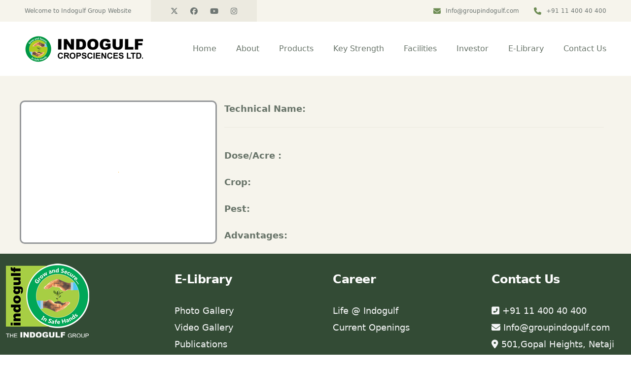

--- FILE ---
content_type: text/html; charset=utf-8
request_url: https://groupindogulf.com/product.aspx?id=96
body_size: 6316
content:


<!DOCTYPE html>

<html>
<head><meta charset="UTF-8" /><meta name="viewport" content="width=device-width, initial-scale=1.0" /><title>
	Indogulf
</title>
    <!-- favicons Icons -->
    <link rel="apple-touch-icon" sizes="180x180" href="assets/images/favicons/apple-touch-icon.png" /><link rel="icon" type="image/png" sizes="32x32" href="assets/images/favicons/favicon-32x32.png" /><link rel="icon" type="image/png" sizes="16x16" href="assets/images/favicons/favicon-16x16.png" /><link rel="manifest" href="assets/images/favicons/site.webmanifest" /><meta name="description" content="Agriox HTML Template For Agriculture Farming Services" />

    <!-- Resource Hints for Performance -->
    <link rel="dns-prefetch" href="https://i.10xmt.com" />

    <!-- fonts -->
    <link rel="preload" as="style" href="https://fonts.googleapis.com/css2?family=Averia+Sans+Libre:ital,wght@0,300;0,400;0,700;1,300;1,400;1,700&amp;family=DM+Sans:ital,wght@0,400;0,500;0,700;1,400;1,500;1,700&amp;family=Shadows+Into+Light&amp;display=swap" /><style type="text/css">@font-face {font-family:Averia Sans Libre;font-style:normal;font-weight:300;src:url(/cf-fonts/s/averia-sans-libre/5.0.18/latin/300/normal.woff2);unicode-range:U+0000-00FF,U+0131,U+0152-0153,U+02BB-02BC,U+02C6,U+02DA,U+02DC,U+0304,U+0308,U+0329,U+2000-206F,U+2074,U+20AC,U+2122,U+2191,U+2193,U+2212,U+2215,U+FEFF,U+FFFD;font-display:swap;}@font-face {font-family:Averia Sans Libre;font-style:normal;font-weight:400;src:url(/cf-fonts/s/averia-sans-libre/5.0.18/latin/400/normal.woff2);unicode-range:U+0000-00FF,U+0131,U+0152-0153,U+02BB-02BC,U+02C6,U+02DA,U+02DC,U+0304,U+0308,U+0329,U+2000-206F,U+2074,U+20AC,U+2122,U+2191,U+2193,U+2212,U+2215,U+FEFF,U+FFFD;font-display:swap;}@font-face {font-family:Averia Sans Libre;font-style:normal;font-weight:700;src:url(/cf-fonts/s/averia-sans-libre/5.0.18/latin/700/normal.woff2);unicode-range:U+0000-00FF,U+0131,U+0152-0153,U+02BB-02BC,U+02C6,U+02DA,U+02DC,U+0304,U+0308,U+0329,U+2000-206F,U+2074,U+20AC,U+2122,U+2191,U+2193,U+2212,U+2215,U+FEFF,U+FFFD;font-display:swap;}@font-face {font-family:Averia Sans Libre;font-style:italic;font-weight:300;src:url(/cf-fonts/s/averia-sans-libre/5.0.18/latin/300/italic.woff2);unicode-range:U+0000-00FF,U+0131,U+0152-0153,U+02BB-02BC,U+02C6,U+02DA,U+02DC,U+0304,U+0308,U+0329,U+2000-206F,U+2074,U+20AC,U+2122,U+2191,U+2193,U+2212,U+2215,U+FEFF,U+FFFD;font-display:swap;}@font-face {font-family:Averia Sans Libre;font-style:italic;font-weight:400;src:url(/cf-fonts/s/averia-sans-libre/5.0.18/latin/400/italic.woff2);unicode-range:U+0000-00FF,U+0131,U+0152-0153,U+02BB-02BC,U+02C6,U+02DA,U+02DC,U+0304,U+0308,U+0329,U+2000-206F,U+2074,U+20AC,U+2122,U+2191,U+2193,U+2212,U+2215,U+FEFF,U+FFFD;font-display:swap;}@font-face {font-family:Averia Sans Libre;font-style:italic;font-weight:700;src:url(/cf-fonts/s/averia-sans-libre/5.0.18/latin/700/italic.woff2);unicode-range:U+0000-00FF,U+0131,U+0152-0153,U+02BB-02BC,U+02C6,U+02DA,U+02DC,U+0304,U+0308,U+0329,U+2000-206F,U+2074,U+20AC,U+2122,U+2191,U+2193,U+2212,U+2215,U+FEFF,U+FFFD;font-display:swap;}</style><link rel="stylesheet" href="assets/vendors/bootstrap/css/bootstrap.min.css" /><link rel="stylesheet" href="assets/vendors/animate/animate.min.css" /><link rel="stylesheet" href="assets/vendors/animate/custom-animate.css" /><link rel="stylesheet" href="assets/vendors/fontawesome/css/all.min.css" /><link rel="stylesheet" href="assets/vendors/jarallax/jarallax.css" /><link rel="stylesheet" href="assets/vendors/jquery-magnific-popup/jquery.magnific-popup.css" /><link rel="stylesheet" href="assets/vendors/nouislider/nouislider.min.css" /><link rel="stylesheet" href="assets/vendors/nouislider/nouislider.pips.css" /><link rel="stylesheet" href="assets/vendors/odometer/odometer.min.css" /><link rel="stylesheet" href="assets/vendors/swiper/swiper.min.css" /><link rel="stylesheet" href="assets/vendors/icomoon-icons/style.css" /><link rel="stylesheet" href="assets/vendors/tiny-slider/tiny-slider.min.css" /><link rel="stylesheet" href="assets/vendors/reey-font/stylesheet.css" /><link rel="stylesheet" href="assets/vendors/owl-carousel/owl.carousel.min.css" /><link rel="stylesheet" href="assets/vendors/owl-carousel/owl.theme.default.min.css" /><link rel="stylesheet" href="assets/vendors/twentytwenty/twentytwenty.css" /><link rel="stylesheet" href="assets/vendors/jquery-ui/jquery-ui.css" />

    <!-- template styles -->
    <link rel="stylesheet" href="assets/css/agriox.css" />

    

    <!-- mode css -->
    <link id="jssMode" rel="stylesheet" href="assets/css/modes/agriox-light.css" />

    <!-- toolbar css -->
    <link rel="stylesheet" href="assets/vendors/toolbar/css/toolbar.css" />
    <style>
        .text-justify {
            text-align: justify;
        }
    </style>

    
    <style>
        .shop-one__image {
            height: 320px; /* Adjust the desired height here */
            display: flex;
            align-items: center;
            justify-content: center;
            overflow: hidden;
            margin-bottom: 10px;
        }

            .shop-one__image img {
                height: 80%;
                width: auto;
                object-fit: contain;
            }

        .shop-one__item {
            background: #fff;
            border: 3px solid #96989A;
            border-radius: 10px;
            /* background:#f6f4ec;*/
        }

        ul.sort-source {
            visibility: hidden;
        }

        .product-details {
            padding-top: 50px !important;
            padding-bottom: 20px;

            background: #f6f4ec;
        }

        .owl-carousel .owl-dots.disabled, .owl-carousel .owl-nav.disabled {
            display: none;
        }

        .owl-dots {
            display: none;
        }
    </style>
</head>
<body>
    <form method="post" action="./product.aspx?id=96" id="form1">
<div class="aspNetHidden">
<input type="hidden" name="__VIEWSTATE" id="__VIEWSTATE" value="/wEPDwUJNDMyNDU0NjAzZGToWtsB91JEMUUd5BrjhSJF9IiFHXEiKlxly6L+OPYkVA==" />
</div>

<div class="aspNetHidden">

	<input type="hidden" name="__VIEWSTATEGENERATOR" id="__VIEWSTATEGENERATOR" value="986F59E2" />
</div>
        <div class="preloader">
            <img class="preloader__image" width="200" src="assets/images/loader.png" alt="" />
        </div>
        <!-- /.preloader -->
        <div class="page-wrapper">

            <header class="main-header main-header--one clearfix">
                <div class="main-header--one__wrapper">
                    <div class="main-header--one__top clearfix">
                        <div class="auto-container">
                            <div class="main-header--one__top-left">
                                <div class="text">
                                    <p>Welcome to Indogulf Group Website</p>
                                </div>
                                <div class="social-link clearfix">
                                    <ul>
                                        <li><a href="https://twitter.com/indogulfcrops" target="_blank"><i class="fab fa-x-twitter"></i></a></li>
                                        <li><a href="https://www.facebook.com/indogulfcropsciences" target="_blank"><i class="fab fa-facebook"></i></a></li>
                                        <li><a href="https://www.youtube.com/@indogulfcropsciences" target="_blank"><i class="fab fa-youtube"></i></a></li>
                                        <li><a href="https://www.instagram.com/indogulfcropsciences" target="_blank"><i class="fab fa-instagram"></i></a></li>
                                    </ul>
                                </div>
                            </div>
                            <div class="main-header--one__top-right clearfix">
                                <ul>
                                    <li>
                                        <div class="icon"><i class="fa fa-envelope"></i></div>
                                        <div class="text">
                                            <p><a href="/cdn-cgi/l/email-protection#d49dbab2bb94b3a6bba1a4bdbab0bbb3a1b8b2fab7bbb9"><span class="__cf_email__" data-cfemail="0940676f66496e7b667c7960676d666e7c656f276a6664">[email&#160;protected]</span></a></p>
                                        </div>
                                    </li>
                                    <li>
                                        <div class="icon"><i class="fa fa-phone"></i></div>
                                        <div class="text">
                                            <p>+91 11 400 40 400</p>
                                        </div>
                                    </li>
                                </ul>
                            </div>
                        </div>
                    </div>
                    <div class="main-header--one__bottom clearfix">
                        <div class="auto-container">
                            <div class="main-header--one__bottom-inner">
                                <div class="main-header--one__bottom-left">
                                    <div class="logo">
                                        <a href="default.aspx">
                                            <img class="dark-logo" src="assets/images/resources/HeaderLogo.png" alt="" />
                                        </a>
                                    </div>
                                </div>
                                <nav class="main-menu main-menu--1">
                                    <div class="main-menu__inner">
                                        <a href="#" class="mobile-nav__toggler"><i class="fa fa-bars"></i></a>
                                        <div class="stricky-one-logo">
                                            <div class="logo">
                                                <a href="default.aspx">
                                                    <img class="dark-logo" src="assets/images/resources/HeaderLogo.png" alt="" />
                                                </a>
                                            </div>
                                        </div>
                                        <div class="main-header--one__bottom-right">
                                            <ul class="main-menu__list">
                                                <li class="dropdown megamenu"><a href="default.aspx">Home</a> </li>
                                                <li class="dropdown"><a href="#">About</a>
                                                    <ul>
                                                        <li><a href="Company_Profile.aspx">Company Profile</a></li>
                                                        <li><a href="History.aspx">History</a></li>
                                                        <li><a href="Board_of_Directors_Promotors.aspx">Management Team</a></li>
                                                        <li><a href="Mission_Vision_Our_Values.aspx">Mission, Vision & Our Values</a></li>
                                                        <li><a href="Awards_Recognitions.aspx">Awards & Recognitions</a></li>
                                                        <!-- <li><a href="Corporate_Social_Responsibility.aspx">Corporate Social Responsibility</a></li> -->
                                                        <li><a href="Our_Associate_Companies.aspx">Indogulf Group</a></li>
                                                        <!-- <li><a href="Memberships_Associations.aspx">Certification & Membership</a></li> -->
                                                        <!-- <li><a href="Quality_Policy.aspx">Quality Policy</a></li> -->
                                                    </ul>
                                                </li>
                                                <li class="dropdown"><a href="#">Products</a>
                                                    <ul>
                                                        <li class="dropdown"><a href="#">Crop Protection</a>
                                                            <ul>
                                                                <li><a href="products.aspx#Insecticides">Insecticides</a></li>
                                                                <li><a href="products.aspx#Herbicides">Herbicides</a></li>
                                                                <li><a href="products.aspx#Fungicides">Fungicides</a></li>
                                                                <li><a href="products.aspx#PlantGrowthRegulators">Plant Growth Regulators</a></li>
                                                            </ul>
                                                        </li>
                                                        <li><a href="products.aspx#Biostimulants">Biostimulant</a></li>
                                                        <li><a href="products.aspx#CropSupplements">Plant Supplements</a></li>
                                                        <li><a href="products.aspx#NewArrivals">New Arrivals</a></li> 
                                                        <!--
                                                        <li><a href="assets/TNF.pdf" target="_blank">Technical & Formulations</a></li>
                                                        <li><a href="assets/PHV.pdf" target="_blank">Public Health & Veterinary</a></li> -->
                                                    </ul>
                                                </li>
                                                <li class="dropdown"><a href="Manufacturing_Strength.aspx">Key Strength</a>
                                                    <!-- <ul>
                                                        <li><a href="Manufacturing_Strength.aspx">Manufacturing Strength</a></li>
                                                        <li><a href="Research_Development.aspx">Research & Development</a></li>
                                                        <li><a href="Product_Development_Training.aspx">Product Development & Training</a></li>
                                                        <li><a href="Packaging_Branding.aspx">Packaging & Branding</a></li>
                                                        <li><a href="Quality_Assurance.aspx">Quality Assurance Policy</a></li>
                                                        <li><a href="Marketing_Network.aspx">Marketing Network</a></li>
                                                        <li><a href="Product_Registration_Regulatory_Affairs.aspx">Product Registration & Regulatory Affairs</a></li>
                                                    </ul> -->
                                                </li>
                                                <li class="dropdown"><a href="#">Facilities</a>
                                                    <ul>
                                                        <li><a href="Production_Facilities.aspx">Production Facilities</a></li>
                                                        <li><a href="Research_Development_Facilities.aspx">Research & Development Facilities</a></li>
                                                        <li><a href="Health_Safety_Environment_Policy.aspx">Environment, Health & Safety Policy</a></li>
                                                    </ul>
                                                </li>
                                                <!-- <li class="dropdown">
                                                        <a href="#">Business Area</a>
                                                        <ul>
                                                            <li><a href="Domestic_Brand_Business.aspx">Domestic Brand Business </a></li>
                                                            <li><a href="Institutional_Business.aspx">Institutional Business</a></li>
                                                            <li><a href="International_Business.aspx">International Business </a></li>
                                                            <li><a href="Contract_Manufacturing.aspx">Contract Manufacturing</a></li>
                                                        </ul>
                                                    </li> -->
                                                <li><a href="https://investor.groupindogulf.com">Investor</a></li>
                                                <li class="dropdown"><a href="#">E-Library</a>
                                                    <ul>
                                                        <li><a href="Event_Gallery.aspx">Photo Gallery</a></li>
                                                        <li><a href="Video_Gallery.aspx">Video Gallery</a></li>
                                                        <li><a href="https://publications.groupindogulf.com">Publications</a></li>
                                                    </ul>
                                                </li>
                                                <li><a href="contact.aspx">Contact Us</a></li>
                                            </ul>
                                        </div>
                                    </div>
                                </nav>
                            </div>
                        </div>
                    </div>
                </div>
            </header>

            <div class="stricky-header stricked-menu main-menu">
                <div class="sticky-header__content">
                </div>
            </div>
            <!-- /.sticky-header__content -->
            
      
    <section class="product-details">
        <div class="container">
            <div class="row justify-content-center centered-icons">
                <div class="col-lg-4" style="background: #fff; border: 3px solid #96989A; border-radius: 10px; display: flex; align-items: center; justify-content: center;">

        <img id="ImgName" style="max-height: 100%; width: auto; object-fit: contain; max-width: 100%;" src="[data-uri]">

                </div>
                <!-- /.col-lg-6 -->
                <div class="col-lg-8">
                    <div class="product-details__content">
        <div class="product-details__content__top">
            <h3 id="ProductName" class="product-details__content__name"></h3>
            <div id="category" class="product-details__content__price"></div>
        </div>
        <div class="product-details__content__rating">
            <p id="TechName"><strong>Technical Name: </strong></p>
        </div>
        <div class="product-details__content__text text-justify">
            <p id="desc"></p>
            <p id="dose"><strong>Dose/Acre :</strong></p>
            <p id="crop"><strong>Crop: </strong></p>
            <p id="pest"><strong>Pest: </strong></p>
            <p id="adv"><strong>Advantages: </strong></p>
        </div>
    </div>
                    
                    <!-- /.product-details__content -->
                </div>
                <!-- /.col-lg-6 -->
            </div>
            <!-- /.row -->
        </div>
        <!-- /.container -->
    </section>


<footer class="footer-one">
                <div class="footer-one__top">
                    <div class="container-xxl">
                        <div class="row">
                            <div class="col-xl-12">
                                <div class="footer-one__top-wrapper">
                                    <div class="footer-one__bg"></div>
                                    <div class="row">
                                        <!--Start Footer Widget Column-->
                                        <div class="col-xl-3 col-lg-6 col-md-6 wow animated fadeInUp" data-wow-delay="0.1s">
                                            <div class="footer-widget__column footer-widget__about">
                                                <div class="footer-widget__about-logo">
                                                    <a href="default.aspx">
                                                        <img src="assets/images/resources/flogo.png" alt="">
                                                    </a>
                                                </div>
                                            </div>
                                        </div>
                                        <!--End Footer Widget Column-->
                                        <div class="col-xl-3 col-lg-6 col-md-6 wow animated fadeInUp" data-wow-delay="0.5s">
                                            <div class="footer-widget__column footer-widget__explore">
                                                <h2 class="footer-widget__title">E-Library</h2>
                                                <ul class="footer-widget__explore-list">
                                                    <li><a class="text-light" href="Event_Gallery.aspx">Photo Gallery</a></li>
                                                    <li><a class="text-light" href="Video_Gallery.aspx">Video Gallery</a></li>
                                                    <li><a class="text-light" href="https://publications.groupindogulf.com">Publications</a></li>
                                                </ul>
                                            </div>
                                        </div>
                                        <!--Start Footer Widget Column-->
                                        <div class="col-xl-3 col-lg-6 col-md-6 wow animated fadeInUp" data-wow-delay="0.5s">
                                            <div class="footer-widget__column footer-widget__explore">
                                                <h2 class="footer-widget__title">Career</h2>
                                                <ul class="footer-widget__explore-list">
                                                    <li><a class="text-light" href="Life_Indogulf.aspx">Life @ Indogulf</a></li>
                                                    <li><a class="text-light" href="Current_Openings.aspx">Current Openings</a></li>
                                                </ul>
                                            </div>
                                        </div>
                                        <div class="col-xl-3 col-lg-6 col-md-6 wow animated fadeInUp" data-wow-delay="0.5s">
                                            <div class="footer-widget__column footer-widget__explore">
                                                <h2 class="footer-widget__title">Contact Us</h2>
                                                <ul class="footer-widget__explore-list">
                                                    <li>
                                                        <p class="phone"><a href="tel:0911140040400" class="text-light"><i class="fas fa-phone-square-alt"></i> +91 11 400 40 400 </a></p>
                                                    </li>
                                                    <li>
                                                        <p><a href="/cdn-cgi/l/email-protection#145d7a727b5473667b61647d7a707b736178723a777b79" class="text-light"><i class="fa fa-envelope"></i> <span class="__cf_email__" data-cfemail="b4fddad2dbf4d3c6dbc1c4dddad0dbd3c1d8d29ad7dbd9">[email&#160;protected]</span> </a></p>
                                                    </li>
                                                    <li>
                                                        <p class="text text-light"><i class="fas fa-map-marker-alt"></i> 501,Gopal Heights, Netaji Subhash Place,New Delhi-110034</p>
                                                    </li>
                                                    <li><a href="contact.aspx" class="text-warning">Contact Form</a> </li>
                                                </ul>
                                            </div>
                                        </div>
                                        <!--End Footer Widget Column-->
                                        <!--Start Footer Widget Column-->
                                        <!--End Footer Widget Column-->
                                        <!--Start Footer Widget Column-->
                                        <!--End Footer Widget Column-->
                                    </div>
                                </div>
                            </div>
                        </div>
                    </div>
                </div>
                <!--Start Footer One Bottom-->
                <div class="footer-one__bottom">
                    <div class="container">
                        <div class="row">
                            <div class="col-xl-12">
                                <div class="footer-one__bottom-inner">
                                    <div class="footer-one__bottom-text">
                                        <p>&copy; Copyright 2021 by <a href="#">Indogulf</a> | Developed by <a href="https://lorryzone.com" target="_blank">Lorryzone</a></p>
                                    </div>
                                    <div class="footer-one__bottom-social-links">
                                        <ul>
                                            <li><a href="https://twitter.com/indogulfcrops" target="_blank"><i class="fab fa-x-twitter"></i></a></li>
                                            <li><a href="https://www.facebook.com/indogulfcropsciences" target="_blank"><i class="fab fa-facebook"></i></a></li>
                                            <li><a href="https://www.youtube.com/@indogulfcropsciences" target="_blank"><i class="fab fa-youtube"></i></a></li>
                                            <li><a href="https://www.instagram.com/indogulfcropsciences" target="_blank"><i class="fab fa-instagram"></i></a></li>
                                        </ul>
                                    </div>
                                </div>
                            </div>
                        </div>
                    </div>
                </div>
                <!--End Footer One Bottom-->
            </footer>
            <!--End Footer One-->
        </div>
        <!-- /.page-wrapper -->
        <div class="mobile-nav__wrapper">
            <div class="mobile-nav__overlay mobile-nav__toggler"></div>
            <!-- /.mobile-nav__overlay -->
            <div class="mobile-nav__content">
                <span class="mobile-nav__close mobile-nav__toggler"><i class="fa fa-times"></i></span>
                <div class="logo-box">
                    <a href="default.aspx" aria-label="logo image">
                        <img src="assets/images/resources/mobilemenu_logo.png" width="155" alt="" />
                    </a>
                </div>
                <!-- /.logo-box -->
                <div class="mobile-nav__container"></div>
                <!-- /.mobile-nav__container -->
                <ul class="mobile-nav__contact list-unstyled">
                    <li><i class="icon-phone-call"></i><a href="/cdn-cgi/l/email-protection#cc85a2aaa38cabbea3b9bca5a2a8a3abb9a0aae2afa3a1"><span class="__cf_email__" data-cfemail="9cd5f2faf3dcfbeef3e9ecf5f2f8f3fbe9f0fab2fff3f1">[email&#160;protected]</span></a> </li>
                    <li><i class="icon-letter"></i><a href="tel:0911140040400">+91 11 400 40 400</a> </li>
                </ul>
                <!-- /.mobile-nav__contact -->
                <div class="mobile-nav__top">
                    <div class="mobile-nav__social"><a href="https://twitter.com/indogulfcrops" target="_blank"><i class="fab fa-x-twitter"></i></a><a href="https://www.facebook.com/indogulfcropsciences" target="_blank"><i class="fab fa-facebook"></i></a><a href="https://www.youtube.com/@indogulfcropsciences" target="_blank"><i class="fab fa-youtube"></i></a><a href="https://www.instagram.com/indogulfcropsciences" target="_blank"><i class="fab fa-instagram"></i></a></div>
                    <!-- /.mobile-nav__social -->
                </div>
                <!-- /.mobile-nav__top -->
            </div>
            <!-- /.mobile-nav__content -->
        </div>
        <!-- /.mobile-nav__wrapper -->
        <!-- /.search-popup -->

        <a href="#" data-target="html" class="scroll-to-target scroll-to-top"><i class="icon-right-arrow-2"></i></a>

        <script data-cfasync="false" src="/cdn-cgi/scripts/5c5dd728/cloudflare-static/email-decode.min.js"></script><script src="assets/vendors/jquery/jquery-3.5.1.min.js" type="7d5b8a5c4b14d5a0fd0356ec-text/javascript"></script>
        <script src="assets/vendors/bootstrap/js/bootstrap.bundle.min.js" type="7d5b8a5c4b14d5a0fd0356ec-text/javascript"></script>
        <script src="assets/vendors/jarallax/jarallax.min.js" type="7d5b8a5c4b14d5a0fd0356ec-text/javascript"></script>
        <script src="assets/vendors/jquery-ajaxchimp/jquery.ajaxchimp.min.js" type="7d5b8a5c4b14d5a0fd0356ec-text/javascript"></script>
        <script src="assets/vendors/jquery-appear/jquery.appear.min.js" type="7d5b8a5c4b14d5a0fd0356ec-text/javascript"></script>
        <script src="assets/vendors/jquery-circle-progress/jquery.circle-progress.min.js" type="7d5b8a5c4b14d5a0fd0356ec-text/javascript"></script>
        <script src="assets/vendors/jquery-magnific-popup/jquery.magnific-popup.min.js" type="7d5b8a5c4b14d5a0fd0356ec-text/javascript"></script>
        <script src="assets/vendors/jquery-validate/jquery.validate.min.js" type="7d5b8a5c4b14d5a0fd0356ec-text/javascript"></script>
        <script src="assets/vendors/nouislider/nouislider.min.js" type="7d5b8a5c4b14d5a0fd0356ec-text/javascript"></script>
        <script src="assets/vendors/odometer/odometer.min.js" type="7d5b8a5c4b14d5a0fd0356ec-text/javascript"></script>
        <script src="assets/vendors/swiper/swiper.min.js" type="7d5b8a5c4b14d5a0fd0356ec-text/javascript"></script>
        <script src="assets/vendors/tiny-slider/tiny-slider.min.js" type="7d5b8a5c4b14d5a0fd0356ec-text/javascript"></script>
        <script src="assets/vendors/wnumb/wNumb.min.js" type="7d5b8a5c4b14d5a0fd0356ec-text/javascript"></script>
        <script src="assets/vendors/wow/wow.js" type="7d5b8a5c4b14d5a0fd0356ec-text/javascript"></script>
        <script src="assets/vendors/isotope/isotope.js" type="7d5b8a5c4b14d5a0fd0356ec-text/javascript"></script>
        <script src="assets/vendors/countdown/countdown.min.js" type="7d5b8a5c4b14d5a0fd0356ec-text/javascript"></script>
        <script src="assets/vendors/owl-carousel/owl.carousel.min.js" type="7d5b8a5c4b14d5a0fd0356ec-text/javascript"></script>
        <script src="assets/vendors/twentytwenty/twentytwenty.js" type="7d5b8a5c4b14d5a0fd0356ec-text/javascript"></script>
        <script src="assets/vendors/twentytwenty/jquery.event.move.js" type="7d5b8a5c4b14d5a0fd0356ec-text/javascript"></script>
        <script src="assets/vendors/parallax/parallax.min.js" type="7d5b8a5c4b14d5a0fd0356ec-text/javascript"></script>
        <script src="assets/vendors/tilt.js/tilt.jquery.js" type="7d5b8a5c4b14d5a0fd0356ec-text/javascript"></script>

        <!-- template js -->
        <script src="assets/js/agriox.js" type="7d5b8a5c4b14d5a0fd0356ec-text/javascript"></script>
        
    <script type="7d5b8a5c4b14d5a0fd0356ec-text/javascript">
        document.addEventListener("DOMContentLoaded", function () {
            const urlParams = new URLSearchParams(window.location.search);
            const productId = urlParams.get('id');
            fetchProductDetails(productId);
        });

        function fetchProductDetails(productId) {
            const xhr = new XMLHttpRequest();
            const xmlPath = 'products.xml';
            xhr.open('GET', xmlPath, true);
            xhr.onload = function () {
                if (xhr.status === 200) {
                    const parser = new DOMParser();
                    const xmlDoc = parser.parseFromString(xhr.responseText, 'application/xml');

                    if (xmlDoc.querySelector('parsererror')) {
                        console.error('Error in XML parsing:', xmlDoc.querySelector('parsererror').textContent);
                    } else {
                        const products = xmlDoc.querySelectorAll('product');
                        let product;
                        products.forEach((p) => {
                            const idElement = p.querySelector('id');
                            if (idElement && idElement.textContent === productId) {
                                product = p;
                            }
                        });
                        if (product) {
                            // Fill HTML elements with product details
                            document.getElementById('ProductName').innerText = product.querySelector('ProductName').textContent;
                            document.getElementById('category').innerText = product.querySelector('Category').textContent;
                            document.getElementById('TechName').innerHTML = `<strong>Technical Name: </strong>${product.querySelector('TechnicalName').textContent}`;
                            document.getElementById('desc').innerHTML = product.querySelector('Description').innerHTML;
                            document.getElementById('dose').innerHTML = `<strong>Dose/Acre :</strong>${product.querySelector('DoseAcre').innerHTML}`;
                            document.getElementById('crop').innerHTML = `<strong>Crop: </strong>${product.querySelector('Crop').textContent}`;

                            // Check if 'Pest' node exists before accessing its content
                            const pestElement = product.querySelector('Pest');
                            document.getElementById('pest').innerHTML = pestElement ? `<strong>Pest: </strong>${pestElement.textContent}` : '';

                            // Check if 'adv' node exists before accessing its content
                            const advElement = product.querySelector('Adv');
                           document.getElementById('adv').innerHTML = advElement ? `<strong>Advantages: </strong>${advElement.innerHTML}` : '';

                            var imgName = product.querySelector('ImgName').textContent;
                            var imgElement = document.getElementById('ImgName');
                            imgElement.src = 'assets/images/products/' + imgName;
                        } else {
                            console.error(`Product with ID ${productId} not found.`);
                        }
                    }
                } else {
                    console.error(`Failed to fetch XML data (Status ${xhr.status}).`);
                }
            };
            xhr.send();
        }
    </script>


    </form>
<script src="/cdn-cgi/scripts/7d0fa10a/cloudflare-static/rocket-loader.min.js" data-cf-settings="7d5b8a5c4b14d5a0fd0356ec-|49" defer></script><script defer src="https://static.cloudflareinsights.com/beacon.min.js/vcd15cbe7772f49c399c6a5babf22c1241717689176015" integrity="sha512-ZpsOmlRQV6y907TI0dKBHq9Md29nnaEIPlkf84rnaERnq6zvWvPUqr2ft8M1aS28oN72PdrCzSjY4U6VaAw1EQ==" data-cf-beacon='{"version":"2024.11.0","token":"5c95945f5a314004a2aa042cf3417a0e","r":1,"server_timing":{"name":{"cfCacheStatus":true,"cfEdge":true,"cfExtPri":true,"cfL4":true,"cfOrigin":true,"cfSpeedBrain":true},"location_startswith":null}}' crossorigin="anonymous"></script>
</body>
</html>

--- FILE ---
content_type: text/css
request_url: https://groupindogulf.com/assets/vendors/icomoon-icons/style.css
body_size: 823
content:
@font-face {
  font-family: 'icomoon';
  src:  url('fonts/icomoone8fc.eot');
  src:  url('fonts/icomoone8fc.eot#iefix') format('embedded-opentype'),
    url('fonts/icomoone8fc.ttf') format('truetype'),
    url('fonts/icomoone8fc.woff') format('woff'),
    url('fonts/icomoone8fc.svg#icomoon') format('svg');
  font-weight: normal;
  font-style: normal;
  font-display: block;
}

[class^="icon-"], [class*=" icon-"] {
  /* use !important to prevent issues with browser extensions that change fonts */
  font-family: 'icomoon' !important;
  speak: never;
  font-style: normal;
  font-weight: normal;
  font-variant: normal;
  text-transform: none;
  line-height: 1;

  /* Better Font Rendering =========== */
  -webkit-font-smoothing: antialiased;
  -moz-osx-font-smoothing: grayscale;
}

.icon-payment-security:before {
  content: "\e93c";
}
.icon-store:before {
  content: "\e93d";
}
.icon-free-delivery:before {
  content: "\e93e";
}
.icon-global-shipping:before {
  content: "\e93f";
}
.icon-right-quotation-mark:before {
  content: "\e900";
}
.icon-down-arrow:before {
  content: "\e901";
}
.icon-checked:before {
  content: "\e902";
}
.icon-pin:before {
  content: "\e903";
}
.icon-letter:before {
  content: "\e904";
}
.icon-plus:before {
  content: "\e905";
}
.icon-phone-call:before {
  content: "\e906";
}
.icon-envelope:before {
  content: "\e907";
}
.icon-clock:before {
  content: "\e908";
}
.icon-uniE909:before {
  content: "\e909";
}
.icon-uniE90A:before {
  content: "\e90a";
}
.icon-uniE90B:before {
  content: "\e90b";
}
.icon-uniE90C:before {
  content: "\e90c";
}
.icon-left:before {
  content: "\e90d";
}
.icon-right-arrow-angle:before {
  content: "\e90e";
}
.icon-user:before {
  content: "\e90f";
}
.icon-right:before {
  content: "\e910";
}
.icon-left-arrow:before {
  content: "\e911";
}
.icon-uniE912:before {
  content: "\e912";
}
.icon-uniE913:before {
  content: "\e913";
}
.icon-uniE914:before {
  content: "\e914";
}
.icon-uniE915:before {
  content: "\e915";
}
.icon-phone-call-1:before {
  content: "\e916";
}
.icon-message:before {
  content: "\e917";
}
.icon-shopping-cart:before {
  content: "\e918";
}
.icon-confirmation:before {
  content: "\e919";
}
.icon-paper-plane:before {
  content: "\e91a";
}
.icon-chat:before {
  content: "\e91b";
}
.icon-message-1:before {
  content: "\e91c";
}
.icon-unlock:before {
  content: "\e91d";
}
.icon-play-button:before {
  content: "\e91e";
}
.icon-play-button-1:before {
  content: "\e91f";
}
.icon-add:before {
  content: "\e920";
}
.icon-substract:before {
  content: "\e921";
}
.icon-minus-horizontal-straight-line:before {
  content: "\e922";
}
.icon-right-arrow-1:before {
  content: "\e923";
}
.icon-envelope-1:before {
  content: "\e924";
}
.icon-search:before {
  content: "\e925";
}
.icon-contact:before {
  content: "\e926";
}
.icon-mail:before {
  content: "\e927";
}
.icon-email:before {
  content: "\e928";
}
.icon-clock-1:before {
  content: "\e929";
}
.icon-magnifying-glass:before {
  content: "\e92a";
}
.icon-phone-call-2:before {
  content: "\e92b";
}
.icon-right-arrow-2:before {
  content: "\e92c";
}
.icon-investment:before {
  content: "\e92d";
}
.icon-agriculture:before {
  content: "\e92e";
}
.icon-harvest:before {
  content: "\e92f";
}
.icon-growth:before {
  content: "\e930";
}
.icon-dairy-products:before {
  content: "\e931";
}
.icon-farm:before {
  content: "\e932";
}
.icon-information:before {
  content: "\e933";
}
.icon-farmer:before {
  content: "\e934";
}
.icon-setting:before {
  content: "\e935";
}
.icon-conveyor:before {
  content: "\e936";
}
.icon-error:before {
  content: "\e937";
}
.icon-minus:before {
  content: "\e938";
}
.icon-pdf:before {
  content: "\e939";
}
.icon-map:before {
  content: "\e93a";
}
.icon-email-1:before {
  content: "\e93b";
}
.icon-vet:before {


    background-size: cover;
    display: inline-block;
}
.icon-tech:before {
    background: url('fonts/tech.png') no-repeat center center;
    background-size: cover;
    display: inline-block;
}
.icon-download:before {
    background: url('fonts/file-download.png') no-repeat center center;
    background-size: cover;
    display: inline-block;
}


--- FILE ---
content_type: text/css
request_url: https://groupindogulf.com/assets/css/agriox.css
body_size: 76592
content:
/*--------------------------------------------------------------
>>> TABLE OF CONTENTS:
----------------------------------------------------------------
# Utility
# Cards
# Common
# Form
# Navigations
# Animations
# Mobile Nav
# Search Popup
# Page Header
# Google Map
# Client Carousel
--------------------------------------------------------------*/
/*--------------------------------------------------------------
# Common
--------------------------------------------------------------*/
:root {
  --agriox-base: #f1cf69;
  --agriox-base-rgb: 241, 207, 105;
  --agriox-primary: #334b35;
  --agriox-primary-rgb: 51, 75, 53;
  --agriox-secondary: #6d8c54;
  --agriox-secondary-rgb: 109, 140, 84;
  --agriox-color-1: #687469;
  --agriox-color-1-rgb: 104, 116, 105;
}

.row {
  --bs-gutter-x: 30px;
}

.gutter-y-30 {
  --bs-gutter-y: 30px;
}

body {
 
  color: var(--agriox-color-1, #687469);
  font-size: 18px;
  line-height: 34px;
  font-weight: 400;
}

body.locked {
  overflow: hidden;
}

a {
  color: var(--agriox-black);
}

a,
a:hover,
a:focus,
a:visited {
  text-decoration: none;
}

::-webkit-input-placeholder {
  color: inherit;
  opacity: 1;
}

:-ms-input-placeholder {
  color: inherit;
  opacity: 1;
}

::-ms-input-placeholder {
  color: inherit;
  opacity: 1;
}

::placeholder {
  color: inherit;
  opacity: 1;
}

h1,
h2,
h3,
h4,
h5,
h6 {
  color: var(--agriox-primary, #334b35);
  font-weight: 700;
  margin: 0;
}

p {
  margin: 0;
}

.noSelect {
  -ms-user-select: none;
  user-select: none;
  -o-user-select: none;
  -moz-user-select: none;
  -khtml-user-select: none;
  -webkit-user-select: none;
}

ul,
li {
  list-style: none;
  margin: 0;
  padding: 0;
}

dl,
ol,
ul {
  margin-top: 0;
  margin-bottom: 0;
}

::-webkit-input-placeholder {
  color: inherit;
  opacity: 1;
}

:-ms-input-placeholder {
  color: inherit;
  opacity: 1;
}

::-ms-input-placeholder {
  color: inherit;
  opacity: 1;
}

::placeholder {
  color: inherit;
  opacity: 1;
}

.auto-container {
  position: static;
  max-width: 1200px;
  padding: 0px 15px;
  margin: 0 auto;
}

.page-wrapper {
  position: relative;
  margin: 0 auto;
  width: 100%;
  min-width: 300px;
  overflow: hidden;
}

button {
  cursor: pointer;
  border: none;
  background: transparent;
  padding: 0;
}

.container {
  padding-left: 15px;
  padding-right: 15px;
}

@media (min-width: 1200px) {
  .container {
    max-width: 1200px;
  }
}

.bootstrap-select .btn-light:not(:disabled):not(.disabled).active,
.bootstrap-select .btn-light:not(:disabled):not(.disabled):active,
.bootstrap-select .show > .btn-light.dropdown-toggle {
  -webkit-box-shadow: none !important;
          box-shadow: none !important;
  outline: none !important;
}

.bootstrap-select > .dropdown-toggle {
  -webkit-box-shadow: none !important;
          box-shadow: none !important;
}

.bootstrap-select .dropdown-toggle:focus,
.bootstrap-select > select.mobile-device:focus + .dropdown-toggle {
  outline: none !important;
}

.bootstrap-select .dropdown-menu {
  border: 0;
  padding-top: 0;
  padding-bottom: 0;
  margin-top: 0;
  z-index: 991;
  border-radius: 0;
}

.bootstrap-select .dropdown-menu > li + li > a {
  border-top: 1px solid rgba(255, 255, 255, 0.2);
}

.bootstrap-select .dropdown-menu > li.selected > a {
  background: var(--agriox-primary, #334b35);
  color: #fff;
}

.bootstrap-select .dropdown-menu > li > a {
  font-size: 16px;
  font-weight: 500;
  padding: 4px 20px;
  color: #ffffff;
  background: var(--agriox-black);
  -webkit-transition: all 0.4s ease;
  transition: all 0.4s ease;
}

.bootstrap-select .dropdown-menu > li > a:hover {
  background: var(--agriox-primary, #334b35);
  color: #fff;
  cursor: pointer;
}

::-webkit-input-placeholder {
  color: inherit;
  opacity: 1;
}

:-ms-input-placeholder {
  color: inherit;
  opacity: 1;
}

::-ms-input-placeholder {
  color: inherit;
  opacity: 1;
}

::placeholder {
  color: inherit;
  opacity: 1;
}

.section-separator {
  border-color: var(--agriox-border);
  border-width: 1px;
  margin-top: 0;
  margin-bottom: 0;
}

/***
=============================================
    Thm Btn
=============================================
***/
.thm-btn {
  position: relative;
  display: inline-block;
  vertical-align: middle;
  -webkit-appearance: none;
  border: none;
  outline: none !important;
  background-color: var(--agriox-base, #f1cf69);
  color: var(--agriox-primary, #334b35);
  font-size: 14px;
  font-weight: 700;
  text-transform: uppercase;
  padding: 18px 50px 18px;
  border-radius: 10px;
  letter-spacing: 0.1em;
  -webkit-transition: all 0.3s linear;
  transition: all 0.3s linear;
  overflow: hidden;
  z-index: 1;
}

.thm-btn:hover {
  color: #ffffff;
}

.thm-btn::before {
  position: absolute;
  top: 0;
  right: 0;
  bottom: 0;
  width: 10px;
  height: 100%;
  background: rgba(var(--agriox-primary-rgb, 51, 75, 53), 0.15);
  border-top-left-radius: 10px;
  border-bottom-left-radius: 10px;
  content: "";
  -webkit-transform: scale(1);
          transform: scale(1);
  -webkit-transition: 700ms ease;
  transition: 700ms ease;
  z-index: -1;
}

.thm-btn:hover:before {
  width: 100%;
  opacity: 1;
  -webkit-transform: scale(1.5);
          transform: scale(1.5);
  border-radius: 0;
  background: var(--agriox-primary, #334b35);
}

/***
=============================================
    Section Title
=============================================
***/
.sec-title {
  position: relative;
  display: block;
  margin-top: -7px;
  margin-bottom: 50px;
}

.sec-title .icon {
  position: relative;
  display: block;
  margin-bottom: 2px;
}

.sec-title__tagline {
  position: relative;
  display: inline-block;
  color: var(--agriox-color-1, #687469);
  font-size: 14px;
  line-height: 20px;
  font-weight: 500;
  text-transform: uppercase;
  letter-spacing: 0.1em;
}

.sec-title__title {
  font-size: 50px;
  line-height: 1em;
  font-weight: 700;
  text-transform: none;
  letter-spacing: -0.04em;
}

.bootstrap-select .dropdown-menu {
  padding-top: 0;
  padding-bottom: 0;
  border-radius: 0;
}

.bootstrap-select .dropdown-item.active,
.bootstrap-select .dropdown-item:active {
  background-color: var(--agriox-base, #f1cf69);
}

.preloader {
  position: fixed;
  background-color: #fff;
  background-position: center center;
  background-repeat: no-repeat;
  top: 0;
  left: 0;
  right: 0;
  bottom: 0;
  z-index: 999999999999999;
  display: -webkit-box;
  display: -ms-flexbox;
  display: flex;
  -webkit-box-pack: center;
      -ms-flex-pack: center;
          justify-content: center;
  -webkit-box-align: center;
      -ms-flex-align: center;
          align-items: center;
  text-align: center;
}

.preloader__image {
  -webkit-animation-fill-mode: both;
  animation-fill-mode: both;
  -webkit-animation-name: flipInY;
  animation-name: flipInY;
  -webkit-animation-duration: 2s;
  animation-duration: 2s;
  -webkit-animation-iteration-count: infinite;
  animation-iteration-count: infinite;
}

/***
=============================================
    Dot Style




    .owl-carousel.owl-dot-type1 .owl-dots .owl-dot.active::before{
    position: absolute;
    top: 0px;
    left: 0px;
    bottom: 0px;
    right: 0px;
    background: $agriox-base;
    border-radius: 50%;
    content: "";

}
=============================================
***/
.owl-carousel.owl-dot-type1 .owl-stage-outer {
  position: relative;
  display: block;
  padding-top: 0px;
  padding-bottom: 0px;
  -webkit-transition: all 100ms linear;
  transition: all 100ms linear;
  -webkit-transition-delay: 0.1s;
          transition-delay: 0.1s;
}

.owl-carousel.owl-dot-type1 .owl-dots {
  position: relative;
  display: block;
  text-align: center;
  line-height: 12px;
  margin-top: 5px !important;
  -webkit-transition: all 100ms linear;
  transition: all 100ms linear;
  -webkit-transition-delay: 0.1s;
          transition-delay: 0.1s;
}

.owl-carousel.owl-dot-type1 .owl-dots .owl-dot {
  position: relative;
  display: inline-block;
  width: 9px;
  height: 9px;
  background: #adb7ae;
  margin: 0px 5px;
  padding: 0px;
  border-radius: 50%;
  -webkit-transition: all 100ms linear;
  transition: all 100ms linear;
  -webkit-transition-delay: 0.1s;
          transition-delay: 0.1s;
}

.owl-carousel.owl-dot-type1 .owl-dots .owl-dot::before {
  position: absolute;
  top: -2px;
  left: -2px;
  bottom: -2px;
  right: -2px;
  background: var(--agriox-primary, #334b35);
  content: "";
  -webkit-transform: scale(0);
          transform: scale(0);
  border-radius: 50%;
}

.owl-carousel.owl-dot-type1 .owl-dots .owl-dot.active::before {
  -webkit-transform: scale(1);
          transform: scale(1);
}

.owl-carousel.owl-dot-type1 .owl-dots .owl-dot span {
  display: none;
}

/***
=============================================
    Scroll To Top
=============================================
***/
.scroll-to-top {
  position: relative;
  display: inline-block;
  width: 60px;
  height: 70px;
  background: var(--agriox-base, #f1cf69);
  position: fixed;
  bottom: 91px;
  right: 20px;
  z-index: 99;
  border-top-left-radius: 10px;
  border-top-right-radius: 10px;
  text-align: center;
  -webkit-transition: all 0.4s ease;
  transition: all 0.4s ease;
  display: none;
  transition: all 0.4s ease;
  overflow: hidden;
}

.scroll-to-top::before {
  position: absolute;
  top: 0;
  right: 0;
  bottom: 0;
  width: 100%;
  height: 10px;
  background: rgba(var(--agriox-primary-rgb, 51, 75, 53), 0.15);
  border-top-left-radius: 10px;
  border-top-right-radius: 10px;
  content: "";
  -webkit-transform: scale(1);
          transform: scale(1);
  -webkit-transition: 700ms ease;
  transition: 700ms ease;
  z-index: -1;
}

.scroll-to-top:hover:before {
  height: 100%;
  opacity: 1;
  -webkit-transform: scale(1.5);
          transform: scale(1.5);
  border-radius: 0;
  background: var(--agriox-primary, #334b35);
}

.scroll-to-top i {
  position: relative;
  display: inline-block;
  color: var(--agriox-primary, #334b35);
  font-size: 18px;
  line-height: 70px;
  -webkit-transform: rotate(-90deg);
          transform: rotate(-90deg);
}

.scroll-to-top:hover {
  background-color: var(--agriox-primary, #334b35);
}

.scroll-to-top:hover i {
  color: #fff;
}

/***
=============================================
    Main Header One
=============================================
***/
.main-header {
  position: relative;
  display: block;
}

.main-header--one {
  position: relative;
  left: 0px;
  top: 0px;
  width: 100%;
  z-index: 999;
  transition: all 500ms ease;
  -moz-transition: all 500ms ease;
  -webkit-transition: all 500ms ease;
  -ms-transition: all 500ms ease;
  -o-transition: all 500ms ease;
}

.main-header-one__bottom {
  position: relative;
  display: block;
  background: transparent;
}

.main-header-one__bottom-inner {
  position: relative;
  display: block;
  z-index: 10;
}

.main-header-one__bottom-inner .main-menu {
  position: relative;
  display: block;
}

.main-menu {
  position: relative;
  z-index: 91;
}

.main-menu__inner {
  position: relative;
  display: -webkit-box;
  display: -ms-flexbox;
  display: flex;
  -webkit-box-align: center;
      -ms-flex-align: center;
          align-items: center;
  -webkit-box-pack: justify;
      -ms-flex-pack: justify;
          justify-content: space-between;
  -ms-flex-wrap: wrap;
  -webkit-box-orient: horizontal;
  -webkit-box-direction: normal;
      -ms-flex-direction: row;
          flex-direction: row;
  flex-wrap: wrap;
}

.main-menu__inner .left {
  display: -webkit-box;
  display: -ms-flexbox;
  display: flex;
  -webkit-box-align: center;
      -ms-flex-align: center;
          align-items: center;
}

.main-menu .main-menu__list,
.main-menu .main-menu__list ul,
.stricky-header .main-menu__list,
.stricky-header .main-menu__list ul {
  margin: 0;
  padding: 0;
  list-style-type: none;
  -webkit-box-align: center;
      -ms-flex-align: center;
          align-items: center;
  display: none;
}

.main-menu .main-menu__list > li,
.stricky-header .main-menu__list > li {
  position: relative;
}

.main-menu .main-menu__list > li + li,
.stricky-header .main-menu__list > li + li {
  margin-left: 40px;
}

.main-menu .main-menu__list > li > a,
.stricky-header .main-menu__list > li > a {
  position: relative;
  display: inline-block;
  color: var(--agriox-color-1, #687469);
  font-size: 16px;
  font-weight: 500;
  text-transform: none;
  -webkit-transition: all 500ms ease;
  transition: all 500ms ease;
  padding-top: 38px;
  padding-bottom: 38px;
  z-index: 1;
}

.main-menu .main-menu__list > li > a::before {
  content: '';
  position: absolute;
  bottom: 44px;
  left: 0;
  width: 100%;
  height: 2px;
  background: var(--agriox-base, #f1cf69);
  -webkit-transition: -webkit-transform 500ms ease;
  transition: -webkit-transform 500ms ease;
  transition: transform 500ms ease;
  transition: transform 500ms ease, -webkit-transform 500ms ease;
  -webkit-transform: scale(0, 1);
          transform: scale(0, 1);
  -webkit-transform-origin: left center;
          transform-origin: left center;
  z-index: -1;
}

.stricky-header .main-menu__list > li > a::before {
  content: '';
  position: absolute;
  bottom: 35px;
  left: 0;
  width: 100%;
  height: 2px;
  background: var(--agriox-base, #f1cf69);
  -webkit-transition: -webkit-transform 500ms ease;
  transition: -webkit-transform 500ms ease;
  transition: transform 500ms ease;
  transition: transform 500ms ease, -webkit-transform 500ms ease;
  -webkit-transform: scale(0, 1);
          transform: scale(0, 1);
  -webkit-transform-origin: left center;
          transform-origin: left center;
  z-index: -1;
}

.main-menu .main-menu__list > li.current > a,
.main-menu .main-menu__list > li:hover > a,
.stricky-header .main-menu__list > li.current > a,
.stricky-header .main-menu__list > li:hover > a {
  -webkit-transform: scale(1, 1);
          transform: scale(1, 1);
  -webkit-transform-origin: right center;
          transform-origin: right center;
}

.main-menu .main-menu__list > li.current > a,
.main-menu .main-menu__list > li:hover > a,
.stricky-header .main-menu__list > li.current > a,
.stricky-header .main-menu__list > li:hover > a {
  color: var(--agriox-primary, #334b35);
}

.main-menu .main-menu__list > li.dropdown a,
.stricky-header .main-menu__list > li.dropdown a {
  padding-right: 0px;
}

.main-menu .main-menu__list > li.current > a::before,
.main-menu .main-menu__list > li:hover > a::before,
.stricky-header .main-menu__list > li.current > a::before,
.stricky-header .main-menu__list > li:hover > a::before {
  -webkit-transform: scale(1, 1);
          transform: scale(1, 1);
  -webkit-transform-origin: right center;
          transform-origin: right center;
}

.main-menu .main-menu__list li ul,
.stricky-header .main-menu__list li ul {
  position: absolute;
  top: 100%;
  left: 0;
  min-width: 400px;
  background-color: #fff;
  -webkit-box-orient: vertical;
  -webkit-box-direction: normal;
      -ms-flex-direction: column;
          flex-direction: column;
  -webkit-box-pack: start;
      -ms-flex-pack: start;
          justify-content: flex-start;
  -webkit-box-align: start;
      -ms-flex-align: start;
          align-items: flex-start;
  opacity: 0;
  visibility: hidden;
  -webkit-transition: 500ms ease;
  transition: 500ms ease;
  z-index: 99;
  -webkit-box-shadow: 0px 0px 65px 0px rgba(0, 0, 0, 0.1);
          box-shadow: 0px 0px 65px 0px rgba(0, 0, 0, 0.1);
  border-radius: 10px;
  border-top-left-radius: 0;
  border-top-right-radius: 0;
}

.main-header-two__bottom .main-menu .main-menu__list li ul {
  margin-top: 13px;
}

.stricky-header .main-menu__list li ul {
  margin-top: 0px;
}

.main-menu .main-menu__list li:hover > ul,
.stricky-header .main-menu__list li:hover > ul {
  opacity: 1;
  visibility: visible;
}

.main-menu .main-menu__list li ul li,
.stricky-header .main-menu__list li ul li {
  -webkit-box-flex: 1;
      -ms-flex: 1 1 100%;
          flex: 1 1 100%;
  width: 100%;
  position: relative;
}

.main-menu .main-menu__list li ul li + li,
.stricky-header .main-menu__list li ul li + li {
  border-top: 1px solid #f7f7f7;
}

.main-menu .main-menu__list li ul li a,
.stricky-header .main-menu__list li ul li a {
  position: relative;
  display: block;
  color: var(--agriox-color-1, #687469);
  font-size: 16px;
  line-height: 28px;
  font-weight: 500;
  padding-left: 20px;
  padding-right: 20px;
  padding-top: 10px;
  padding-bottom: 10px;
  -webkit-transition: 500ms;
  transition: 500ms;
}

.main-menu .main-menu__list li ul li:last-child > a,
.stricky-header .main-menu__list li ul li:last-child > a {
  border-bottom-left-radius: 10px;
  border-bottom-right-radius: 10px;
}

.main-menu .main-menu__list li ul li:hover > a,
.stricky-header .main-menu__list li ul li:hover > a {
  background-color: var(--agriox-base, #f1cf69);
  color: var(--agriox-primary, #334b35);
}

.main-menu .main-menu__list li ul li > ul,
.stricky-header .main-menu__list li ul li > ul {
  top: 0;
  left: 100%;
}

.main-menu .main-menu__list li ul li > ul.right-align,
.stricky-header .main-menu__list li ul li > ul.right-align {
  top: 0;
  left: auto;
  right: 100%;
}

.main-menu .main-menu__list li ul li > ul ul,
.stricky-header .main-menu__list li ul li > ul ul {
  display: none;
}

.main-header-one__bottom .right {
  position: relative;
  display: block;
}

.main-menu__right {
  position: relative;
  display: -webkit-box;
  display: -ms-flexbox;
  display: flex;
  -webkit-box-align: center;
      -ms-flex-align: center;
          align-items: center;
}

.main-menu__right-login-register {
  position: relative;
  display: block;
  margin-right: 26px;
}

.main-menu__right-login-register ul {
  position: relative;
  display: block;
  overflow: hidden;
}

.main-menu__right-login-register ul li {
  position: relative;
  float: left;
  margin-left: 11px;
  padding-right: 12px;
}

.main-menu__right-login-register ul li::before {
  position: absolute;
  top: 10px;
  bottom: 10px;
  right: 0;
  background: #e2e4eb;
  width: 1px;
  -webkit-transform: rotate(20deg);
          transform: rotate(20deg);
  content: "";
}

.main-menu__right-login-register ul li:first-child {
  margin-left: 0;
}

.main-menu__right-login-register ul li:last-child {
  padding-right: 0;
}

.main-menu__right-login-register ul li:last-child:before {
  display: none;
}

.main-menu__right-login-register ul li a {
  color: var(--agriox-gray);
  font-size: 14px;
  line-height: 24px;
  font-weight: 400;
  -webkit-transition: all 200ms linear;
  transition: all 200ms linear;
  -webkit-transition-delay: 0.1s;
          transition-delay: 0.1s;
}

.main-menu__right-login-register ul li a:hover {
  color: var(--agriox-base, #f1cf69);
}

.main-menu__right-cart-search {
  position: relative;
  display: -webkit-box;
  display: -ms-flexbox;
  display: flex;
  -webkit-box-align: center;
      -ms-flex-align: center;
          align-items: center;
  padding-left: 30px;
}

.main-menu__right-cart-search::before {
  position: absolute;
  top: 0;
  left: 0;
  bottom: 0;
  background: rgba(255, 255, 255, 0.1);
  width: 1px;
  content: "";
}

.main-menu__right-cart-box {
  position: relative;
  display: block;
}

.main-menu__right-cart-box a {
  color: var(--agriox-black);
  -webkit-transition: all 200ms linear;
  transition: all 200ms linear;
  -webkit-transition-delay: 0.1s;
          transition-delay: 0.1s;
}

.main-menu__right-cart-box a:hover {
  color: var(--agriox-base, #f1cf69);
}

.main-menu__right-cart-box a span::before {
  font-size: 25px;
  line-height: 35px;
}

.main-menu__right-search-box {
  position: relative;
  display: block;
  margin-left: 29px;
}

.main-menu__right-search-box .thm-btn {
  font-size: 12px;
  padding: 5px 30px 2px;
}

.stricky-header {
  position: fixed;
  z-index: 991;
  top: 0;
  left: 0;
  background-color: #fff;
  width: 100%;
  visibility: hidden;
  -webkit-transform: translateY(-120%);
          transform: translateY(-120%);
  -webkit-transition: visibility 500ms ease, -webkit-transform 500ms ease;
  transition: visibility 500ms ease, -webkit-transform 500ms ease;
  transition: transform 500ms ease, visibility 500ms ease;
  transition: transform 500ms ease, visibility 500ms ease, -webkit-transform 500ms ease;
  -webkit-box-shadow: 0px 10px 60px 0px rgba(0, 0, 0, 0.05);
          box-shadow: 0px 10px 60px 0px rgba(0, 0, 0, 0.05);
}

.stricky-header.main-menu {
  padding: 0 0px;
}

.stricky-header.stricky-fixed {
  -webkit-transform: translateY(0);
          transform: translateY(0);
  visibility: visible;
}

.stricky-header .main-menu__inner {
  -webkit-box-shadow: none;
          box-shadow: none;
  padding-right: 0;
  max-width: 99%;
  width: 100%;
  margin: 0 auto;
  padding: 0 15px;
}

.mobile-nav__buttons {
  display: -webkit-box;
  display: -ms-flexbox;
  display: flex;
  margin-left: auto;
  margin-right: 10px;
}

@media (min-width: 1200px) {
  .main-menu .main-menu__list,
  .main-menu .main-menu__list ul,
  .stricky-header .main-menu__list,
  .stricky-header .main-menu__list ul {
    display: -webkit-box;
    display: -ms-flexbox;
    display: flex;
  }
}

@media (max-width: 1199px) {
  .stricky-header {
    display: none !important;
  }
}

@media (min-width: 1200px) {
  .mobile-nav__buttons {
    display: none;
  }
}

@media (min-width: 1200px) {
  .main-menu .mobile-nav__toggler {
    display: none;
  }
}

.mobile-nav__buttons a {
  font-size: 20px;
  color: var(--agriox-black);
  cursor: pointer;
}

.mobile-nav__buttons a + a {
  margin-left: 10px;
}

.mobile-nav__buttons a:hover {
  color: var(--agriox-base, #f1cf69);
}

.main-menu .mobile-nav__toggler {
  font-size: 30px;
  color: var(--agriox-base, #f1cf69);
  cursor: pointer;
  -webkit-transition: 500ms;
  transition: 500ms;
  margin-right: 0px;
}

.main-menu .mobile-nav__toggler:hover {
  color: var(--agriox-black);
}

/***
=============================================
    Mobile Nav
=============================================
***/
.mobile-nav__wrapper {
  position: fixed;
  top: 0;
  left: 0;
  width: 100vw;
  height: 100vh;
  opacity: 0;
  -webkit-transform: translateX(-50%);
          transform: translateX(-50%);
  -webkit-transform-origin: right center;
          transform-origin: right center;
  -webkit-transition: opacity 500ms linear, visibility 500ms ease-in, -webkit-transform 500ms ease-in;
  transition: opacity 500ms linear, visibility 500ms ease-in, -webkit-transform 500ms ease-in;
  transition: transform 500ms ease-in, opacity 500ms linear, visibility 500ms ease-in;
  transition: transform 500ms ease-in, opacity 500ms linear, visibility 500ms ease-in, -webkit-transform 500ms ease-in;
  z-index: 999;
  visibility: hidden;
}

.mobile-nav__wrapper .container {
  padding-left: 0;
  padding-right: 0;
}

.mobile-nav__wrapper.expanded {
  opacity: 1;
  -webkit-transform: translateX(0%);
          transform: translateX(0%);
  visibility: visible;
}

.mobile-nav__overlay {
  position: absolute;
  top: 0;
  left: 0;
  right: 0;
  bottom: 0;
  background-color: #000000;
  opacity: 0.5;
  cursor: pointer;
}

.mobile-nav__content {
  width: 300px;
  background: var(--agriox-primary, #334b35);
  z-index: 10;
  position: relative;
  height: 100%;
  overflow-y: auto;
  padding-top: 30px;
  padding-bottom: 30px;
  padding-left: 15px;
  padding-right: 15px;
}

.mobile-nav__content .thm-btn {
  padding: 8px 0;
  width: 100%;
  text-align: center;
}

.mobile-nav__content .logo-box {
  margin-bottom: 40px;
  display: -webkit-box;
  display: -ms-flexbox;
  display: flex;
}

.mobile-nav__close {
  position: absolute;
  top: 20px;
  right: 15px;
  font-size: 18px;
  color: #fff;
  cursor: pointer;
}

.mobile-nav__content .main-menu__list,
.mobile-nav__content .main-menu__list ul {
  margin: 0;
  padding: 0;
  list-style-type: none;
}

.mobile-nav__content .main-menu__list ul {
  display: none;
  border-top: 1px solid rgba(255, 255, 255, 0.1);
}

.mobile-nav__content .main-menu__list li:not(:last-child) {
  border-bottom: 1px solid rgba(255, 255, 255, 0.1);
}

.mobile-nav__content .main-menu__list li ul {
  padding-left: 10px;
}

.mobile-nav__content .main-menu__list li a {
  display: -webkit-box;
  display: -ms-flexbox;
  display: flex;
  -webkit-box-pack: justify;
      -ms-flex-pack: justify;
          justify-content: space-between;
  line-height: 30px;
  color: #ffffff;
  font-size: 16px;
  font-weight: 400;
  height: 46px;
  -webkit-box-align: center;
      -ms-flex-align: center;
          align-items: center;
  -webkit-transition: 500ms;
  transition: 500ms;
}

.mobile-nav__content .main-menu__list li a.expanded {
  color: var(--agriox-base, #f1cf69);
}

.mobile-nav__content .main-menu__list li a:hover {
  color: var(--agriox-base, #f1cf69);
}

.mobile-nav__content .main-menu__list li a button {
  width: 28px;
  height: 28px;
  background-color: var(--agriox-base, #f1cf69);
  border: none;
  outline: none;
  color: #fff;
  display: -webkit-box;
  display: -ms-flexbox;
  display: flex;
  -webkit-box-align: center;
      -ms-flex-align: center;
          align-items: center;
  -webkit-box-pack: center;
      -ms-flex-pack: center;
          justify-content: center;
  text-align: center;
  -webkit-transform: rotate(-90deg);
          transform: rotate(-90deg);
  border-radius: 0px;
  -webkit-transition: -webkit-transform 500ms ease;
  transition: -webkit-transform 500ms ease;
  transition: transform 500ms ease;
  transition: transform 500ms ease, -webkit-transform 500ms ease;
}

.mobile-nav__content .main-menu__list li a button.expanded {
  -webkit-transform: rotate(0deg);
          transform: rotate(0deg);
  background-color: #fff;
  color: var(--agriox-black);
}

.mobile-nav__content .main-menu__list li.cart-btn span {
  position: relative;
  top: auto;
  right: auto;
  -webkit-transform: translate(0, 0);
          transform: translate(0, 0);
}

.mobile-nav__content .main-menu__list li.cart-btn i {
  font-size: 16px;
}

.mobile-nav__top {
  display: -webkit-box;
  display: -ms-flexbox;
  display: flex;
  -webkit-box-align: center;
      -ms-flex-align: center;
          align-items: center;
  -webkit-box-pack: justify;
      -ms-flex-pack: justify;
          justify-content: space-between;
  margin-top: 20px;
  margin-bottom: 30px;
}

.mobile-nav__top .main-menu__login a {
  color: var(--agriox-text-dark);
}

.mobile-nav__container {
  border-top: 1px solid rgba(255, 255, 255, 0.1);
  border-bottom: 1px solid rgba(255, 255, 255, 0.1);
}

.mobile-nav__social {
  display: -webkit-box;
  display: -ms-flexbox;
  display: flex;
  -webkit-box-align: center;
      -ms-flex-align: center;
          align-items: center;
}

.mobile-nav__social a {
  font-size: 16px;
  color: var(--agriox-base, #f1cf69);
  -webkit-transition: 500ms;
  transition: 500ms;
}

.mobile-nav__social a + a {
  margin-left: 30px;
}

.mobile-nav__social a:hover {
  color: #ffffff;
}

.mobile-nav__contact {
  margin-bottom: 0;
  margin-top: 20px;
  margin-bottom: 20px;
}

.mobile-nav__contact li {
  color: var(--agriox-text-dark);
  font-size: 14px;
  font-weight: 400;
  position: relative;
  display: -webkit-box;
  display: -ms-flexbox;
  display: flex;
  -webkit-box-align: center;
      -ms-flex-align: center;
          align-items: center;
  letter-spacing: 0.07em;
}

.mobile-nav__contact li + li {
  margin-top: 15px;
}

.mobile-nav__contact li a {
  color: #ffffff;
  -webkit-transition: 500ms;
  transition: 500ms;
}

.mobile-nav__contact li a:hover {
  color: var(--agriox-base, #f1cf69);
}

.mobile-nav__contact li > i {
  width: 40px;
  height: 40px;
  border-radius: 50%;
  background-color: var(--agriox-base, #f1cf69);
  display: -webkit-box;
  display: -ms-flexbox;
  display: flex;
  -webkit-box-pack: center;
      -ms-flex-pack: center;
          justify-content: center;
  -webkit-box-align: center;
      -ms-flex-align: center;
          align-items: center;
  text-align: center;
  font-size: 16px;
  margin-right: 10px;
  color: #fff;
}

.mobile-nav__container .main-logo,
.mobile-nav__container .topbar__buttons,
.mobile-nav__container .main-menu__language,
.mobile-nav__container .main-menu__login {
  display: none;
}

/***
=============================================
    Search Popup
=============================================
***/
.search-popup {
  position: fixed;
  top: 0;
  left: 0;
  width: 100vw;
  height: 100vh;
  z-index: 9999;
  padding-left: 20px;
  padding-right: 20px;
  display: -webkit-box;
  display: -ms-flexbox;
  display: flex;
  -webkit-box-pack: center;
      -ms-flex-pack: center;
          justify-content: center;
  -webkit-box-align: center;
      -ms-flex-align: center;
          align-items: center;
  -webkit-transform: translateY(-110%);
          transform: translateY(-110%);
  -webkit-transition: opacity 500ms ease, -webkit-transform 500ms ease;
  transition: opacity 500ms ease, -webkit-transform 500ms ease;
  transition: transform 500ms ease, opacity 500ms ease;
  transition: transform 500ms ease, opacity 500ms ease, -webkit-transform 500ms ease;
}

.search-popup.active {
  -webkit-transform: translateY(0%);
          transform: translateY(0%);
}

.search-popup__overlay {
  position: absolute;
  top: 0;
  left: 0;
  right: 0;
  bottom: 0;
  background-color: var(--agriox-primary, #334b35);
  opacity: 0.9;
  cursor: pointer;
}

.search-popup__content {
  width: 100%;
  max-width: 560px;
}

.search-popup__content form {
  display: -webkit-box;
  display: -ms-flexbox;
  display: flex;
  -ms-flex-wrap: wrap;
      flex-wrap: wrap;
  position: relative;
  background-color: #fff;
  border-radius: 0px;
  overflow: hidden;
}

.search-popup__content form input[type="search"],
.search-popup__content form input[type="text"] {
  width: 100%;
  background-color: #fff;
  font-size: 16px;
  border: none;
  outline: none;
  height: 66px;
  padding-left: 30px;
  padding-right: 90px;
}

.search-popup__content .thm-btn2 {
  padding: 0;
  width: 68px;
  height: 68px;
  display: -webkit-box;
  display: -ms-flexbox;
  display: flex;
  -webkit-box-pack: center;
      -ms-flex-pack: center;
          justify-content: center;
  -webkit-box-align: center;
      -ms-flex-align: center;
          align-items: center;
  text-align: center;
  position: absolute;
  top: 0;
  right: -1px;
  border-radius: 0;
  background-color: var(--agriox-base, #f1cf69);
  border: none;
  -webkit-transition: all 200ms linear;
  transition: all 200ms linear;
  -webkit-transition-delay: 0.1s;
          transition-delay: 0.1s;
}

.search-popup__content .thm-btn2::before {
  display: none;
}

.search-popup__content .thm-btn2:hover {
  background-color: var(--agriox-black);
  color: #ffffff;
}

.search-popup__content .thm-btn2 i::before {
  margin: 0;
  color: #ffffff;
}

/***
=============================================
    Main Header One
=============================================
***/
.main-header--one {
  position: relative;
  display: block;
}

.main-header--one__wrapper {
  position: relative;
  display: block;
}

.main-header--one__top {
  position: relative;
  display: block;
  background: #f6f4ec;
}

.main-header--one__top .auto-container {
  position: static;
  max-width: 1755px;
  width: 100%;
  padding: 0px 50px;
  margin: 0 auto;
}

.main-header--one__top-left {
  position: relative;
  display: -webkit-box;
  display: -ms-flexbox;
  display: flex;
  -webkit-box-align: center;
      -ms-flex-align: center;
          align-items: center;
  -webkit-box-orient: horizontal;
  -webkit-box-direction: normal;
      -ms-flex-direction: row;
          flex-direction: row;
  -ms-flex-wrap: wrap;
      flex-wrap: wrap;
  float: left;
}

.main-header--one__top-left .text {
  position: relative;
  display: block;
}

.main-header--one__top-left .text p {
  color: #6e7673;
  font-size: 12px;
  line-height: 22px;
  font-weight: 500;
}

.main-header--one__top-left .social-link {
  position: relative;
  display: block;
  background: #eceae0;
  padding: 5px 40px 4px;
  margin-left: 40px;
}

.main-header--one__top-left .social-link ul {
  position: relative;
  display: block;
  overflow: hidden;
}

.main-header--one__top-left .social-link ul li {
  position: relative;
  float: left;
  margin-left: 25px;
}

.main-header--one__top-left .social-link ul li:first-child {
  margin-left: 0;
}

.main-header--one__top-left .social-link ul li a {
  position: relative;
  display: inline-block;
  color: #6e7673;
  font-size: 15px;
  -webkit-transition: all 200ms linear;
  transition: all 200ms linear;
  -webkit-transition-delay: 0.1s;
          transition-delay: 0.1s;
}

.main-header--one__top-left .social-link ul li a:hover {
  color: var(--agriox-base, #f1cf69);
}

.main-header--one__top-right {
  position: relative;
  display: block;
  float: right;
  padding-top: 5px;
}

.main-header--one__top-right ul {
  position: relative;
  display: -webkit-box;
  display: -ms-flexbox;
  display: flex;
  -webkit-box-align: center;
      -ms-flex-align: center;
          align-items: center;
}

.main-header--one__top-right ul li {
  position: relative;
  display: -webkit-box;
  display: -ms-flexbox;
  display: flex;
  -webkit-box-align: center;
      -ms-flex-align: center;
          align-items: center;
}

.main-header--one__top-right ul li + li {
  margin-left: 30px;
}

.main-header--one__top-right ul li .icon {
  position: relative;
  display: block;
}

.main-header--one__top-right ul li .icon i::before {
  position: relative;
  display: inline-block;
  font-size: 15px;
  color: var(--agriox-secondary, #6d8c54);
}

.main-header--one__top-right ul li .text {
  position: relative;
  display: block;
  padding-left: 10px;
}

.main-header--one__top-right ul li .text p {
  font-size: 12px;
  line-height: 22px;
  font-weight: 500;
}

.main-header--one__top-right ul li .text p a {
  color: #6e7673;
  -webkit-transition: all 200ms linear;
  transition: all 200ms linear;
  -webkit-transition-delay: 0.1s;
          transition-delay: 0.1s;
}

.main-header--one__top-right ul li .text p a:hover {
  color: var(--agriox-base, #f1cf69);
}

.main-header--one__top-right ul li .text p {
  color: #6e7673;
  font-size: 12px;
  line-height: 22px;
  font-weight: 500;
}

.main-header--one__bottom {
  position: relative;
  display: block;
}

.main-header--one__bottom .auto-container {
  position: static;
  max-width: 1755px;
  width: 100%;
  padding: 0px 50px;
  margin: 0 auto;
}

.main-header--one__bottom-inner {
  position: relative;
  display: -webkit-box;
  display: -ms-flexbox;
  display: flex;
  -webkit-box-orient: horizontal;
  -webkit-box-direction: normal;
      -ms-flex-direction: row;
          flex-direction: row;
  -webkit-box-pack: justify;
      -ms-flex-pack: justify;
          justify-content: space-between;
  -webkit-box-align: center;
      -ms-flex-align: center;
          align-items: center;
  -ms-flex-wrap: wrap;
      flex-wrap: wrap;
}

.main-header--one__bottom .main-menu--1 {
  position: relative;
  display: block;
}

.main-header--one__bottom-left {
  position: relative;
  display: block;
  float: left;
}

.main-header--one__bottom-middel {
  position: absolute;
  top: 50%;
  left: 50%;
  -webkit-transform: translateY(-50%) translateX(-50%);
          transform: translateY(-50%) translateX(-50%);
}

.main-header--one__bottom-right {
  position: relative;
  display: -webkit-box;
  display: -ms-flexbox;
  display: flex;
  -webkit-box-align: center;
      -ms-flex-align: center;
          align-items: center;
}

.main-header--one__bottom-right .search-cart {
  position: relative;
  display: block;
  padding-right: 40px;
}

.main-header--one__bottom-right .search-cart a {
  position: relative;
  display: inline-block;
  color: var(--agriox-primary, #334b35);
  font-size: 25px;
  font-weight: 700;
  -webkit-transition: all 200ms linear;
  transition: all 200ms linear;
  -webkit-transition-delay: 0.1s;
          transition-delay: 0.1s;
}

.main-header--one__bottom-right .search-cart a:hover {
  color: var(--agriox-base, #f1cf69);
}

.main-header--one__bottom-right .search-cart a + a {
  padding-left: 25px;
}

.main-header--one__bottom-right .contact-box {
  position: relative;
  display: -webkit-box;
  display: -ms-flexbox;
  display: flex;
  -webkit-box-align: center;
      -ms-flex-align: center;
          align-items: center;
  padding-left: 40px;
  line-height: 0;
}

.main-header--one__bottom-right .contact-box::before {
  position: absolute;
  top: 9px;
  left: 0;
  bottom: 9px;
  width: 1px;
  background: #eceae0;
  content: "";
}

.main-header--one__bottom-right .contact-box .icon {
  position: relative;
  display: inline-block;
  width: 50px;
  height: 50px;
  border-radius: 50%;
  background: var(--agriox-secondary, #6d8c54);
  text-align: center;
  -webkit-transition: all 200ms linear;
  transition: all 200ms linear;
  -webkit-transition-delay: 0.1s;
          transition-delay: 0.1s;
}

.main-header--one__bottom-right .contact-box .icon:hover {
  background-color: var(--agriox-base, #f1cf69);
}

.main-header--one__bottom-right .contact-box .icon span::before {
  position: relative;
  display: inline-block;
  color: #ffffff;
  font-size: 25px;
  line-height: 50px;
  -webkit-transition: all 200ms linear;
  transition: all 200ms linear;
  -webkit-transition-delay: 0.1s;
          transition-delay: 0.1s;
}

.main-header--one__bottom-right .contact-box .icon:hover span::before {
  color: var(--agriox-primary, #334b35);
}

.main-header--one__bottom-right .contact-box .text {
  position: relative;
  display: block;
  padding-left: 20px;
}

.main-header--one__bottom-right .contact-box .text p {
  color: var(--agriox-color-1, #687469);
  font-size: 13px;
  line-height: 22px;
}

.main-header--one__bottom-right .contact-box .text a {
  color: var(--agriox-primary, #334b35);
  font-size: 18px;
  line-height: 22px;
  font-weight: 700;
  -webkit-transition: all 200ms linear;
  transition: all 200ms linear;
  -webkit-transition-delay: 0.1s;
          transition-delay: 0.1s;
}

.main-header--one__bottom-right .contact-box .text a:hover {
  color: var(--agriox-base, #f1cf69);
}

/***
=============================================
    Main Header Two
=============================================
***/
.main-header--one--two {
  position: absolute;
  left: 0px;
  top: 0px;
  width: 100%;
  z-index: 999;
  transition: all 500ms ease;
  -moz-transition: all 500ms ease;
  -webkit-transition: all 500ms ease;
  -ms-transition: all 500ms ease;
  -o-transition: all 500ms ease;
  border-bottom: 1px solid rgba(255, 255, 255, 0.3);
}

.main-header--one--two .main-header--one__bottom-middel {
  position: relative;
  display: inline-block;
  top: auto;
  left: auto;
  -webkit-transform: translateY(0%) translateX(0%);
          transform: translateY(0%) translateX(0%);
  z-index: 1;
  padding-right: 120px;
}

.main-header--one--two .main-header--one__bottom-middel::before {
  position: absolute;
  top: -31px;
  right: 0;
  bottom: -29px;
  width: 1px;
  background: rgba(255, 255, 255, 0.1);
  content: "";
  z-index: -1;
}

.main-header--one--two .main-header--one__bottom-left {
  padding-left: 116px;
}

.main-header--one--two .main-menu .main-menu__list > li > a {
  color: #ffffff;
}

.main-header--one--two .main-header--one__bottom-right .contact-box::before {
  position: absolute;
  top: -31px;
  left: 0;
  bottom: 0px;
  width: 1px;
  height: 110px;
  background: rgba(255, 255, 255, 0.1);
  content: "";
}

.main-header--one--two .main-header--one__bottom-right .search-cart a {
  color: #ffffff;
  -webkit-transition: all 200ms linear;
  transition: all 200ms linear;
  -webkit-transition-delay: 0.1s;
          transition-delay: 0.1s;
}

.main-header--one--two .main-header--one__bottom-right .search-cart a:hover {
  color: var(--agriox-base, #f1cf69);
}

.main-header--one--two .main-header--one__bottom-right .contact-box .icon {
  background-color: var(--agriox-base, #f1cf69);
}

.main-header--one--two .main-header--one__bottom-right .contact-box .icon:hover {
  background-color: var(--agriox-primary, #334b35);
}

.main-header--one--two .main-header--one__bottom-right .contact-box .icon span::before {
  color: var(--agriox-primary, #334b35);
  -webkit-transition: all 200ms linear;
  transition: all 200ms linear;
  -webkit-transition-delay: 0.1s;
          transition-delay: 0.1s;
}

.main-header--one--two .main-header--one__bottom-right .contact-box .icon:hover span::before {
  color: #ffffff;
}

.main-header--one--two .main-header--one__bottom-right .contact-box .text p {
  color: #ffffff;
}

.main-header--one--two .main-header--one__bottom-right .contact-box .text a {
  color: #ffffff;
  -webkit-transition: all 200ms linear;
  transition: all 200ms linear;
  -webkit-transition-delay: 0.1s;
          transition-delay: 0.1s;
}

.main-header--one--two .main-header--one__bottom-right .contact-box .text a:hover {
  color: var(--agriox-base, #f1cf69);
}

.main-header--one--two .main-header--one__bottom-right .search-cart {
  padding-right: 120px;
}

.main-header--one--two .main-header--one__bottom-right .contact-box {
  padding-left: 120px;
}

/***
=============================================
    Slider One
=============================================
***/
.main-slider-one {
  position: relative;
  display: block;
}

.main-slider .swiper-slide {
  position: relative;
}

.main-slider .image-layer {
  position: absolute;
  top: 0;
  left: 0;
  right: 0;
  bottom: 0;
  background-repeat: no-repeat;
  background-size: cover;
  background-position: center bottom;
  -webkit-transform: scale(1);
          transform: scale(1);
  -webkit-transition: -webkit-transform 7000ms ease;
  transition: -webkit-transform 7000ms ease;
  transition: transform 7000ms ease;
  transition: transform 7000ms ease, -webkit-transform 7000ms ease;
  z-index: 1;
}

.main-slider .swiper-slide-active .image-layer {
  -webkit-transform: scale(1.3);
          transform: scale(1.3);
}

.main-slider .image-layer-overlay {
  position: absolute;
  top: 0;
  left: 0;
  width: 100%;
  height: 100%;
  background: rgba(var(--agriox-primary-rgb, 51, 75, 53), 0.65);
  content: "";
  z-index: 2;
}

.main-slider .container {
  position: relative;
  padding-top: 173px;
  padding-bottom: 185px;
  z-index: 2;
}

.main-slider-inner {
  position: relative;
  display: block;
}

.main-slider__content {
  position: relative;
  display: block;
}

.main-slider-tagline {
  position: relative;
  display: inline-block;
  color: #ffffff;
  font-size: 16px;
  line-height: 26px;
  font-weight: 500;
  text-transform: uppercase;
  letter-spacing: 0.1em;
  opacity: 0;
  -webkit-transition: all 1000ms ease;
  transition: all 1000ms ease;
  -webkit-transform: translateY(80px);
          transform: translateY(80px);
}

.main-slider-one .swiper-slide-active .main-slider-tagline {
  opacity: 1;
  -webkit-transform: translateX(0);
          transform: translateX(0);
  -webkit-transition-delay: 1000ms;
          transition-delay: 1000ms;
}

.main-slider-tagline::before {
  position: absolute;
  left: 0;
  bottom: -3px;
  right: 0;
  width: 0px;
  background: #ffffff;
  height: 1px;
  content: "";
  -webkit-transition: all 1500ms ease;
  transition: all 1500ms ease;
}

.main-slider-one .swiper-slide-active .main-slider-tagline::before {
  width: 100%;
  -webkit-transition-delay: 1200ms;
          transition-delay: 1200ms;
}

.main-slider__title {
  color: #ffffff;
  font-size: 100px;
  line-height: 1em;
  margin-top: 22px;
  margin-bottom: 34px;
  opacity: 0;
  -webkit-transition: all 1500ms ease;
  transition: all 1500ms ease;
  -webkit-transform: translateY(80px);
          transform: translateY(80px);
}

.main-slider__title span {
  position: relative;
  display: inline-block;
}

.main-slider__title span.leaf {
  position: absolute;
  top: -50px;
  right: 22px;
}

.main-slider-one .swiper-slide-active .main-slider__title {
  opacity: 1;
  -webkit-transform: translateX(0);
          transform: translateX(0);
  -webkit-transition-delay: 1200ms;
          transition-delay: 1200ms;
}

.main-slider__text {
  color: #ffffff;
  font-size: 18px;
  line-height: 36px;
  font-weight: 500;
  opacity: 0;
  -webkit-transition: all 1500ms ease;
  transition: all 1500ms ease;
  -webkit-transform: translateY(80px);
          transform: translateY(80px);
}

.main-slider-one .swiper-slide-active .main-slider__text {
  opacity: 1;
  -webkit-transform: translateX(0);
          transform: translateX(0);
  -webkit-transition-delay: 1600ms;
          transition-delay: 1600ms;
}

.main-slider__button-box {
  position: relative;
  display: inline-block;
  margin-top: 38px;
  opacity: 0;
  -webkit-transition: all 2000ms ease;
  transition: all 2000ms ease;
  -webkit-transform: translateY(80px);
          transform: translateY(80px);
}

.main-slider__button-box .arrow-icon {
  position: absolute;
  top: -50px;
  right: -175px;
}

.main-slider-one .swiper-slide-active .main-slider__button-box {
  opacity: 1;
  -webkit-transform: translateX(0);
          transform: translateX(0);
  -webkit-transition-delay: 2000ms;
          transition-delay: 2000ms;
}

.main-slider__nav {
  position: absolute;
  display: block;
  -webkit-box-align: start;
      -ms-flex-align: start;
          align-items: flex-start;
  bottom: 50px;
  right: 0;
  width: 150px;
  z-index: 100;
}

.main-slider__nav .swiper-button-next,
.main-slider__nav .swiper-button-prev {
  position: relative;
  top: auto;
  left: auto;
  right: auto;
  bottom: auto;
  z-index: 100;
  width: 50px;
  height: 50px;
  color: rgba(255, 255, 255, 0.4);
  font-size: 15px;
  background: transparent;
  border: 2px solid rgba(255, 255, 255, 0.4);
  margin: 10px 0px;
  text-align: center;
  -webkit-transition: all 500ms ease;
  transition: all 500ms ease;
  border-radius: 50%;
}

.main-slider__nav .swiper-button-next:hover,
.main-slider__nav .swiper-button-prev:hover {
  color: #ffffff;
  background: transparent;
  border: 2px solid #ffffff;
}

.main-slider__nav .swiper-button-next::after,
.main-slider__nav .swiper-button-prev::after {
  display: none;
}

.main-slider__nav .swiper-button-prev {
  margin-bottom: 0px;
}

.main-slider__nav .swiper-button-prev .icon-left-arrow {
  position: relative;
}

.main-slider__nav .swiper-button-prev {
  position: relative;
  -webkit-transform: rotate(180deg);
          transform: rotate(180deg);
}

#main-slider-pagination {
  position: absolute;
  left: 100px;
  bottom: 60px;
  width: 26px;
  z-index: 10;
}

#main-slider-pagination .swiper-pagination-bullet {
  position: relative;
  display: block;
  width: 9px;
  height: 9px;
  border-radius: 50%;
  background: #ffffff;
  opacity: 0.4;
}

#main-slider-pagination .swiper-pagination-bullet + .swiper-pagination-bullet {
  margin-top: 10px;
}

#main-slider-pagination .swiper-pagination-bullet.swiper-pagination-bullet-active {
  position: relative;
  width: 13px;
  height: 13px;
  border-radius: 50%;
  background: #ffffff;
  left: -2px;
  opacity: 1;
}

/***
=============================================
    Slider Two
=============================================
***/
.main-slider-one--two {
  position: relative;
  display: block;
}

.main-slider.main-slider-one--two .container {
  padding-top: 321px;
  padding-bottom: 255px;
}



.main-slider-one--two .main-slider__title span {
  color: var(--agriox-base, #f1cf69);
}

.main-slider-one--two .main-slider__button-box {
  margin-top: 2px;
}

/***
=============================================
    Page Header
=============================================
***/
.page-header {
  position: relative;
  display: block;
  background-attachment: scroll;
  background-position: center center;
  background-repeat: no-repeat;
  background-size: cover;
  padding: 120px 0px 120px;
  z-index: 1;
  overflow: hidden;
}

.page-header::before {
  content: "";
  position: absolute;
  top: 0;
  left: 0;
  bottom: 0;
  right: 0;
  background: rgba(var(--agriox-primary-rgb, 51, 75, 53), 0.7);
  z-index: -1;
}

.page-header__inner {
  position: relative;
  display: block;
}

.page-header__inner .thm-breadcrumb {
  position: relative;
  display: inline-block;
  margin-bottom: 11px;
  overflow: hidden;
}

.page-header__inner .thm-breadcrumb::before {
  position: absolute;
  left: 0;
  bottom: 0;
  right: 0;
  height: 1px;
  background: #ffffff;
  content: "";
}

.page-header__inner .thm-breadcrumb li {
  position: relative;
  display: inline-block;
  color: #ffffff;
  font-size: 14px;
  line-height: 24px;
  font-weight: 500;
  text-transform: uppercase;
  letter-spacing: 0.1em;
}

.page-header__inner .thm-breadcrumb li + li {
  padding-left: 13px;
}

.page-header__inner .thm-breadcrumb li a {
  color: #ffffff;
  -webkit-transition: all 200ms linear;
  transition: all 200ms linear;
  -webkit-transition-delay: 0.1s;
          transition-delay: 0.1s;
}

.page-header__inner .thm-breadcrumb li a:hover {
  color: var(--agriox-base, #f1cf69);
}

.page-header__inner h2 {
  color: #ffffff;
  font-size: 50px;
  line-height: 1em;
  letter-spacing: -0.04em;
}

/***
=============================================
    About One
=============================================
***/
.about-one {
  position: relative;
  display: block;
  background: #ffffff;
  padding: 120px 0px 120px;
  z-index: 1;
  overflow: hidden;
}

.about-one__bg {
  position: absolute;
  bottom: 25px;
  right: 0;
  z-index: -1;
}

.about-one__left {
  position: relative;
  display: block;
  max-width: 600px;
  width: 100%;
}

.about-one__left::before {
  content: '';
  width: 10000px;
  height: 100%;
  position: absolute;
  right: 50%;
  top: -140px;
  background-color: #f6f4ec;
}

.about-one__left-img {
  position: relative;
  display: block;
}

.about-one__left-img::after {
  content: '';
  width: 28px;
  height: 110px;
  background-color: var(--agriox-primary, #334b35);
  position: absolute;
  left: -88px;
  bottom: 0;
  border-bottom-left-radius: 10px;
  border-bottom-right-radius: 10px;
}

.about-one__left-img::before {
  position: absolute;
  left: -30px;
  bottom: 0;
  width: 30px;
  height: 330px;
  background: var(--agriox-base, #f1cf69);
  border-top-left-radius: 10px;
  border-bottom-left-radius: 10px;
  content: "";
}

.about-one__left-img-inner {
  position: relative;
  display: block;
  overflow: hidden;
  border-top-left-radius: 10px;
  border-top-right-radius: 10px;
  border-bottom-right-radius: 10px;
}

.about-one__left-img-inner::before {
  position: absolute;
  top: 0;
  left: -100%;
  display: block;
  content: '';
  width: 50%;
  height: 100%;
  background: -webkit-gradient(linear, left top, right top, from(rgba(255, 255, 255, 0)), to(rgba(255, 255, 255, 0.3)));
  background: linear-gradient(to right, rgba(255, 255, 255, 0) 0%, rgba(255, 255, 255, 0.3) 100%);
  -webkit-transform: skewX(-25deg);
          transform: skewX(-25deg);
  z-index: 2;
}

.about-one__left:hover .about-one__left-img-inner::before {
  -webkit-animation: shine 1.3s;
  animation: shine 1.3s;
}

.about-one__left-img-inner img {
  width: 100%;
}

.about-one__left-overlay {
  position: absolute;
  display: -webkit-box;
  display: -ms-flexbox;
  display: flex;
  -webkit-box-align: center;
      -ms-flex-align: center;
          align-items: center;
  background: var(--agriox-secondary, #6d8c54);
  border-radius: 10px;
  padding: 40px 60px 40px;
  bottom: -50px;
  left: 0;
  right: 0;
  margin-left: 40px;
  margin-right: 40px;
  z-index: 5;
}

.about-one__left-overlay .icon {
  position: relative;
  display: block;
  padding-right: 30px;
}

.about-one__left-overlay .icon span::before {
  color: var(--agriox-base, #f1cf69);
  font-size: 60px;
}

.about-one__left-overlay .title {
  position: relative;
  display: block;
  border-left: 1px solid rgba(255, 255, 255, 0.1);
  padding-left: 30px;
}

.about-one__left-overlay .title h2 {
  position: relative;
  display: block;
}

.about-one__left-overlay .title h2 span {
  color: #ffffff;
  font-size: 54px;
  line-height: 1em;
  font-weight: 500;
  letter-spacing: 0.07em;
}

.about-one__left-overlay .title p {
  color: #ffffff;
  font-size: 16px;
  line-height: 30px;
  font-weight: 500;
}

.about-one__content {
  position: relative;
  display: block;
  max-width: 650px;
  width: 100%;
  margin-left: 5px;
}

.about-one__content-title {
  color: #6d8c54;
  font-size: 24px;
  line-height: 26px;
  font-weight: 700;
}

.about-one__content-text {
  position: relative;
  display: block;
  margin-top: 39px;
}

.about-one__content-list {
  position: relative;
  display: block;
  margin-top: 38px;
}

.about-one__content-list li {
  position: relative;
  display: -webkit-box;
  display: -ms-flexbox;
  display: flex;
  -webkit-box-align: center;
      -ms-flex-align: center;
          align-items: center;
  margin-bottom: 6px;
}

.about-one__content-list li:last-child {
  margin-bottom: 0;
}

.about-one__content-list li .icon {
  position: relative;
  display: block;
}

.about-one__content-list li .icon i::before {
  color: var(--agriox-base, #f1cf69);
  font-size: 15px;
}

.about-one__content-list li .text {
  position: relative;
  display: block;
  padding-left: 20px;
}

.about-one__content-list li .text p {
  color: var(--agriox-primary, #334b35);
  font-weight: 500;
}

.about-one__content-video-box {
  position: relative;
  display: -webkit-box;
  display: -ms-flexbox;
  display: flex;
  -webkit-box-align: center;
      -ms-flex-align: center;
          align-items: center;
  margin-top: 48px;
}

.about-one__content-video-box-img {
  position: relative;
  display: block;
  border-radius: 10px;
  overflow: hidden;
  max-width: 160px;
  width: 100%;
  z-index: 1;
}

.about-one__content-video-box-img-wrapper {
  position: relative;
  margin-right: 28px;
}

.about-one__content-video-box-img-wrapper::after {
  content: '';
  width: 28px;
  height: 81px;
  background-color: var(--agriox-base, #f1cf69);
  position: absolute;
  right: -38px;
  top: 0;
  border-radius: 10px;
}

.about-one__content-video-box-img::before {
  position: absolute;
  top: 0;
  left: 0;
  bottom: 0;
  right: 0;
  background-color: rgba(var(--agriox-primary-rgb, 51, 75, 53), 0.5);
  content: "";
}

.about-one__content-video-box-img img {
  width: 100%;
}

.about-one__content-video-box-img .icon {
  position: absolute;
  top: 0;
  left: 0;
  bottom: 0;
  right: 0;
  display: -webkit-box;
  display: -ms-flexbox;
  display: flex;
  -webkit-box-align: center;
      -ms-flex-align: center;
          align-items: center;
  -webkit-box-pack: center;
      -ms-flex-pack: center;
          justify-content: center;
}

.about-one__content-video-box-img .icon a {
  position: relative;
  display: inline-block;
  width: 40px;
  height: 40px;
  border-radius: 50%;
  background: var(--agriox-base, #f1cf69);
  text-align: center;
  -webkit-transition: all 200ms linear;
  transition: all 200ms linear;
  -webkit-transition-delay: 0.1s;
          transition-delay: 0.1s;
}

.about-one__content-video-box-img .icon a:hover {
  background: var(--agriox-primary, #334b35);
}

.about-one__content-video-box-img .icon a::before,
.about-one__content-video-box-img .icon a::after {
  width: 40px;
  height: 40px;
  border-radius: 50%;
  background: transparent;
  position: absolute;
  top: 50%;
  left: 50%;
  -webkit-transform: translate(-50%, -50%);
          transform: translate(-50%, -50%);
  -webkit-animation-delay: .9s;
  animation-delay: .9s;
  content: "";
  position: absolute;
  -webkit-box-shadow: 0 0 0 0 rgba(255, 255, 255, 0.6);
          box-shadow: 0 0 0 0 rgba(255, 255, 255, 0.6);
  -webkit-animation: ripple 3s infinite;
  animation: ripple 3s infinite;
  -webkit-transition: all .4s ease;
  transition: all .4s ease;
}

.about-one__content-video-box-img .icon a::after {
  -webkit-animation-delay: .6s;
  animation-delay: .6s;
}

.about-one__content-video-box-img .icon a span::before {
  color: var(--agriox-primary, #334b35);
  font-size: 10px;
  line-height: 40px;
  -webkit-transition: all 200ms linear;
  transition: all 200ms linear;
  -webkit-transition-delay: 0.1s;
          transition-delay: 0.1s;
}

.about-one__content-video-box-img .icon a:hover span::before {
  color: #ffffff;
}

.about-one__content-video-box-title {
  position: relative;
  display: block;
  padding-left: 30px;
}

.about-one__content-video-box-title p {
  font-size: 14px;
  line-height: 24px;
  font-weight: 500;
  text-transform: uppercase;
  letter-spacing: 0.1em;
}

.about-one__content-video-box-title h3 {
  font-size: 20px;
  line-height: 30px;
  letter-spacing: -0.02em;
}

/***
=============================================
    Features One
=============================================
***/
.features-one {
  position: relative;
  display: block;
  background: #ffffff;
  padding: 0px 0px 90px;
}

.features-one__single {
  position: relative;
  display: block;
  margin-bottom: 30px;
  z-index: 1;
}

.features-one__single__more {
  position: absolute;
  top: calc(100% - 38px);
  background-color: var(--agriox-secondary, #6d8c54);
  display: -webkit-box;
  display: -ms-flexbox;
  display: flex;
  -webkit-box-pack: center;
      -ms-flex-pack: center;
          justify-content: center;
  text-align: center;
  justify-content: center;
  color: #fff;
  border-bottom-left-radius: 10px;
  border-bottom-right-radius: 10px;
  font-size: 16px;
  left: 50%;
  width: calc(100% - 40px);
  -webkit-transform: translateX(-50%);
          transform: translateX(-50%);
  padding: 11px 0;
  opacity: 0;
  -webkit-transition: background 500ms ease, color 500ms ease, opacity 500ms ease, top 500ms ease;
  transition: background 500ms ease, color 500ms ease, opacity 500ms ease, top 500ms ease;
}

.features-one__single__more:hover {
  color: #fff;
  background-color: var(--agriox-base, #f1cf69);
}

.features-one__single:hover .features-one__single__more {
  top: 100%;
  opacity: 1;
}

.features-one__single-bg {
  position: absolute;
  left: 0;
  bottom: 0;
  right: 0;
  background-attachment: scroll;
  background-size: cover;
  background-repeat: no-repeat;
  min-height: 310px;
  opacity: 0.15;
  z-index: -1;
}

.features-one__single.style2 {
  position: relative;
  display: block;
  background: var(--agriox-base, #f1cf69);
  border-radius: 10px;
  padding: 40px 0px 40px;
}

.features-one__single.style2 .features-one__single-img {
  position: relative;
  display: block;
  width: 195px;
  border-radius: 50%;
  margin: 0 auto;
}

.features-one__single.style2 .features-one__single-title {
  position: relative;
  display: block;
  background: transparent;
  padding: 27px 0px 27px;
}

.features-one__single.style2 .features-one__single-title h3 {
  font-size: 46px;
  line-height: 1.2em;
  font-weight: 400;
  margin-bottom: 0;
}

.features-one__single.style2 .features-one__single-title h3 a:hover {
  color: var(--agriox-color-1, #687469);
}

.features-one__single.style2 .button {
  position: relative;
  display: block;
}

.features-one__single.style2 .button .thm-btn {
  background: var(--agriox-primary, #334b35);
  color: #ffffff;
  padding: 8px 40px 8px;
}

.features-one__single.style2 .button .thm-btn:hover {
  color: var(--agriox-primary, #334b35);
}

.features-one__single.style2 .button .thm-btn::before {
  background: rgba(255, 255, 255, 0.15);
}

.features-one__single.style2 .button .thm-btn:hover::before {
  background-color: #fff;
}

.features-one__single-img {
  position: relative;
  display: block;
  border-radius: 10px;
  overflow: hidden;
}

.features-one__single-img::before {
  position: absolute;
  top: 50%;
  left: 50%;
  display: block;
  content: '';
  width: 0;
  height: 0;
  background: rgba(255, 255, 255, 0.2);
  border-radius: 50%;
  -webkit-transform: translate(-50%, -50%);
  transform: translate(-50%, -50%);
  opacity: 0;
  z-index: 1;
}

.features-one__single:hover .features-one__single-img::before {
  -webkit-animation: circle .75s;
  animation: circle .75s;
}

.features-one__single-img img {
  width: 100%;
  -webkit-transform: scale(1);
          transform: scale(1);
  -webkit-transition: all 0.7s ease 0s;
  transition: all 0.7s ease 0s;
}

.features-one__single:hover .features-one__single-img img {
  -webkit-transform: scale(1.1);
          transform: scale(1.1);
}

.features-one__single-title {
  position: absolute;
  left: 0;
  bottom: 0;
  right: 0;
  background: #ffffff;
  border-top-left-radius: 10px;
  border-top-right-radius: 10px;
  padding: 35px 0px 10px;
  margin-left: 20px;
  margin-right: 20px;
  z-index: 5;
}

.features-one__single-title h3 {
  font-size: 24px;
  line-height: 27px;
  margin-bottom: 15px;
}

.features-one__single-title h3 a {
  color: var(--agriox-primary, #334b35);
  -webkit-transition: all 200ms linear;
  transition: all 200ms linear;
  -webkit-transition-delay: 0.1s;
          transition-delay: 0.1s;
}

.features-one__single-title h3 a:hover {
  color: var(--agriox-base, #f1cf69);
}

.features-one--services {
  position: relative;
  display: block;
  padding: 120px 0px 120px;
}

/***
=============================================
    Vedio One
=============================================
***/
.video-one {
  position: relative;
  display: block;
  padding: 30px 0px 30px;
  background-attachment: scroll;
  background-position: center center;
  background-repeat: no-repeat;
  background-size: cover;
  z-index: 1;
}

.video-one__leaf {
  width: 53px;
  height: 22px;
  background-image: url(../images/icon/video-leaf-1-1.png);
  background-repeat: no-repeat;
  display: block;
  margin-bottom: 11px;
}

@media (min-width: 1200px) {
  .video-one__right {
    padding-top: 50px;
  }
}

.video-one::before {
  position: absolute;
  top: 0;
  left: 0;
  bottom: 0;
  right: 0;
  background: rgba(var(--agriox-primary-rgb, 51, 75, 53), 0.6);
  z-index: -1;
  content: "";
}

.video-one-border {
  position: absolute;
  top: 0;
  left: 0;
  bottom: 0;
  border-right: 1px solid rgba(255, 255, 255, 0.1);
  width: 14.29%;
  z-index: -1;
}

.video-one-border-two {
  left: 14.29%;
}

.video-one-border-three {
  left: 28.59%;
}

.video-one-border-four {
  left: 42.88%;
}

.video-one-border-five {
  left: 57.17%;
}

.video-one-border-six {
  left: 71.46%;
}

.video-one__wrpper {
  position: relative;
  display: -webkit-box;
  display: -ms-flexbox;
  display: flex;
  -webkit-box-align: start;
      -ms-flex-align: start;
          align-items: flex-start;
  -webkit-box-pack: justify;
      -ms-flex-pack: justify;
          justify-content: space-between;
}

.video-one__left {
  position: relative;
  display: block;
}

.video-one__title {
  color: #ffffff;
  font-size: 60px;
  line-height: 1.2em;
  letter-spacing: -0.04em;
}

.video-one__btn {
  position: relative;
  display: block;
  margin-top: 61px;
}

.video-one__right {
  position: relative;
  display: block;
  width: 245px;
}

.video-one__right .icon {
  position: relative;
  display: inline-block;
}

.video-one__right .icon a {
  position: relative;
  display: inline-block;
  width: 100px;
  height: 100px;
  line-height: 100px;
  color: #ffffff;
  font-size: 25px;
  text-align: center;
  border-radius: 50%;
  border: 2px solid #ffffff;
  background: transparent;
  z-index: 1;
  -webkit-transition: all 200ms linear;
  transition: all 200ms linear;
  -webkit-transition-delay: 0.1s;
          transition-delay: 0.1s;
}

.video-one__right .icon a:hover {
  color: var(--agriox-base, #f1cf69);
}

.video-one__right .icon .border-animation {
  position: absolute;
  top: 0;
  left: 0;
  width: 100%;
  height: 100%;
  border: 1px solid #ffffff;
  animation: squares 2.9s linear 0s infinite;
  -webkit-animation: squares 2.9s linear 0s infinite;
  -ms-animation: squares 2.9s linear 0s infinite;
  -o-animation: squares 2.9s linear 0s infinite;
  -webkit-animation-play-state: running;
  animation-play-state: running;
  opacity: 0;
  border-radius: 50%;
}

.video-one__right .icon .border-animation.border-2 {
  -webkit-animation-delay: 1s;
  animation-delay: 1s;
}

.video-one__right .icon .border-animation.border-3 {
  -webkit-animation-delay: 2s;
  animation-delay: 2s;
}

.video-one__right .title {
  position: relative;
  display: block;
  padding-left: 55px;
  margin-top: 7px;
}

.video-one__right .title h2 {
  color: var(--agriox-base, #f1cf69);
  font-size: 30px;
  line-height: 40px;
  font-weight: 400;
}

/***
=============================================
    Services One
=============================================
***/
.services-one {
  position: relative;
  display: block;
  background: #ffffff;
  padding: 120px 0px 90px;
  overflow: hidden;
  z-index: 1;
}

.services-one--has-top-bg::before {
  content: '';
  background-color: #f6f4ec;
  position: absolute;
  bottom: 0;
  left: 0;
  background-image: url(../images/backgrounds/service-bottom-bg-1-1.png);
  height: 459px;
  width: 100%;
  background-position: bottom center;
  background-repeat: repeat-x;
}

.services-one .sec-title {
  margin-bottom: 54px;
}

.services-one__bg {
  position: absolute;
  top: 0;
  left: 0;
  bottom: 0;
  width: 100%;
  height: 508px;
  background: #f6f4ec;
  z-index: -1;
  background-image: url(../images/backgrounds/service-top-bg-1-1.png);
  background-repeat: repeat-x;
  background-position: bottom center;
}

.services-one__single {
  position: relative;
  display: block;
  margin-bottom: 30px;
  -webkit-box-shadow: 0px 10px 60px 0px rgba(0, 0, 0, 0.05);
          box-shadow: 0px 10px 60px 0px rgba(0, 0, 0, 0.05);
  border-radius: 10px;
  overflow: hidden;
  border: 1px solid transparent;
}

.services-one__single:hover {
  border-color: #eceae0;
}

.services-one__single-img {
  position: relative;
  display: block;
  padding-bottom: 55px;
  background: #ffffff;
  z-index: 1;
}

.services-one__single-img::before {
  position: absolute;
  bottom: 50px;
  left: 0;
  right: 0;
  width: 100%;
  height: 5px;
  background: var(--agriox-base, #f1cf69);
  -webkit-transform: scaleX(0);
          transform: scaleX(0);
  -webkit-transition: all 500ms ease;
  transition: all 500ms ease;
  content: "";
  z-index: 1;
}

.services-one__single:hover .services-one__single-img::before {
  -webkit-transform: scaleX(1);
          transform: scaleX(1);
}

.services-one__single-img-inner {
  position: relative;
  display: block;
  overflow: hidden;
  z-index: 1;
}

.services-one__single-img-inner::before {
  position: absolute;
  top: 0;
  left: 0;
  right: 0;
  bottom: 0;
  content: "";
  background-color: rgba(var(--agriox-primary-rgb, 51, 75, 53), 0.5);
  border-top-left-radius: 10px;
  border-top-right-radius: 10px;
  -webkit-transform: scaleX(0);
          transform: scaleX(0);
  -webkit-transition: all 500ms ease;
  transition: all 500ms ease;
  z-index: 1;
}

.services-one__single:hover .services-one__single-img-inner::before {
  -webkit-transform: scaleX(1);
          transform: scaleX(1);
}

.services-one__single-img-inner img {
  width: 100%;
  -webkit-transition: all 500ms ease;
  transition: all 500ms ease;
  -webkit-transform: scale(1);
          transform: scale(1);
}

.services-one__single:hover .services-one__single-img-inner img {
  -webkit-transform: scale(1.05);
          transform: scale(1.05);
}

.services-one__single-img-icon {
  position: absolute;
  bottom: 100%;
  left: calc(50% - 55px);
  margin: 0 auto;
  width: 110px;
  height: 110px;
  line-height: 110px;
  background: #ffffff;
  color: var(--agriox-base, #f1cf69);
  font-size: 60px;
  border-radius: 50%;
  text-align: center;
  display: -webkit-box;
  display: -ms-flexbox;
  display: flex;
  -webkit-box-pack: center;
      -ms-flex-pack: center;
          justify-content: center;
  -webkit-box-align: center;
      -ms-flex-align: center;
          align-items: center;
  -webkit-box-shadow: 0px 10px 60px 0px rgba(0, 0, 0, 0.07);
          box-shadow: 0px 10px 60px 0px rgba(0, 0, 0, 0.07);
  z-index: 5;
  -webkit-transition: all 200ms linear;
  transition: all 200ms linear;
  -webkit-transition-delay: 0.1s;
          transition-delay: 0.1s;
}

.services-one__single:hover .services-one__single-img-icon {
  color: var(--agriox-primary, #334b35);
}

.services-one__single-img-icon::before {
  position: absolute;
  top: 0;
  left: 0;
  bottom: 0;
  right: 0;
  content: "";
  border-radius: 50%;
  z-index: -1;
  -webkit-transform: scale(0);
          transform: scale(0);
  -webkit-transform-origin: center;
          transform-origin: center;
  -webkit-transform-style: preserve-3d;
          transform-style: preserve-3d;
  -webkit-transition: all 0.5s cubic-bezier(0.62, 0.21, 0.45, 1.52);
  transition: all 0.5s cubic-bezier(0.62, 0.21, 0.45, 1.52);
  background: var(--agriox-base, #f1cf69);
}

.services-one__single:hover .services-one__single-img-icon::before {
  -webkit-transform: scaleX(1);
          transform: scaleX(1);
}

.services-one__single-content {
  position: relative;
  display: block;
  padding: 13px 40px 40px;
  border-bottom-left-radius: 10px;
  border-bottom-right-radius: 10px;
  z-index: 1;
  background-color: #fff;
}

.services-one__single-content h3 {
  font-size: 24px;
  line-height: 30px;
  margin-bottom: 15px;
}

.services-one__single-content h3 a {
  color: var(--agriox-primary, #334b35);
  -webkit-transition: all 200ms linear;
  transition: all 200ms linear;
  -webkit-transition-delay: 0.1s;
          transition-delay: 0.1s;
}

.services-one__single-content h3 a:hover {
  color: var(--agriox-base, #f1cf69);
}

.services-one__single-content p {
  font-size: 16px;
  line-height: 30px;
}

.services-one__single-content .read-more-btn {
  position: relative;
  display: inline-block;
  width: 50px;
  height: 50px;
  border-radius: 50%;
  background: var(--agriox-base, #f1cf69);
  margin-top: 15px;
  z-index: 1;
}

.services-one__single-content .read-more-btn::before {
  position: absolute;
  top: 0;
  left: 0;
  bottom: 0;
  right: 0;
  content: "";
  border-radius: 50%;
  z-index: -1;
  -webkit-transform: scale(0);
          transform: scale(0);
  -webkit-transform-origin: center;
          transform-origin: center;
  -webkit-transform-style: preserve-3d;
          transform-style: preserve-3d;
  -webkit-transition: all 0.4s cubic-bezier(0.62, 0.21, 0.45, 1.52);
  transition: all 0.4s cubic-bezier(0.62, 0.21, 0.45, 1.52);
  background: var(--agriox-secondary, #6d8c54);
  z-index: -1;
}

.services-one__single-content .read-more-btn:hover:before {
  -webkit-transform: scaleX(1);
          transform: scaleX(1);
}

.services-one__single-content .read-more-btn span::before {
  position: relative;
  display: inline-block;
  color: var(--agriox-primary, #334b35);
  font-size: 20px;
  line-height: 50px;
  -webkit-transition: all 200ms linear;
  transition: all 200ms linear;
  -webkit-transition-delay: 0.1s;
          transition-delay: 0.1s;
}

.services-one__single-content .read-more-btn:hover span::before {
  color: #ffffff;
}

/***
=============================================
    Projects One
=============================================
***/
.projects-one {
  position: relative;
  display: block;
  background: #ffffff;
  padding: 10px 0px 120px;
}

.projects-one .auto-container {
  max-width: 1720px;
  width: 100%;
}

.projects-one .sec-title {
  margin-bottom: 54px;
}

.projects-one__single {
  position: relative;
  display: block;
  margin-bottom: 30px;
}

.projects-one__single-img {
  position: relative;
  display: block;
  border-radius: 10px;
  overflow: hidden;
}

.projects-one__single-img img {
  width: 100%;
}

.projects-one__single-img::before {
  position: absolute;
  top: 0;
  left: 0;
  height: 100%;
  width: 100%;
  content: "";
  background-color: rgba(var(--agriox-primary-rgb, 51, 75, 53), 0.5);
  -webkit-transition: all 500ms ease;
  transition: all 500ms ease;
  -webkit-transform: scaleY(0);
          transform: scaleY(0);
  opacity: 0;
  z-index: 1;
}

.projects-one__single:hover .projects-one__single-img::before {
  opacity: 1;
  -webkit-transform: scaleY(1);
          transform: scaleY(1);
}

.projects-one__single-img .overlay-content {
  position: absolute;
  left: 20px;
  bottom: 0;
  right: 20px;
  -webkit-transition: all 500ms ease;
  transition: all 500ms ease;
  -webkit-transform: scaleY(0);
          transform: scaleY(0);
  z-index: 1;
}

.projects-one__single:hover .projects-one__single-img .overlay-content {
  -webkit-transform: scaleY(1);
          transform: scaleY(1);
}

.projects-one__single-img .overlay-content p {
  position: relative;
  display: inline-block;
  color: var(--agriox-primary, #334b35);
  font-size: 12px;
  line-height: 22px;
  font-weight: 700;
  text-transform: uppercase;
  letter-spacing: 0.1em;
  background: var(--agriox-base, #f1cf69);
  padding: 5px 20px 5px;
  border-top-left-radius: 10px;
  border-top-right-radius: 10px;
}

.projects-one__single-img .overlay-content h3 {
  position: relative;
  display: block;
  font-size: 24px;
  line-height: 34px;
  font-weight: 700;
  background: var(--agriox-secondary, #6d8c54);
  border-top-right-radius: 10px;
  padding: 25px 40px 27px;
}

.projects-one__single-img .overlay-content h3 a {
  color: #ffffff;
  -webkit-transition: all 200ms linear;
  transition: all 200ms linear;
  -webkit-transition-delay: 0.1s;
          transition-delay: 0.1s;
}

.projects-one__single-img .overlay-content h3 a:hover {
  color: var(--agriox-base, #f1cf69);
}

.projects-one__carousel.owl-carousel .owl-dots.disabled,
.projects-one__carousel.owl-carousel .owl-nav.disabled {
  display: none;
}

/***
=============================================
    Testimonials One
=============================================
***/
.testimonials-one {
  position: relative;
  display: block;
  padding: 120px 0px 120px;
  background-attachment: scroll;
  background-size: cover;
  background-position: center center;
  background-repeat: no-repeat;
  z-index: 1;
}

.testimonials-one::before {
  position: absolute;
  top: 0;
  left: 0;
  bottom: 0;
  right: 0;
  background: #f6f4ec;
  opacity: 0.93;
  content: "";
  z-index: -1;
}

.testimonials-one__left {
  position: relative;
  display: block;
  z-index: 5;
}

.testimonials-one__left .sec-title {
  margin-bottom: 0;
}

.testimonials-one__right {
  position: relative;
  display: block;
}

.testimonials-one__single {
  position: relative;
  display: block;
  background: #ffffff;
  padding: 39px 50px 50px;
  -webkit-box-shadow: 0px 10px 60px 0px rgba(0, 0, 0, 0.05);
          box-shadow: 0px 10px 60px 0px rgba(0, 0, 0, 0.05);
  border-radius: 10px;
  -webkit-transition: all 500ms ease;
  transition: all 500ms ease;
}

.testimonials-one__single:hover {
  -webkit-box-shadow: 0px 10px 60px 0px rgba(0, 0, 0, 0.05), 0 4px 0px var(--agriox-base, #f1cf69);
          box-shadow: 0px 10px 60px 0px rgba(0, 0, 0, 0.05), 0 4px 0px var(--agriox-base, #f1cf69);
}

.testimonials-one__single-client-info {
  position: relative;
  display: -webkit-box;
  display: -ms-flexbox;
  display: flex;
  -webkit-box-align: center;
      -ms-flex-align: center;
          align-items: center;
  margin-top: 19px;
}

.testimonials-one__single-client-info-img {
  position: relative;
  display: block;
}

.testimonials-one__single-client-info-img-inner {
  position: relative;
  display: block;
  border-radius: 50%;
  overflow: hidden;
}

.testimonials-one__single-client-info-img .icon {
  position: absolute;
  top: 25px;
  right: -13px;
  width: 30px;
  height: 30px;
  line-height: 26px;
  border-radius: 50%;
  background: var(--agriox-base, #f1cf69);
  text-align: center;
}

.testimonials-one__single-client-info-img .icon span::before {
  position: relative;
  display: inline-block;
  color: var(--agriox-primary, #334b35);
  font-size: 10px;
  -webkit-transform: rotate(180deg);
          transform: rotate(180deg);
}

.testimonials-one__single-client-info-title {
  position: relative;
  display: block;
  padding-left: 38px;
}

.testimonials-one__single-client-info-title h4 {
  color: var(--agriox-secondary, #6d8c54);
  font-size: 18px;
  line-height: 26px;
}

.testimonials-one__single-client-info-title p {
  font-size: 16px;
  line-height: 26px;
}

.testimonials-one__carousel.owl-theme .owl-nav {
  margin-top: 10px;
  position: absolute;
  left: auto;
  top: auto;
  left: -404px;
  top: 251px;
}

.owl-carousel .owl-nav button.owl-next,
.owl-carousel .owl-nav button.owl-prev {
  padding: 0 !important;
  font: inherit;
  width: 50px;
  height: 50px;
  line-height: 50px;
  background: transparent;
  border-radius: 50%;
  border: 2px solid #c4c7bc;
  color: #c4c7bc;
  font-size: 15px;
  -webkit-transition: all 200ms linear;
  transition: all 200ms linear;
  -webkit-transition-delay: 0.1s;
          transition-delay: 0.1s;
}

.owl-carousel .owl-nav button.owl-next span,
.owl-carousel .owl-nav button.owl-prev span {
  font-weight: 600;
}

.owl-carousel .owl-nav button.owl-prev .left {
  position: relative;
  display: inline-block;
  -webkit-transform: rotate(180deg);
          transform: rotate(180deg);
}

.owl-carousel .owl-nav button.owl-next:hover,
.owl-carousel .owl-nav button.owl-prev:hover {
  border: 2px solid var(--agriox-primary, #334b35);
  color: var(--agriox-primary, #334b35);
  background: transparent;
}

.testimonials-one__carousel.owl-theme .owl-stage-outer {
  overflow: visible;
}

.testimonials-one__carousel .owl-stage-outer .owl-item {
  opacity: 0;
  -webkit-transform: scale(0);
          transform: scale(0);
  -webkit-transition: all 200ms linear;
  transition: all 200ms linear;
  -webkit-transition-delay: 0.1s;
          transition-delay: 0.1s;
}

.testimonials-one__carousel .owl-stage-outer .owl-item.active {
  opacity: 1;
  -webkit-transform: scale(1);
          transform: scale(1);
  -webkit-transition: all 100ms linear;
  transition: all 100ms linear;
}

/***
=============================================
    Providing Quality One
=============================================
***/
.providing-quality-one {
  position: relative;
  display: block;
  background: var(--agriox-secondary, #6d8c54);
  z-index: 1;
  overflow: hidden;
}

.providing-quality-one__shape::before {
  content: '';
  width: 150px;
  height: 171px;
  background-color: var(--agriox-primary, #334b35);
  position: absolute;
  top: -20px;
  right: 57px;
  border-radius: 10px;
  opacity: .1;
  -webkit-animation-name: float-bob-y;
  animation-name: float-bob-y;
  -webkit-animation-duration: 2s;
  animation-duration: 2s;
  -webkit-animation-iteration-count: infinite;
  animation-iteration-count: infinite;
  -webkit-animation-timing-function: linear;
  animation-timing-function: linear;
  -webkit-animation: float-bob-y 10s linear 0s infinite;
          animation: float-bob-y 10s linear 0s infinite;
}

.providing-quality-one__shape::after {
  content: '';
  width: 60px;
  height: 60px;
  background-color: #fff;
  opacity: .1;
  position: absolute;
  top: 120px;
  right: 177px;
  border-radius: 10px;
  -webkit-animation-name: float-bob-y;
  animation-name: float-bob-y;
  -webkit-animation-duration: 2s;
  animation-duration: 2s;
  -webkit-animation-iteration-count: infinite;
  animation-iteration-count: infinite;
  -webkit-animation-timing-function: linear;
  animation-timing-function: linear;
}

.providing-quality-one__bg {
  position: absolute;
  bottom: -225px;
  right: 0;
  opacity: 0.07;
  z-index: -1;
}

.providing-quality-one__logo {
  position: absolute;
  top: 182px;
  right: 85px;
  text-align: center;
  -webkit-animation: sunMove 10s linear infinite;
  animation: sunMove 10s linear infinite;
  z-index: 1;
}

.providing-quality-one .container-fullwidth {
  position: relative;
  display: block;
  padding-left: 15px;
  padding-right: 15px;
}

@media (min-width: 992px) {
  .providing-quality-one .container-fullwidth {
    padding-left: 0;
    padding-right: 0;
  }
}

.providing-quality-one__img {
  position: absolute;
  top: 0;
  left: 0;
  bottom: 0;
  right: 0;
  width: 50%;
  background-attachment: scroll;
  background-size: cover;
  background-repeat: no-repeat;
  background-position: left top;
}

.providing-quality-one__img img {
  width: 100%;
}

.providing-quality-one__image-block {
  position: relative;
}

.providing-quality-one__image-block img {
  max-width: 100%;
  float: none;
}

@media (min-width: 992px) {
  .providing-quality-one__image-block img {
    float: left;
    max-width: none;
  }
}

.providing-quality-one__image__line {
  width: 41px;
  height: 39px;
  background-image: url(../images/icon/quality-line-1-1.png);
  background-repeat: no-repeat;
  position: absolute;
  top: 90px;
  right: 480px;
}

.providing-quality-one__content-box {
  position: relative;
  display: block;
  max-width: 570px;
  padding-top: 120px;
  padding-bottom: 111px;
  padding-left: 70px;
  height: 100%;
}

.providing-quality-one__content-box .sec-title {
  margin-bottom: 44px;
}

.providing-quality-one__content-box .sec-title__tagline {
  color: #dbe6d2;
}

.providing-quality-one__content-box .sec-title__title {
  color: #ffffff;
}

.providing-quality-one__content-box-list {
  position: relative;
  display: block;
  overflow: hidden;
}

.providing-quality-one__content-box-list-item {
  position: relative;
  display: -webkit-box;
  display: -ms-flexbox;
  display: flex;
  -webkit-box-align: center;
      -ms-flex-align: center;
          align-items: center;
  border-bottom: 1px solid rgba(255, 255, 255, 0.2);
  margin-top: 51px;
  padding-bottom: 49px;
}

.providing-quality-one__content-box-list-item:first-child {
  margin-top: 0;
}

.providing-quality-one__content-box-list-item:last-child {
  border-bottom: none;
  padding-bottom: 0;
}

.providing-quality-one__content-box-list-item .icon {
  position: relative;
  display: block;
  color: var(--agriox-base, #f1cf69);
  font-size: 60px;
  -webkit-transition-delay: 0.1s;
          transition-delay: 0.1s;
  -webkit-transition: all 500ms ease;
  transition: all 500ms ease;
  background-color: var(--agriox-primary, #334b35);
  width: 110px;
  height: 110px;
  display: -webkit-box;
  display: -ms-flexbox;
  display: flex;
  -webkit-box-align: center;
      -ms-flex-align: center;
          align-items: center;
  -webkit-box-pack: center;
      -ms-flex-pack: center;
          justify-content: center;
  text-align: center;
  -ms-flex-negative: 0;
      flex-shrink: 0;
  border-radius: 50%;
}

.providing-quality-one__content-box-list-item:hover .icon {
  -webkit-transform: rotateY(180deg);
          transform: rotateY(180deg);
  -webkit-transition-delay: 0.1s;
          transition-delay: 0.1s;
}

.providing-quality-one__content-box-list-item .text {
  position: relative;
  display: block;
  padding-left: 20px;
}

.providing-quality-one__content-box-list-item .text h3 {
  color: #ffffff;
  font-size: 24px;
  line-height: 34px;
  letter-spacing: -0.02em;
  margin-bottom: 11px;
}

.providing-quality-one__content-box-list-item .text p {
  color: #dbe6d2;
}

/***
=============================================
    Blog One
=============================================
***/
.blog-one {
  position: relative;
  display: block;
  background: #ffffff;
  padding: 120px 0px 90px;
  overflow: hidden;
  z-index: 1;
}


.blog-one__bg {
  position: absolute;
  top: 0;
  left: 0;
  bottom: 0;
  width: 100%;
  height: 557px;
  background: #f6f4ec;
  background-image: url(../images/icon/blog-bg-top-1-1.png);
  z-index: -1;
}

.blog-one .sec-title {
  margin-bottom: 53px;
}

.blog-one__single {
  position: relative;
  display: block;
  margin-bottom: 30px;
}

.blog-one__single-img {
  position: relative;
  display: block;
  border-top-left-radius: 10px;
  border-top-right-radius: 10px;
  overflow: hidden;
  z-index: 1;
}

.blog-one__single-img img {
  width: 100%;
  -webkit-transform: scale(1);
          transform: scale(1);
  -webkit-transition-delay: .1s;
          transition-delay: .1s;
  -webkit-transition-timing-function: ease-in-out;
          transition-timing-function: ease-in-out;
  -webkit-transition-duration: .7s;
          transition-duration: .7s;
}

.blog-one__single:hover .blog-one__single-img img {
  -webkit-transform: scale(1.2) rotate(1deg);
          transform: scale(1.2) rotate(1deg);
}

.blog-one__single-img::before {
  position: absolute;
  content: "";
  bottom: 0;
  left: 0;
  right: 0;
  height: 100%;
  background: rgba(var(--agriox-primary-rgb, 51, 75, 53), 0.5);
  -webkit-transition-delay: .1s;
          transition-delay: .1s;
  -webkit-transition-timing-function: ease-in-out;
          transition-timing-function: ease-in-out;
  -webkit-transition-duration: .5s;
          transition-duration: .5s;
  -webkit-transition-property: all;
  transition-property: all;
  opacity: 1;
  -webkit-transform-origin: top;
          transform-origin: top;
  -webkit-transform-style: preserve-3d;
          transform-style: preserve-3d;
  -webkit-transform: scaleY(0);
          transform: scaleY(0);
  z-index: 1;
}

.blog-one__single:hover .blog-one__single-img::before {
  -webkit-transform: scaleY(1);
          transform: scaleY(1);
}

.blog-one__single-img .date-box {
  position: absolute;
  left: 40px;
  bottom: 0;
  background: var(--agriox-base, #f1cf69);
  padding: 3px 20px 3px;
  border-top-left-radius: 10px;
  border-top-right-radius: 10px;
  line-height: 0;
  z-index: 5;
}

.blog-one__single-img .date-box span {
  color: var(--agriox-primary, #334b35);
  font-size: 12px;
  line-height: 22px;
  font-weight: 700;
}

.blog-one__single-img .overlay-icon {
  position: absolute;
  top: 0;
  left: 0;
  bottom: 0;
  right: 0;
  z-index: 3;
  display: -webkit-box;
  display: -ms-flexbox;
  display: flex;
  -webkit-box-pack: center;
      -ms-flex-pack: center;
          justify-content: center;
  -webkit-box-align: center;
      -ms-flex-align: center;
          align-items: center;
  -ms-flex-wrap: wrap;
      flex-wrap: wrap;
  -webkit-transition: .9s;
  transition: .9s;
  -webkit-transform: perspective(400px) scaleY(0);
          transform: perspective(400px) scaleY(0);
  -webkit-transform-origin: bottom;
          transform-origin: bottom;
}

.blog-one__single:hover .blog-one__single-img .overlay-icon {
  -webkit-transform: perspective(400px) scaleY(1);
          transform: perspective(400px) scaleY(1);
}

.blog-one__single .blog-one__single-img .overlay-icon a {
  position: relative;
  display: inline-block;
}

.blog-one__single .blog-one__single-img .overlay-icon span {
  color: #ffffff;
  font-size: 30px;
  line-height: 30px;
}

.blog-one__single-content {
  position: relative;
  display: block;
  background: #ffffff;
  -webkit-box-shadow: 0px 10px 60px 0px rgba(0, 0, 0, 0.05);
          box-shadow: 0px 10px 60px 0px rgba(0, 0, 0, 0.05);
  padding: 20px 40px 32px;
  border-bottom-left-radius: 10px;
  border-bottom-right-radius: 10px;
  -webkit-transition: all 200ms linear;
  transition: all 200ms linear;
  -webkit-transition-delay: 0.1s;
          transition-delay: 0.1s;
}

.blog-one__single-content:hover {
  -webkit-box-shadow: 0px 10px 60px 0px rgba(0, 0, 0, 0.1);
          box-shadow: 0px 10px 60px 0px rgba(0, 0, 0, 0.1);
}

.blog-one__single-content .meta-info {
  position: relative;
  display: block;
  margin-bottom: 12px;
}

.blog-one__single-content .meta-info li {
  position: relative;
  display: inline-block;
  padding-left: 5px;
}

.blog-one__single-content .meta-info li:first-child {
  padding-left: 0;
}

.blog-one__single-content .meta-info li a {
  color: var(--agriox-color-1, #687469);
  font-size: 14px;
  line-height: 24px;
  -webkit-transition: all 200ms linear;
  transition: all 200ms linear;
  -webkit-transition-delay: 0.1s;
          transition-delay: 0.1s;
}

.blog-one__single-content .meta-info li a:hover {
  color: var(--agriox-base, #f1cf69);
}

.blog-one__single-content .meta-info li a i::before {
  position: relative;
  display: inline-block;
  color: var(--agriox-secondary, #6d8c54);
  font-size: 15px;
  padding-right: 5px;
  -webkit-transition: all 200ms linear;
  transition: all 200ms linear;
  -webkit-transition-delay: 0.1s;
          transition-delay: 0.1s;
}

.blog-one__single-content .meta-info li a:hover i::before {
  color: var(--agriox-base, #f1cf69);
}

.blog-one__single-content h2 {
  font-size: 24px;
  line-height: 34px;
}

.blog-one__single-content h2 a {
  color: var(--agriox-primary, #334b35);
  -webkit-transition: all 200ms linear;
  transition: all 200ms linear;
  -webkit-transition-delay: 0.1s;
          transition-delay: 0.1s;
}

.blog-one__single-content h2 a:hover {
  color: var(--agriox-base, #f1cf69);
}

.blog-one--news .news-sidebar__btn {
  margin-top: 10px;
}

.blog-one__single-content:not(.blog-details) {
  background-color: #fff;
  -webkit-transition: all 500ms ease;
  transition: all 500ms ease;
}

.blog-one__single-content:not(.blog-details)::before {
  content: '';
  width: 100%;
  height: 4px;
  background-color: var(--agriox-base, #f1cf69);
  position: absolute;
  top: 0;
  left: 0;
  -webkit-transform: scale(0, 1);
          transform: scale(0, 1);
  -webkit-transition: -webkit-transform 500ms ease;
  transition: -webkit-transform 500ms ease;
  transition: transform 500ms ease;
  transition: transform 500ms ease, -webkit-transform 500ms ease;
  -webkit-transform-origin: right center;
          transform-origin: right center;
}

.blog-one__single:hover .blog-one__single-content:not(.blog-details) {
  background-color: var(--agriox-primary, #334b35);
}

.blog-one__single:hover .blog-one__single-content:not(.blog-details) .meta-info li a {
  color: #b3c5b5;
}

.blog-one__single:hover .blog-one__single-content:not(.blog-details) .meta-info li a i::before {
  color: var(--agriox-base, #f1cf69);
}

.blog-one__single:hover .blog-one__single-content:not(.blog-details) h2 a {
  color: #fff;
}

.blog-one__single:hover .blog-one__single-content:not(.blog-details)::before {
  -webkit-transform: scale(1, 1);
          transform: scale(1, 1);
  -webkit-transform-origin: left center;
          transform-origin: left center;
}

/***
=============================================
    Company Logos One
=============================================
***/
.company-logos-one {
  position: relative;
  display: block;
  padding: 20px 0px 20px;
  border-top: 1px solid #eceae0;
}

.company-logos-one--gray {
  border-top: 0;
  background-color: #f6f4ec;
}

.company-logos-one .swiper-slide {
  display: -webkit-box;
  display: -ms-flexbox;
  display: flex;
  -webkit-box-align: center;
  -ms-flex-align: center;
  align-items: center;
  -webkit-box-pack: center;
  -ms-flex-pack: center;
  justify-content: center;
  background-color: transparent;
  padding-top: 43px;
  padding-bottom: 43px;
  -webkit-transition: all 500ms ease;
  transition: all 500ms ease;
  border-radius: 10px;
}

.company-logos-one .swiper-slide img {
  -webkit-transition: 500ms;
  transition: 500ms;
  opacity: 0.3;
  max-width: 100%;
  cursor: pointer;
}

.company-logos-one .swiper-slide:hover {
  background-color: #f6f4ec;
}

.company-logos-one--gray .swiper-slide:hover {
  background-color: #fff;
}

.company-logos-one .swiper-slide:hover img {
  opacity: 1;
}

/***
=============================================
    Company Logos One
=============================================
***/
.cta-one {
  position: relative;
  display: block;
  padding: 100px 0px 100px;
  background-position: center center;
  background-repeat: no-repeat;
  background-size: cover;
  background-attachment: scroll;
  z-index: 1;
}

.cta-one::before {
  position: absolute;
  top: 0;
  left: 0;
  bottom: 0;
  right: 0;
  background: rgba(var(--agriox-base-rgb, 241, 207, 105), 0.93);
  z-index: -1;
  content: "";
}

.cta-one__wrapper {
  position: relative;
  display: -webkit-box;
  display: -ms-flexbox;
  display: flex;
  -webkit-box-align: center;
      -ms-flex-align: center;
          align-items: center;
  -webkit-box-pack: justify;
      -ms-flex-pack: justify;
          justify-content: space-between;
}

.cta-one__left {
  position: relative;
  display: -webkit-box;
  display: -ms-flexbox;
  display: flex;
  -webkit-box-align: center;
      -ms-flex-align: center;
          align-items: center;
}

.cta-one__left-icon {
  position: relative;
  display: inline-block;
  width: 110px;
  height: 110px;
  border-radius: 50%;
  background: var(--agriox-primary, #334b35);
  text-align: center;
}

.cta-one__left-icon span::before {
  position: relative;
  display: inline-block;
  color: var(--agriox-base, #f1cf69);
  font-size: 60px;
  line-height: 110px;
}

.cta-one__left-title {
  position: relative;
  display: block;
  padding-left: 50px;
}

.cta-one__left-title h2 {
  font-size: 46px;
  line-height: 56px;
}

.cta-one__right {
  position: relative;
  display: block;
}

.cta-one__right-btn {
  position: relative;
  display: block;
}

.cta-one__right-btn .thm-btn {
  color: var(--agriox-base, #f1cf69);
  background: var(--agriox-primary, #334b35);
}

.cta-one__right-btn .thm-btn::before {
  background: rgba(var(--agriox-base-rgb, 241, 207, 105), 0.15);
}

.cta-one__right-btn .thm-btn:hover::before {
  background: #ffffff;
}

.cta-one__right-btn .thm-btn:hover {
  color: var(--agriox-black);
}

/***
=============================================
    CTA Two
=============================================
***/
.cta-two {
  padding-top: 120px;
  padding-bottom: 120px;
  position: relative;
}

.cta-two__shape::before {
  content: '';
  position: absolute;
  bottom: -22px;
  right: -15px;
  width: 171px;
  height: 171px;
  border-radius: 10px;
  background-color: #f6f4ec;
}

.cta-two__shape::after {
  content: '';
  width: 41px;
  height: 41px;
  background-color: var(--agriox-base, #f1cf69);
  border-radius: 10px;
  position: absolute;
  right: 135px;
  bottom: -41px;
}

.cta-two__inner {
  background-color: var(--agriox-primary, #334b35);
  border-radius: 10px;
  padding: 30px;
  position: relative;
  overflow: hidden;
  padding-left: 50px;
}

@media (min-width: 992px) {
  .cta-two__inner {
    padding-left: 30px;
  }
}

.cta-two__inner::before {
  content: '';
  width: 24px;
  height: 100%;
  background-color: var(--agriox-base, #f1cf69);
  position: absolute;
  top: 0;
  left: 0;
}

.cta-two__title {
  margin: 0;
  color: #fff;
  font-size: 30px;
}

@media (min-width: 992px) {
  .cta-two__title {
    padding-left: 45px;
    display: -webkit-box;
    display: -ms-flexbox;
    display: flex;
    -webkit-box-align: center;
        -ms-flex-align: center;
            align-items: center;
  }
}

.cta-two__list {
  margin-top: 30px;
  margin-bottom: 20px;
}

@media (min-width: 992px) {
  .cta-two__list {
    margin: 0;
  }
}

.cta-two__list li {
  position: relative;
  font-size: 16px;
  font-weight: 500;
  color: #b3c5b5;
  padding-left: 25px;
}

@media (min-width: 992px) {
  .cta-two__list li {
    font-size: 18px;
  }
}

.cta-two__list li > i {
  font-size: 16px;
  position: absolute;
  top: 10px;
  left: 0;
  color: var(--agriox-base, #f1cf69);
}

@media (min-width: 992px) {
  .cta-two__right {
    display: -webkit-box;
    display: -ms-flexbox;
    display: flex;
    -webkit-box-align: center;
        -ms-flex-align: center;
            align-items: center;
    -webkit-box-pack: justify;
        -ms-flex-pack: justify;
            justify-content: space-between;
  }
}

.cta-two__right img {
  border-radius: 10px;
}

/***
=============================================
    Footer One
=============================================
***/
.footer-one {
  position: relative;
  display: block;
  z-index: 1;
}

.footer-one__top {
  position: relative;
  display: block;
  background: var(--agriox-primary, #334b35);
  padding: 35px 0px 10px;
}

.footer-one__top-wrapper {
  position: relative;
  display: block;
  z-index: 1;
}

.footer-one__bg {
  position: absolute;
  left: -25px;
  bottom: -110px;
  opacity: 0.02;
  z-index: -1;
}

.footer-widget__about {
  position: relative;
  display: block;
  margin-top: -15px;
}

.footer-widget__about-logo {
  position: relative;
  display: inline-block;
  margin-bottom: 25px;
}

.footer-widget__about-logo a {
  position: relative;
  display: inline-block;
}

.footer-widget__about-text {
  position: relative;
  display: block;
  color: #b3c5b5;
  font-size: 16px;
  padding-bottom: 28px;
}

.footer-widget__about-contact-box {
  position: relative;
  display: block;
  border-top: 1px solid #465c48;
  padding-top: 29px;
}

.footer-widget__about-contact-box .phone {
  font-size: 15px;
  line-height: 36px;
  font-weight: 500;
}

.footer-widget__about-contact-box .phone a {
  color: #ffffff;
  -webkit-transition: all 200ms linear;
  transition: all 200ms linear;
  -webkit-transition-delay: 0.1s;
          transition-delay: 0.1s;
}

.footer-widget__about-contact-box .phone a:hover {
  color: var(--agriox-base, #f1cf69);
}

.footer-widget__about-contact-box .phone a i::before {
  position: relative;
  display: inline-block;
  color: var(--agriox-base, #f1cf69);
  font-size: 15px;
  padding-right: 10px;
}

.footer-widget__about-contact-box p {
  font-size: 15px;
  line-height: 36px;
  font-weight: 500;
}

.footer-widget__about-contact-box p a {
  color: #ffffff;
  -webkit-transition: all 200ms linear;
  transition: all 200ms linear;
  -webkit-transition-delay: 0.1s;
          transition-delay: 0.1s;
}

.footer-widget__about-contact-box p a:hover {
  color: var(--agriox-base, #f1cf69);
}

.footer-widget__about-contact-box p a i::before {
  position: relative;
  display: inline-block;
  color: var(--agriox-base, #f1cf69);
  font-size: 15px;
  padding-right: 10px;
}

.footer-widget__about-contact-box .text {
  color: #ffffff;
  font-size: 15px;
  line-height: 36px;
  font-weight: 500;
}

.footer-widget__about-contact-box .text i::before {
  position: relative;
  display: inline-block;
  color: var(--agriox-base, #f1cf69);
  font-size: 15px;
  padding-right: 10px;
}

.footer-widget__news {
  position: relative;
  display: block;
  margin-right: -50px;
}

.footer-widget__title {
  position: relative;
  display: block;
  color: #ffffff;
  font-size: 24px;
  line-height: 34px;
  letter-spacing: -0.02em;
  margin-bottom: 34px;
}

.footer-widget__news-list {
  position: relative;
  display: block;
}

.footer-widget__news-list-item {
  position: relative;
  display: -webkit-box;
  display: -ms-flexbox;
  display: flex;
  -webkit-box-align: center;
      -ms-flex-align: center;
          align-items: center;
  margin-bottom: 38px;
}

.footer-widget__news-list-item:last-child {
  margin-bottom: 0;
}

.footer-widget__news-list-item-img {
  position: relative;
  display: block;
}

.footer-widget__news-list-item-title {
  position: relative;
  display: block;
  padding-left: 20px;
}

.footer-widget__news-list-item-title p {
  color: var(--agriox-base, #f1cf69);
  font-size: 14px;
  line-height: 24px;
  font-weight: 700;
  margin-bottom: 11px;
}

.footer-widget__news-list-item-title h5 {
  font-size: 16px;
  line-height: 26px;
  font-weight: 700;
}

.footer-widget__news-list-item-title h5 a {
  color: #ffffff;
  -webkit-transition: all 200ms linear;
  transition: all 200ms linear;
  -webkit-transition-delay: 0.1s;
          transition-delay: 0.1s;
}

.footer-widget__news-list-item-title h5 a:hover {
  color: var(--agriox-base, #f1cf69);
}

.footer-widget__explore {
  position: relative;
  display: block;
  margin-left: 20px;
}

.footer-widget__explore-list {
  position: relative;
  display: block;
  margin-top: -4px;
}

.footer-widget__explore-list-item {
  position: relative;
  display: block;
  margin-bottom: 10px;
}

.footer-widget__explore-list-item:last-child {
  margin-bottom: 0;
}

.footer-widget__explore-list-item a {
  position: relative;
  display: inline-block;
  color: #b3c5b5;
  font-size: 16px;
  line-height: 23px;
  font-weight: 400;
  -webkit-transition: all 200ms linear;
  transition: all 200ms linear;
  -webkit-transition-delay: 0.1s;
          transition-delay: 0.1s;
}

.footer-widget__explore-list-item a:hover {
  color: #ffffff;
}

.footer-widget__explore-list-item a::before {
  position: absolute;
  left: 0;
  bottom: 0;
  right: 0;
  width: 0;
  height: 2px;
  background: var(--agriox-base, #f1cf69);
  content: "";
  -webkit-transition: all 200ms linear;
  transition: all 200ms linear;
  -webkit-transition-delay: 0.1s;
          transition-delay: 0.1s;
}

.footer-widget__explore-list-item:hover a::before {
  width: 100%;
}

.footer-widget__newletter {
  position: relative;
  display: block;
  margin-left: 70px;
}

.footer-widget__newletter-text {
  color: #b3c5b5;
  font-size: 16px;
  line-height: 34px;
  margin-top: -4px;
}

.subscribe-form {
  position: relative;
  display: block;
  width: 100%;
  margin-top: 33px;
}

.subscribe-form input[type="email"] {
  position: relative;
  display: block;
  width: 100%;
  height: 70px;
  padding: 0 40px;
  padding-right: 80px;
  background: #ffffff;
  border: none;
  color: var(--agriox-color-1, #687469);
  font-size: 14px;
  font-weight: 400;
  font-style: normal;
  border-radius: 40px;
  -webkit-transition: all 500ms ease;
  transition: all 500ms ease;
  text-transform: capitalize;
  outline: none;
}

.subscribe-form input::-webkit-input-placeholder {
  color: var(--agriox-color-1, #687469);
}

.subscribe-form input:-moz-placeholder {
  color: var(--agriox-color-1, #687469);
}

.subscribe-form input::-moz-placeholder {
  color: var(--agriox-color-1, #687469);
}

.subscribe-form input:-ms-input-placeholder {
  color: var(--agriox-color-1, #687469);
}

.subscribe-form button {
  position: absolute;
  top: 10px;
  right: 10px;
  bottom: 10px;
  width: 50px;
  height: 50px;
  color: #ffffff;
  font-size: 12px;
  line-height: 50px;
  font-weight: 700;
  text-transform: uppercase;
  border-radius: 50%;
  background: var(--agriox-primary, #334b35);
  -webkit-transition: all 300ms ease 100ms;
  transition: all 300ms ease 100ms;
}

.subscribe-form input[type="email"]:focus {
  color: var(--agriox-color-1, #687469);
}

.subscribe-form input[type="email"]:focus + button,
.subscribe-form button:hover {
  color: #333029;
  background: var(--agriox-base, #f1cf69);
}

.footer-one__bottom {
  position: relative;
  display: block;
  background: var(--agriox-secondary, #6d8c54);
  padding: 29px 0px 27px;
}

.footer-one__bottom-inner {
  position: relative;
  display: -webkit-box;
  display: -ms-flexbox;
  display: flex;
  -webkit-box-align: center;
      -ms-flex-align: center;
          align-items: center;
  -webkit-box-pack: justify;
      -ms-flex-pack: justify;
          justify-content: space-between;
}

.footer-one__bottom-text {
  position: relative;
  display: block;
}

.footer-one__bottom-text p {
  color: #ffffff;
  font-size: 16px;
  font-weight: 500;
}

.footer-one__bottom-text p a {
  color: #ffffff;
  font-size: 16px;
  -webkit-transition: all 200ms linear;
  transition: all 200ms linear;
  -webkit-transition-delay: 0.1s;
          transition-delay: 0.1s;
}

.footer-one__bottom-text p a:hover {
  color: var(--agriox-base, #f1cf69);
}

.footer-one__bottom-social-links {
  position: relative;
  display: block;
  overflow: hidden;
}

.footer-one__bottom-social-links ul {
  position: relative;
  display: block;
  display: -webkit-box;
  display: -ms-flexbox;
  display: flex;
  -webkit-box-pack: center;
      -ms-flex-pack: center;
          justify-content: center;
  -webkit-box-align: center;
      -ms-flex-align: center;
          align-items: center;
}

.footer-one__bottom-social-links ul li {
  position: relative;
  float: left;
  margin-left: 30px;
}

.footer-one__bottom-social-links ul li:first-child {
  margin-right: 0;
}

.footer-one__bottom-social-links ul li a {
  position: relative;
  display: inline-block;
  color: #ffffff;
  font-size: 15px;
  -webkit-transition: all 200ms linear;
  transition: all 200ms linear;
  -webkit-transition-delay: 0.1s;
          transition-delay: 0.1s;
}

.footer-one__bottom-social-links ul li a:hover {
  color: var(--agriox-base, #f1cf69);
}

/***
=============================================
    Features One
=============================================
***/
.features-two {
  position: relative;
  display: block;
  padding: 100px 0px 100px;
  background-position: center center;
  background-attachment: scroll;
  background-repeat: no-repeat;
  background-size: cover;
  z-index: 1;
  counter-reset: count;
}

.features-two::before {
  position: absolute;
  top: 0;
  left: 0;
  bottom: 0;
  right: 0;
  background: var(--agriox-base, #f1cf69);
  z-index: -1;
  content: "";
  background-image: url(../images/icon/feature-two-bg-1-1.png);
}

.features-two__single {
  position: relative;
  display: block;
  background: #ffffff;
  padding: 40px 40px 30px;
  -webkit-box-shadow: 0px 10px 60px 0px rgba(0, 0, 0, 0.05);
          box-shadow: 0px 10px 60px 0px rgba(0, 0, 0, 0.05);
  margin-bottom: 30px;
  border-radius: 10px;
  overflow: hidden;
  z-index: 1;
}

.features-two__single::before {
  content: "";
  position: absolute;
  top: 0;
  left: 0;
  bottom: 0;
  right: 0;
  background: var(--agriox-primary, #334b35);
  border-radius: 10px;
  -webkit-transform: perspective(400px) scaleX(0);
          transform: perspective(400px) scaleX(0);
  -webkit-transform-origin: center;
          transform-origin: center;
  -webkit-transition: all 500ms linear;
  transition: all 500ms linear;
  -webkit-transition-delay: 0.1s;
          transition-delay: 0.1s;
  z-index: -1;
}

.features-two__single:hover:before {
  opacity: 1;
  -webkit-transform: perspective(400px) scaleX(1);
          transform: perspective(400px) scaleX(1);
  -webkit-transition: all 300ms linear;
  transition: all 300ms linear;
  -webkit-transition-delay: 0.1s;
          transition-delay: 0.1s;
}

.features-two__single::after {
  position: absolute;
  left: 0;
  bottom: 0;
  right: 0;
  background: rgba(255, 255, 255, 0.1);
  width: 100%;
  height: 10px;
  border-top-left-radius: 10px;
  border-bottom-right-radius: 10px;
  -webkit-transform: perspective(400px) scaleX(0);
          transform: perspective(400px) scaleX(0);
  -webkit-transform-origin: center;
          transform-origin: center;
  -webkit-transition: all 500ms linear;
  transition: all 500ms linear;
  -webkit-transition-delay: 0.1s;
          transition-delay: 0.1s;
  z-index: -1;
  content: "";
}

.features-two__single:hover::after {
  opacity: 1;
  -webkit-transform: perspective(400px) scaleX(1);
          transform: perspective(400px) scaleX(1);
  -webkit-transition: all 300ms linear;
  transition: all 300ms linear;
  -webkit-transition-delay: 0.1s;
          transition-delay: 0.1s;
}

.features-two__single-top {
  position: relative;
  display: -webkit-box;
  display: -ms-flexbox;
  display: flex;
  -webkit-box-align: center;
      -ms-flex-align: center;
          align-items: center;
  -webkit-box-pack: justify;
      -ms-flex-pack: justify;
          justify-content: space-between;
  margin-bottom: 22px;
}

.features-two__single-top .icon {
  position: relative;
  display: inline-block;
  color: var(--agriox-base, #f1cf69);
  font-size: 65px;
  -webkit-transition-delay: 0.3s;
          transition-delay: 0.3s;
  -webkit-transition: all 500ms ease;
  transition: all 500ms ease;
}

.features-two__single:hover .features-two__single-top .icon {
  -webkit-transform: rotateY(180deg);
          transform: rotateY(180deg);
  -webkit-transition-delay: 0.3s;
          transition-delay: 0.3s;
}

.features-two__single-top .count-box {
  position: relative;
  display: block;
  color: #eceae0;
  font-size: 50px;
  line-height: 1.1em;
  font-weight: 400;
  -webkit-transition: all 200ms linear;
  transition: all 200ms linear;
  -webkit-transition-delay: 0.1s;
          transition-delay: 0.1s;
}

.features-two__single:hover .features-two__single-top .count-box {
  color: rgba(236, 234, 224, 0.2);
}

.features-two__single-top .count-box::before {
  counter-increment: count;
  content: "0" counter(count);
}

.features-two__single-title {
  position: relative;
  display: block;
}

.features-two__single-title h3 {
  font-size: 20px;
  line-height: 30px;
  margin-bottom: 3px;
}

.features-two__single-title h3 a {
  color: var(--agriox-primary, #334b35);
  -webkit-transition: all 200ms linear;
  transition: all 200ms linear;
  -webkit-transition-delay: 0.1s;
          transition-delay: 0.1s;
}

.features-two__single-title h3 a:hover {
  color: var(--agriox-base, #f1cf69);
}

.features-two__single:hover .features-two__single-title h3 a {
  color: #ffffff;
}

.features-two__single-title p {
  font-size: 16px;
  line-height: 30px;
  -webkit-transition: all 200ms linear;
  transition: all 200ms linear;
  -webkit-transition-delay: 0.1s;
          transition-delay: 0.1s;
  margin-right: -5px;
}

.features-two__single:hover .features-two__single-title p {
  color: #b3c5b5;
}

.features-two__call-box {
  position: relative;
  display: block;
  margin-top: 20px;
}

.features-two__call-box-inner {
  position: relative;
  display: -webkit-box;
  display: -ms-flexbox;
  display: flex;
  -webkit-box-align: center;
      -ms-flex-align: center;
          align-items: center;
  -webkit-box-pack: center;
      -ms-flex-pack: center;
          justify-content: center;
}

.features-two__call-box-inner .img-box {
  position: relative;
  display: block;
  max-width: 75px;
  width: 100%;
}

.features-two__call-box-inner .img-box .icon {
  position: absolute;
  top: 12px;
  bottom: 0;
  right: -25px;
  width: 50px;
  height: 50px;
  background: #ffffff;
  border-radius: 50%;
  color: var(--agriox-primary, #334b35);
  font-size: 25px;
  line-height: 50px;
  text-align: center;
  -webkit-transition: all 200ms linear;
  transition: all 200ms linear;
  -webkit-transition-delay: 0.1s;
          transition-delay: 0.1s;
  z-index: 1;
}

.features-two__call-box-inner .img-box:hover .icon {
  background-color: var(--agriox-primary, #334b35);
  color: #ffffff;
}

.features-two__call-box-inner .img-box .inner {
  position: relative;
  display: block;
  overflow: hidden;
  border-radius: 10px;
}

.features-two__call-box-inner .title {
  position: relative;
  display: block;
  line-height: 0;
  padding-left: 45px;
}

.features-two__call-box-inner .title p {
  color: var(--agriox-primary, #334b35);
  font-size: 14px;
  text-transform: uppercase;
  letter-spacing: 0.1em;
  margin-bottom: 10px;
}

.features-two__call-box-inner .title h2 {
  font-size: 30px;
  line-height: 40px;
  font-weight: 700;
}

.features-three {
  padding-bottom: 110px;
  background-image: url(../images/icon/feature-three-shape-1-1.png);
  background-position: bottom right;
  background-repeat: no-repeat;
}

@media (min-width: 1200px) {
  .features-three {
    padding-bottom: 0;
  }
}

.features-three__image {
  position: relative;
  margin-bottom: 60px;
}

@media (min-width: 1200px) {
  .features-three__image {
    margin-bottom: 0;
  }
}

.features-three__image img {
  border-radius: 10px;
  max-width: 100%;
}

@media (min-width: 1200px) {
  .features-three__image img {
    max-width: none;
    float: right;
    margin-right: -10px;
    border-radius: 0;
    border-top-right-radius: 10px;
  }
}

.features-three__image__caption {
  position: absolute;
  bottom: 0;
  right: 0;
  background-color: var(--agriox-base, #f1cf69);
  border-top-left-radius: 10px;
  border-bottom-right-radius: 10px;
  max-width: 190px;
  padding-left: 45px;
  padding-right: 45px;
  padding-top: 30px;
  text-align: center;
  padding-bottom: 35px;
}

@media (min-width: 1200px) {
  .features-three__image__caption {
    border-bottom-right-radius: 0px;
    right: -10px;
  }
}

.features-three__image__caption i {
  font-size: 62px;
  color: var(--agriox-primary, #334b35);
}

.features-three__image__caption h3 {
  margin: 0;
  color: var(--agriox-primary, #334b35);
  font-size: 24px;
  line-height: 34px;
  font-weight: normal;
  margin-top: 6px;
}

@media (min-width: 992px) {
  .features-three__list {
    margin-left: -30px;
  }
}

.features-three__list li {
  position: relative;
  -webkit-transition: all 500ms ease;
  transition: all 500ms ease;
}

@media (min-width: 992px) {
  .features-three__list li {
    padding-left: 95px;
    padding-right: 30px;
    padding-top: 40px;
    padding-bottom: 30px;
    border-radius: 10px;
  }
  .features-three__list li:hover {
    background-color: #f6f4ec;
  }
}

.features-three__list li + li {
  margin-top: 20px;
}

@media (min-width: 1200px) {
  .features-three__list li + li {
    margin-top: 0;
  }
}

.features-three__list li > i {
  width: 40px;
  height: 40px;
  background-color: var(--agriox-secondary, #6d8c54);
  display: -webkit-box;
  display: -ms-flexbox;
  display: flex;
  -webkit-box-pack: center;
      -ms-flex-pack: center;
          justify-content: center;
  -webkit-box-align: center;
      -ms-flex-align: center;
          align-items: center;
  margin-bottom: 10px;
  color: #fff;
  font-size: 12px;
  -webkit-transition: all 500ms ease;
  transition: all 500ms ease;
  border-radius: 50%;
}

@media (min-width: 992px) {
  .features-three__list li > i {
    position: absolute;
    top: 44px;
    left: 30px;
  }
}

.features-three__list li:hover > i {
  background-color: var(--agriox-base, #f1cf69);
  color: var(--agriox-primary, #334b35);
}

.features-three__list li h3 {
  margin: 0;
  font-size: 20px;
  color: var(--agriox-primary, #334b35);
  font-weight: 700;
  margin-bottom: 10px;
}

@media (min-width: 1200px) {
  .features-three__list li h3 {
    margin-bottom: 7px;
  }
}

.features-three__list li p {
  font-size: 18px;
  line-height: 34px;
  color: #687469;
  font-weight: 400;
  margin: 0;
}

@media (min-width: 1200px) {
  .features-three__content {
    padding-left: 80px;
  }
}

@media (min-width: 1200px) {
  .features-three__content .sec-title {
    margin-bottom: 10px;
  }
}

/***
=============================================
    About Two
=============================================
***/
.about-two {
  position: relative;
  display: block;
  background: #ffffff;
  padding: 120px 0px 106px;
  overflow: hidden;
  border-bottom: 1px solid #eceae0;
  z-index: 1;
}

.about-two__bg {
  position: absolute;
  bottom: -245px;
  right: 0;
  z-index: -1;
}

.about-two__img-box {
  position: relative;
  display: block;
  max-width: 500px;
  width: 100%;
  z-index: 1;
}

.about-two__img-box__shape::before {
  content: '';
  width: 71px;
  -webkit-animation: float-bob-y 10s linear 0s infinite;
          animation: float-bob-y 10s linear 0s infinite;
  height: 71px;
  background-color: var(--agriox-secondary, #6d8c54);
  border-radius: 10px;
  position: absolute;
  left: 20px;
  top: 60px;
}

.about-two__img-box__shape::after {
  content: '';
  width: 30px;
  height: 30px;
  -webkit-animation: float-bob-y 10s linear 0s infinite;
          animation: float-bob-y 10s linear 0s infinite;
  background-color: var(--agriox-base, #f1cf69);
  position: absolute;
  top: 108px;
  border-radius: 10px;
  left: 70px;
}

.about-two__img-box::before {
  position: absolute;
  top: -120px;
  left: -10000px;
  bottom: 100px;
  right: 100px;
  background: #f6f4ec;
  z-index: -1;
  content: "";
}

.about-two__img-box-img1 {
  position: relative;
  display: block;
  float: right;
}

.about-two__img-box-img1-inner {
  position: relative;
  display: block;
  overflow: hidden;
  border-radius: 10px;
}

.about-two__img-box-img2 {
  position: absolute;
  left: -140px;
  bottom: 0;
}

.about-two__img-box-img2__shape {
  width: 30px;
  height: 100px;
  background-color: var(--agriox-base, #f1cf69);
  position: absolute;
  bottom: 0;
  left: -30px;
  border-bottom-left-radius: 10px;
}

.about-two__img-box-img2 .logo {
  position: absolute;
  top: -65px;
  right: -60px;
  z-index: 2;
  -webkit-animation: sunMove 10s linear infinite;
  animation: sunMove 10s linear infinite;
}

.about-two__img-box-img2-inner {
  position: relative;
  display: block;
  overflow: hidden;
  border-radius: 10px;
  border-bottom-left-radius: 0;
}

.about-two__content-box {
  position: relative;
  display: block;
}

.about-two__content-box .sec-title {
  margin-bottom: 39px;
}

.about-two__content-box-list {
  position: relative;
  display: block;
  margin-top: 24px;
}

.about-two__content-box-list-single {
  position: relative;
  display: block;
}

.about-two__content-box-list-single ul {
  position: relative;
  display: block;
}

.about-two__content-box-list-single ul li {
  position: relative;
  display: -webkit-box;
  display: -ms-flexbox;
  display: flex;
  -webkit-box-align: center;
      -ms-flex-align: center;
          align-items: center;
  margin-bottom: 6px;
}

.about-two__content-box-list-single ul li:last-child {
  margin-bottom: 0;
}

.about-two__content-box-list-single ul li .icon {
  position: relative;
  display: inline-block;
  padding-right: 15px;
}

.about-two__content-box-list-single ul li .icon i::before {
  position: relative;
  display: inline-block;
  color: var(--agriox-base, #f1cf69);
  font-size: 15px;
}

.about-two__content-box-list-single ul li .text {
  position: relative;
  display: block;
}

.about-two__content-box-list-single ul li .text p {
  color: var(--agriox-primary, #334b35);
}

.about-two__progress {
  position: relative;
  display: block;
  width: 100%;
  margin-top: 22px;
}

.about-two__progress-title {
  font-size: 16px;
  font-weight: 500;
  line-height: 40px;
  text-transform: capitalize;
  margin-bottom: 0px;
}

.about-two__progress .bar {
  position: relative;
  width: 100%;
  height: 13px;
  background: #f6f4ec;
  border-radius: 10px;
  margin-bottom: 6px;
}

.about-two__progress .bar-inner {
  position: relative;
  display: block;
  width: 0px;
  height: 13px;
  background: var(--agriox-secondary, #6d8c54);
  border-radius: 10px;
  -webkit-transition: all 1500ms ease;
  transition: all 1500ms ease;
}

.about-two__progress .count-text {
  position: absolute;
  top: -32px;
  right: 0px;
  color: var(--agriox-color-1, #687469);
  font-size: 14px;
  line-height: 24px;
  font-weight: 400;
  text-align: center;
  -webkit-transition: all 500ms ease;
  transition: all 500ms ease;
  opacity: 1;
}

.about-two__author {
  position: relative;
  display: block;
  margin-top: 35px;
}

.about-two__author h2 {
  color: var(--agriox-primary, #334b35);
  font-size: 30px;
  line-height: 40px;
  font-weight: 500;
}

.about-two__author h2 span {
  color: var(--agriox-color-1, #687469);
  font-size: 14px;
  font-weight: 400;
  text-transform: uppercase;
  letter-spacing: 0.1em;
}

/***
=============================================
    Faq Two
=============================================
***/
.faq-one {
  position: relative;
  display: block;
  background-position: center center;
  background-attachment: scroll;
  background-repeat: no-repeat;
  background-size: cover;
  padding: 120px 0px 110px;
  z-index: 1;
}

.faq-one::before {
  position: absolute;
  top: 0;
  left: 0;
  bottom: 0;
  right: 0;
  background: rgba(246, 244, 236, 0.93);
  content: "";
  z-index: -1;
}

.faq-one__content {
  position: relative;
  display: block;
}

.faq-one__content .sec-title {
  margin-bottom: 43px;
}

.faq-one__inner-content {
  position: relative;
  display: block;
}

.faq-one__inner-content-left {
  position: relative;
  display: block;
}

.faq-one__inner-content-left .title {
  position: relative;
  display: block;
  margin-bottom: 34px;
}

.faq-one__inner-content-left .title h4 {
  color: var(--agriox-secondary, #6d8c54);
  font-size: 20px;
  line-height: 34px;
}

.faq-one__inner-content-list {
  position: relative;
  display: block;
}

.faq-one__inner-content-list ul {
  position: relative;
  display: block;
}

.faq-one__inner-content-list ul li {
  position: relative;
  display: -webkit-box;
  display: -ms-flexbox;
  display: flex;
  -webkit-box-align: center;
      -ms-flex-align: center;
          align-items: center;
  margin-bottom: 6px;
}

.faq-one__inner-content-list ul li:last-child {
  margin-bottom: 0;
}

.faq-one__inner-content-list ul li .icon {
  position: relative;
  display: inline-block;
}

.faq-one__inner-content-list ul li .icon i::before {
  color: var(--agriox-base, #f1cf69);
  font-size: 15px;
}

.faq-one__inner-content-list ul li .text {
  position: relative;
  display: inline-block;
  padding-left: 15px;
}

.faq-one__inner-content-list ul li .text p {
  color: var(--agriox-primary, #334b35);
  font-weight: 500;
}

.faq-one__btn {
  position: relative;
  display: block;
  margin-top: 49px;
}

.faq-one__accordions {
  position: relative;
  display: block;
  margin-left: 30px;
  z-index: 1;
}

.faq-one__accordions .accrodion {
  position: relative;
  display: block;
  background: #ffffff;
  overflow: hidden;
  border-radius: 10px;
  margin-bottom: 10px;
  border: 1px solid transparent;
  -webkit-transition: all 200ms linear;
  transition: all 200ms linear;
  -webkit-transition-delay: 0.1s;
          transition-delay: 0.1s;
}

.faq-one__accordions .accrodion.active {
  border: 0px solid #eceae0;
  -webkit-box-shadow: 0px 20px 20px 0px rgba(0, 0, 0, 0.03);
          box-shadow: 0px 20px 20px 0px rgba(0, 0, 0, 0.03);
}

.faq-one__accordions .accrodion::before {
  position: absolute;
  top: 0;
  right: 0px;
  bottom: 0;
  width: 10px;
  height: 0%;
  background: var(--agriox-base, #f1cf69);
  border-top-right-radius: 10px;
  border-bottom-right-radius: 10px;
  content: "";
  z-index: 1;
  -webkit-transition: all 500ms linear;
  transition: all 500ms linear;
  -webkit-transition-delay: 0.2s;
          transition-delay: 0.2s;
}

.faq-one__accordions .accrodion.active::before {
  height: 100%;
}

.faq-one__accordions .accrodion .accrodion-title {
  position: relative;
  display: block;
  cursor: pointer;
  background: #ffffff;
  padding: 26px 0px 26px;
  padding-left: 40px;
  padding-right: 35px;
  -webkit-transition: all 200ms linear;
  transition: all 200ms linear;
  -webkit-transition-delay: 0.1s;
          transition-delay: 0.1s;
}

.faq-one__accordions .accrodion.active .accrodion-title {
  background: #ffffff;
}

.faq-one__accordions .accrodion .accrodion-title h4 {
  position: relative;
  color: var(--agriox-primary, #334b35);
  font-size: 20px;
  line-height: 30px;
  font-weight: 700;
  -webkit-transition: all 200ms linear;
  transition: all 200ms linear;
  -webkit-transition-delay: 0.1s;
          transition-delay: 0.1s;
  letter-spacing: -0.02em;
}

.faq-one__accordions .accrodion.active .accrodion-title h4 {
  color: var(--agriox-primary, #334b35);
}

.faq-one__accordions .accrodion .accrodion-title h4::before {
  content: "\e938";
  font-family: 'icomoon' !important;
  font-weight: 900;
  font-size: 20px;
  color: var(--agriox-base, #f1cf69);
  position: absolute;
  top: 50%;
  right: 0;
  text-align: center;
  -webkit-transform: translateY(-50%);
          transform: translateY(-50%);
  -webkit-transition: all 500ms ease;
  transition: all 500ms ease;
}

.faq-one__accordions .accrodion.active .accrodion-title h4::before {
  content: "\e937";
  font-family: 'icomoon' !important;
  color: var(--agriox-primary, #334b35);
}

.faq-one__accordions .accrodion .accrodion-content {
  position: relative;
  display: block;
  padding: 0px 35px 27px;
}

.faq-one__accordions .accrodion .accrodion-content .inner {
  position: relative;
  display: block;
}

.faq-one__accordions .accrodion .accrodion-content .inner p {
  font-size: 16px;
}

.faq-one__accordions.faq-one__accordions--services-details {
  margin-left: 0;
}

.faq-one__accordions--services-details.faq-one__accordions .accrodion .accrodion-title {
  background: #f6f4ec;
}

.faq-one__accordions--services-details.faq-one__accordions .accrodion.active .accrodion-title {
  background: #ffffff;
}

.faq-one--faq {
  position: relative;
  display: block;
  background: #f6f4ec;
}

.faq-one--faq .faq-one__accordions {
  margin-left: 0;
}

.faq-one__dark {
  background-color: var(--agriox-secondary, #6d8c54);
  position: relative;
}

.faq-one__dark::before {
  content: '';
  background-image: url(../images/backgrounds/faq-one-bg.png);
  opacity: .07;
  position: absolute;
  top: 0;
  left: 0;
  right: 0;
  bottom: 0;
  background-repeat: no-repeat;
  background-size: cover;
  background-color: var(--agriox-secondary, #6d8c54);
  background-blend-mode: luminosity;
  background-attachment: fixed;
}

.faq-one__dark .container {
  position: relative;
  z-index: 10;
}

.faq-one__dark .faq-one__shape::before {
  content: '';
  position: absolute;
  bottom: -30px;
  right: 98px;
  width: 171px;
  height: 171px;
  border-radius: 10px;
  background-color: #ffffff;
}

.faq-one__dark .faq-one__shape::after {
  content: '';
  width: 41px;
  height: 41px;
  background-color: #f6f4ec;
  border-radius: 10px;
  position: absolute;
  right: 218px;
  bottom: -90px;
}

.faq-one__dark .sec-title__tagline {
  color: #dbe6d2;
}

.faq-one__dark .sec-title__title {
  color: #fff;
}

.faq-one__dark .faq-one__inner-content-list {
  margin-top: -10px;
}

.faq-one__dark .faq-one__inner-content-list li .text p {
  color: #dbe6d2;
}

.faq-one__dark .faq-one__inner-content-left img {
  border-radius: 10px;
  margin-bottom: 20px;
}

.faq-one__dark .faq-one__inner-content-left p {
  color: #dbe6d2;
}

.faq-one__dark .thm-btn {
  padding: 8.5px 38px;
}

.faq-one__dark .faq-one__accordions .accrodion .accrodion-title {
  padding-top: 24.5px;
  padding-bottom: 24.5px;
}

.faq-one__dark .faq-one__accordions .accrodion:not(.active) {
  background-color: rgba(var(--agriox-primary-rgb, 51, 75, 53), 0);
  border-color: rgba(var(--agriox-primary-rgb, 51, 75, 53), 0.1);
}

.faq-one__dark .faq-one__accordions .accrodion:not(.active) .accrodion-title {
  background-color: rgba(var(--agriox-primary-rgb, 51, 75, 53), 0.1);
}

.faq-one__dark .faq-one__accordions .accrodion:not(.active) .accrodion-title h4 {
  color: #fff;
}

/***
=============================================
    Projects Two
=============================================
***/
.projects-one--two {
  position: relative;
  display: block;
  padding: 120px 0px 120px;
}

.projects-two__carousel.owl-carousel .owl-dots.disabled,
.projects-two__carousel.owl-carousel .owl-nav.disabled {
  display: none;
}

.projects-one--two--projects {
  position: relative;
  display: block;
  padding: 120px 0px 120px;
}

.projects-one--two--projects__wrapper {
  position: relative;
  display: block;
}

.projects-one--two--projects__btn {
  position: relative;
  display: block;
  margin-top: 10px;
}

/***
=============================================
    Story One
=============================================
***/
.story-one {
  position: relative;
  display: block;
  padding: 0px 0px 120px;
  z-index: 1;
}

.story-one__shape {
  width: 110px;
  height: 131px;
  background-color: #fff;
  border-radius: 10px;
  position: absolute;
  top: -24px;
  right: 82px;
  border-radius: 10px;
  z-index: 20;
}

.story-one__shape::before {
  content: '';
  width: 40px;
  height: 40px;
  background-color: var(--agriox-base, #f1cf69);
  position: absolute;
  top: 24px;
  border-radius: 10px;
  right: 20px;
}

.story-one__shape::after {
  content: '';
  width: 18px;
  height: 18px;
  border-radius: 10px;
  background-color: var(--agriox-primary, #334b35);
  position: absolute;
  left: 100%;
  bottom: 35px;
  z-index: 22;
  border-radius: 4px;
}

.story-one__bg {
  position: absolute;
  bottom: 0;
  right: 0;
  z-index: -1;
  opacity: 0.05;
}

.story-one .auto-container {
  max-width: 1720px;
  width: 100%;
}

.story-one .row {
  margin-left: -0px;
  margin-right: -0px;
}

.story-one .row [class*=col-] {
  padding-left: 0px;
  padding-right: 0px;
}

.story-one__img {
  position: relative;
  display: block;
  background-position: top center;
  background-attachment: scroll;
  background-size: cover;
  background-repeat: no-repeat;
  min-height: 757px;
  z-index: 1;
}

.story-one__img h3 {
  position: absolute;
  top: 50%;
  left: 50%;
  -webkit-transform: translateY(-50%) translateX(-50%);
          transform: translateY(-50%) translateX(-50%);
  color: #fff;
  text-align: center;
  font-size: 30px;
  margin: 0;
  font-weight: 300;
}

@media (min-width: 992px) {
  .story-one__img h3 {
    font-size: 60px;
  }
}

.story-one__img__line {
  width: 41px;
  height: 39px;
  background-image: url(../images/icon/quality-line-1-1.png);
  background-repeat: no-repeat;
  position: absolute;
  top: 47px;
  right: 403px;
}

.story-one__img::before {
  position: absolute;
  top: 120px;
  bottom: 120px;
  right: 0;
  width: 30px;
  background: var(--agriox-base, #f1cf69);
  border-top-left-radius: 10px;
  border-bottom-left-radius: 10px;
  content: "";
  z-index: -1;
}

.story-one__counters {
  position: relative;
  display: block;
  background: #f6f4ec;
  padding: 120px 120px 121px;
  overflow: hidden;
  z-index: 1;
}

.story-one__counters .sec-title {
  margin-top: 0;
  margin-bottom: 43px;
}

.story-one__counters-box {
  position: relative;
  display: block;
  margin-top: 36px;
}

.story-one__counters-box ul {
  position: relative;
  display: block;
}

.story-one__counters-box-single {
  position: relative;
  background: #ffffff;
  padding: 35px 0px 32px;
  width: 190px;
  float: left;
  border-radius: 10px;
  margin-right: 15px;
  z-index: 1;
  overflow: hidden;
}

.story-one__counters-box-single::after {
  content: '';
  width: 100%;
  height: 10px;
  background-color: #fff;
  opacity: 0.1;
  position: absolute;
  bottom: 0;
  left: 0;
  -webkit-transform: scale(1, 0);
          transform: scale(1, 0);
  -webkit-transform-origin: right center;
          transform-origin: right center;
  -webkit-transition: -webkit-transform 500ms ease;
  transition: -webkit-transform 500ms ease;
  transition: transform 500ms ease;
  transition: transform 500ms ease, -webkit-transform 500ms ease;
  z-index: 10;
}

.story-one__counters-box-single:hover::after {
  -webkit-transform: scale(1, 1);
          transform: scale(1, 1);
  -webkit-transform-origin: left center;
          transform-origin: left center;
}

.story-one__counters-box-single:last-child {
  margin-right: 0;
}

.story-one__counters-box-single::before {
  content: "";
  position: absolute;
  top: 0;
  left: 0;
  bottom: 0;
  right: 0;
  background: var(--agriox-secondary, #6d8c54);
  border-radius: 10px;
  -webkit-transform: perspective(400px) scaleX(0);
          transform: perspective(400px) scaleX(0);
  -webkit-transform-origin: center;
          transform-origin: center;
  -webkit-transition: all 500ms linear;
  transition: all 500ms linear;
  -webkit-transition-delay: 0.1s;
          transition-delay: 0.1s;
  z-index: -1;
}

.story-one__counters-box-single:hover:before {
  opacity: 1;
  -webkit-transform: perspective(400px) scaleX(1);
          transform: perspective(400px) scaleX(1);
  -webkit-transition: all 300ms linear;
  transition: all 300ms linear;
  -webkit-transition-delay: 0.1s;
          transition-delay: 0.1s;
}

.story-one__counters-box-single h3 {
  color: var(--agriox-primary, #334b35);
  font-size: 50px;
  line-height: 1em;
  font-weight: 400;
  letter-spacing: 0.1em;
  -webkit-transition: all 500ms linear;
  transition: all 500ms linear;
  -webkit-transition-delay: 0.1s;
          transition-delay: 0.1s;
}

.story-one__counters-box-single:hover h3 {
  color: var(--agriox-base, #f1cf69);
}

.story-one__counters-box-single-text {
  color: var(--agriox-color-1, #687469);
  font-size: 16px;
  line-height: 26px;
  margin-top: 3px;
  -webkit-transition: all 500ms linear;
  transition: all 500ms linear;
  -webkit-transition-delay: 0.1s;
          transition-delay: 0.1s;
}

.story-one__counters-box-single:hover .story-one__counters-box-single-text {
  color: #dbe6d2;
}

.odometer.odometer-auto-theme,
.odometer.odometer-theme-default {
  line-height: 1em;
}

/***
=============================================
    Meet Farmers One
=============================================
***/
.meet-farmers-one {
  position: relative;
  display: block;
  background: #ffffff;
  padding: 0px 0px 27px;
  margin-left: 100px;
  margin-right: 100px;
  margin-bottom: -120px;
  border-bottom-left-radius: 10px;
  border-bottom-right-radius: 10px;
  z-index: 2;
}

.meet-farmers-one .sec-title {
  margin-bottom: 53px;
}

.meet-farmers-one__single {
  position: relative;
  display: block;
  margin-bottom: 30px;
  -webkit-transition: -webkit-transform 500ms ease;
  transition: -webkit-transform 500ms ease;
  transition: transform 500ms ease;
  transition: transform 500ms ease, -webkit-transform 500ms ease;
  -webkit-transform: translateY(0px);
          transform: translateY(0px);
}

.meet-farmers-one__single:hover {
  -webkit-transform: translateY(-30px);
          transform: translateY(-30px);
}

.meet-farmers-one__single-img {
  position: relative;
  display: block;
  overflow: hidden;
  border-radius: 10px;
}

.meet-farmers-one__single-img::before {
  position: absolute;
  top: 0;
  left: 0;
  height: 100%;
  width: 100%;
  content: "";
  background-color: rgba(var(--agriox-primary-rgb, 51, 75, 53), 0.5);
  -webkit-transition: all 500ms ease;
  transition: all 500ms ease;
  -webkit-transform: scaleY(0);
          transform: scaleY(0);
  opacity: 0;
  -webkit-transform-origin: bottom center;
          transform-origin: bottom center;
  z-index: 1;
}

.meet-farmers-one__single:hover .meet-farmers-one__single-img::before {
  opacity: 1;
  -webkit-transform: scaleY(1);
          transform: scaleY(1);
}

.meet-farmers-one__single-img img {
  width: 100%;
}

.meet-farmers-one__single .social-link ul {
  position: relative;
  background-color: var(--agriox-secondary, #6d8c54);
  visibility: hidden;
  margin-top: 25px;
  opacity: 0;
  -webkit-transition: all 500ms ease;
  transition: all 500ms ease;
}

.meet-farmers-one__single:hover .social-link ul {
  visibility: visible;
  opacity: 1;
}

.meet-farmers-one__single .social-link ul li {
  position: relative;
  display: inline-block;
  margin-right: 15px;
}

.meet-farmers-one__single .social-link ul li:last-child {
  margin-right: 0;
}

.meet-farmers-one__single .social-link ul li a {
  position: relative;
  display: inline-block;
  color: #fff;
  font-size: 14px;
  -webkit-transition: all 200ms linear;
  transition: all 200ms linear;
  -webkit-transition-delay: 0.1s;
          transition-delay: 0.1s;
}

.meet-farmers-one__single .social-link ul li a:hover {
  color: var(--agriox-base, #f1cf69);
}

.meet-farmers-one__single-title {
  position: relative;
  display: block;
  width: 100%;
  max-width: calc(100% - 40px);
  margin-left: auto;
  margin-right: auto;
  border-radius: 10px;
  overflow: hidden;
  padding-top: 15px;
  z-index: 10;
  -webkit-transition: padding 500ms ease, background-color 500ms ease, -webkit-transform 500ms ease, -webkit-box-shadow 500ms ease;
  transition: padding 500ms ease, background-color 500ms ease, -webkit-transform 500ms ease, -webkit-box-shadow 500ms ease;
  transition: padding 500ms ease, transform 500ms ease, background-color 500ms ease, box-shadow 500ms ease;
  transition: padding 500ms ease, transform 500ms ease, background-color 500ms ease, box-shadow 500ms ease, -webkit-transform 500ms ease, -webkit-box-shadow 500ms ease;
}

.meet-farmers-one__single:hover .meet-farmers-one__single-title {
  -webkit-transform: translateY(-30px);
          transform: translateY(-30px);
  background-color: #fff;
  -webkit-box-shadow: 0px 10px 60px 0px rgba(0, 0, 0, 0.07);
          box-shadow: 0px 10px 60px 0px rgba(0, 0, 0, 0.07);
}

.meet-farmers-one__single-title p {
  font-size: 12px;
  line-height: 18px;
  font-weight: 500;
  text-transform: uppercase;
  letter-spacing: 0.1em;
}

.meet-farmers-one__single-title h2 {
  font-size: 24px;
  line-height: 26px;
  letter-spacing: -0.02em;
}

.meet-farmers-one__single-title h2 a {
  color: var(--agriox-primary, #334b35);
  -webkit-transition: all 200ms linear;
  transition: all 200ms linear;
  -webkit-transition-delay: 0.1s;
          transition-delay: 0.1s;
}

.meet-farmers-one__single-title h2 a:hover {
  color: var(--agriox-base, #f1cf69);
}

.meet-farmers-one--about {
  position: relative;
  display: block;
  padding: 120px 0px 29px;
  margin-left: 0;
  margin-right: 0;
  margin-bottom: 0;
}

.meet-farmers-one--about .row {
  --bs-gutter-y: -60px;
}

.meet-farmers-one--about .sec-title {
  margin-bottom: 120px;
}

/***
=============================================
    Video Two
=============================================
***/
.video-one--two {
  position: relative;
  display: block;
  padding: 254px 0px 150px;
}

/***
=============================================
    Blog Two
=============================================
***/
.blog-two {
  position: relative;
  display: block;
  background: #ffffff;
  padding: 120px 0px 80px;
  z-index: 1;
}

.blog-two::before {
  position: absolute;
  top: 0;
  left: 50%;
  bottom: 0;
  right: -99999px;
  background: #f5f3eb;
  content: "";
  z-index: -1;
}

.blog-two__left {
  position: relative;
  display: block;
  z-index: 10;
}

.blog-two__left .sec-title {
  margin-bottom: 43px;
}

.blog-two__right {
  position: relative;
  display: block;
  width: 1180px;
}

.blog-two__carousel.owl-theme .owl-stage-outer {
  overflow: visible;
}

.blog-two__carousel .owl-stage-outer .owl-item {
  opacity: 0;
  -webkit-transition: all 500ms linear;
  transition: all 500ms linear;
  -webkit-transition-delay: 0.1s;
          transition-delay: 0.1s;
}

.blog-two__carousel .owl-stage-outer .owl-item.active {
  opacity: 1;
  -webkit-transition: all 200ms linear;
  transition: all 200ms linear;
}

.owl-carousel .owl-dots.disabled,
.owl-carousel .owl-nav.disabled {
  display: block;
}

.blog-two__carousel.owl-theme .owl-nav {
  margin-top: 10px;
  position: absolute;
  left: auto;
  top: auto;
  left: -404px;
  top: 376px;
  display: none;
}

.blog-two__carousel__custom-nav {
  display: -webkit-box;
  display: -ms-flexbox;
  display: flex;
  -webkit-box-align: center;
      -ms-flex-align: center;
          align-items: center;
  z-index: 10;
  margin-top: 49px;
}

.blog-two__carousel__custom-nav .left-btn {
  margin-right: 10px;
}

.blog-two__carousel__custom-nav .left-btn,
.blog-two__carousel__custom-nav .right-btn,
.blog-two__carousel.owl-theme .owl-nav .owl-next,
.blog-two__carousel.owl-theme .owl-nav .owl-prev {
  height: 52px;
  width: 52px;
  background: #ffffff;
  border-radius: 50%;
  color: rgba(var(--agriox-primary-rgb, 51, 75, 53), 0.5);
  border: 2px solid rgba(var(--agriox-primary-rgb, 51, 75, 53), 0.3);
  font-size: 15px;
  text-align: center;
  font-weight: 600;
  -webkit-transition: all 500ms ease;
  transition: all 500ms ease;
  line-height: 48px;
  display: -webkit-box;
  display: -ms-flexbox;
  display: flex;
  -webkit-box-pack: center;
      -ms-flex-pack: center;
          justify-content: center;
  -webkit-box-align: center;
      -ms-flex-align: center;
          align-items: center;
}

.blog-two__carousel__custom-nav .left-btn,
.blog-two__carousel__custom-nav .left-btn {
  -webkit-transform: rotate(180deg);
          transform: rotate(180deg);
}

.blog-two__carousel__custom-nav .left-btn span,
.blog-two__carousel__custom-nav .right-btn span,
.blog-two__carousel.owl-theme .owl-nav .owl-next span,
.blog-two__carousel.owl-theme .owl-nav .owl-prev span {
  display: -webkit-box;
  display: -ms-flexbox;
  display: flex;
  -webkit-box-align: center;
      -ms-flex-align: center;
          align-items: center;
  -webkit-box-pack: center;
      -ms-flex-pack: center;
          justify-content: center;
  font-weight: 700;
}

.blog-two__carousel__custom-nav .left-btn:hover,
.blog-two__carousel__custom-nav .right-btn:hover,
.blog-two__carousel.owl-theme .owl-nav .owl-next:hover,
.blog-two__carousel.owl-theme .owl-nav .owl-prev:hover {
  color: rgba(var(--agriox-primary-rgb, 51, 75, 53), 1);
  border-color: rgba(var(--agriox-primary-rgb, 51, 75, 53), 1);
}

.blog-two__left {
  margin-bottom: 0px;
  padding-top: 0px;
  padding-bottom: 0px;
  max-width: 370px;
  position: relative;
  z-index: 20;
  background-color: #fff;
}

/***
=============================================
    About Three
=============================================
***/
.about-three {
  position: relative;
  display: block;
  background: #ffffff;
  padding: 120px 0px 120px;
  background-image: url(../images/backgrounds/about-3-bg-1-1.png);
  background-repeat: no-repeat;
  background-position: left bottom;
}

.about-three__shape::before {
  content: '';
  width: 150px;
  height: 171px;
  position: absolute;
  top: 160px;
  border-radius: 10px;
  left: -55px;
  background-color: #f6f4ec;
}

.about-three__shape::after {
  content: '';
  width: 41px;
  height: 41px;
  background-color: var(--agriox-base, #f1cf69);
  border-radius: 10px;
  top: 313px;
  left: 75px;
  position: absolute;
}

.about-three__content-box {
  position: relative;
  display: block;
  max-width: 495px;
  width: 100%;
}

.about-three__content-box .sec-title {
  margin-bottom: 46px;
}

.about-three__content-box-inner {
  position: relative;
  display: block;
}

.about-three__content-box-inner h2 {
  color: var(--agriox-secondary, #6d8c54);
  font-size: 24px;
  line-height: 34px;
  margin-bottom: 35px;
}

.about-three__products-list {
  position: relative;
  display: block;
  margin-top: 38px;
}

.about-three__products-list ul {
  position: relative;
  display: -webkit-box;
  display: -ms-flexbox;
  display: flex;
  -webkit-box-align: center;
      -ms-flex-align: center;
          align-items: center;
}

.about-three__products-list ul li {
  position: relative;
  display: inline-block;
  padding-right: 44px;
  margin-left: 45px;
  border-right: 1px solid #eceae0;
}

.about-three__products-list ul li:last-child {
  padding-right: 0;
  border-right: none;
}

.about-three__products-list ul li:first-child {
  margin-left: 0;
}

.about-three__products-list ul li .icon {
  position: relative;
  display: inline-block;
  color: var(--agriox-base, #f1cf69);
  font-size: 60px;
  margin-bottom: 17px;
  -webkit-transition-delay: 0.1s;
          transition-delay: 0.1s;
  -webkit-transition: all 500ms ease;
  transition: all 500ms ease;
}

.about-three__products-list ul li:hover .icon {
  -webkit-transform: rotateY(180deg);
          transform: rotateY(180deg);
  -webkit-transition-delay: 0.1s;
          transition-delay: 0.1s;
}

.about-three__products-list ul li h3 {
  font-size: 20px;
  line-height: 34px;
  letter-spacing: -0.02em;
  margin-bottom: 9px;
}

.about-three__products-list ul li h3 a {
  color: var(--agriox-primary, #334b35);
  -webkit-transition: all 200ms linear;
  transition: all 200ms linear;
  -webkit-transition-delay: 0.1s;
          transition-delay: 0.1s;
}

.about-three__products-list ul li h3 a:hover {
  color: var(--agriox-base, #f1cf69);
}

.about-three__products-list ul li p {
  font-size: 16px;
}

.about-three__content-box-btn {
  position: relative;
  display: block;
  margin-top: 41px;
}

.about-three__img-box {
  position: relative;
  display: block;
  max-width: 570px;
  width: 100%;
}

.about-three__img-box .about-three__img-icon {
  position: absolute;
  top: 43px;
  left: -70px;
  z-index: 10;
  -webkit-animation: sunMove 10s linear infinite;
          animation: sunMove 10s linear infinite;
}

.about-three__arrow {
  width: 89px;
  height: 62px;
  background-image: url(../images/icon/about-3-arrow-1-1.png);
  position: absolute;
  bottom: 20px;
  left: 270px;
}

.about-three__img-box-img {
  position: relative;
  display: block;
  z-index: 1;
}

.about-three__img-box-img::before {
  position: absolute;
  top: 350px;
  right: -30px;
  bottom: 0;
  width: 30px;
  background: var(--agriox-base, #f1cf69);
  border-top-right-radius: 10px;
  border-bottom-right-radius: 10px;
  content: "";
  z-index: 5;
}

.about-three__img-box-img-inner {
  position: relative;
  display: block;
  overflow: hidden;
  border-top-left-radius: 10px;
  border-top-right-radius: 10px;
  border-bottom-left-radius: 10px;
}

.about-three__img-box-img-inner::before {
  position: absolute;
  top: 0;
  left: -100%;
  display: block;
  content: '';
  width: 20%;
  height: 100%;
  background: -webkit-gradient(linear, left top, right top, from(rgba(255, 255, 255, 0.5)), to(rgba(255, 255, 255, 0.3)));
  background: linear-gradient(to right, rgba(255, 255, 255, 0.5) 0%, rgba(255, 255, 255, 0.3) 100%);
  -webkit-transform: skewX(25deg);
          transform: skewX(25deg);
  z-index: 2;
}

.about-three__img-box-img:hover .about-three__img-box-img-inner::before {
  -webkit-animation: shine 1.5s;
  animation: shine 1.5s;
}

/***
=============================================
    Services Details
=============================================
***/
.services-details {
  position: relative;
  display: block;
  background: #ffffff;
  padding: 120px 0px 110px;
}

.services-details__sidebar {
  position: relative;
  display: block;
  max-width: 365px;
  width: 100%;
}

.services-details__sidebar-single {
  position: relative;
  display: block;
  margin-bottom: 30px;
}

.services-details__sidebar-single-services {
  position: relative;
  display: block;
  background: #f6f4ec;
  border-radius: 10px;
  padding: 45px 30px 15px;
}

.services-details__sidebar-single-services .title {
  position: relative;
  display: block;
  margin-bottom: 12px;
  padding-left: 20px;
}

.services-details__sidebar-single-services .title h3 {
  color: var(--agriox-primary, #334b35);
  font-size: 20px;
  line-height: 30px;
  letter-spacing: -0.02em;
}

.services-details__sidebar-single-services ul {
  position: relative;
  display: block;
  margin-top: 10px;
}

.services-details__sidebar-single-services ul li {
  position: relative;
  display: block;
  margin-bottom: 5px;
  margin-top: -10px;
}

.services-details__sidebar-single-services ul li:last-child {
  margin-bottom: 0;
}

.services-details__sidebar-single-services ul li a {
  position: relative;
  display: block;
  color: var(--agriox-color-1, #687469);
  font-size: 18px;
  line-height: 28px;
  font-weight: 500;
  padding: 22px 20px 22px;
  border-radius: 10px;
  background: transparent;
  -webkit-transition: all 300ms linear;
  transition: all 300ms linear;
  -webkit-transition-delay: 0.1s;
          transition-delay: 0.1s;
  z-index: 1;
  display: -webkit-box;
  display: -ms-flexbox;
  display: flex;
  -webkit-box-pack: justify;
      -ms-flex-pack: justify;
          justify-content: space-between;
  -webkit-box-align: center;
      -ms-flex-align: center;
          align-items: center;
}

.services-details__sidebar-single-services ul li a:hover {
  color: var(--agriox-primary, #334b35);
}

.services-details__sidebar-single-services ul li a::before {
  position: absolute;
  top: 0;
  left: 0;
  bottom: 0;
  right: 0;
  content: "";
  z-index: -1;
  opacity: 1;
  -webkit-transform: perspective(400px) rotateX(90deg);
          transform: perspective(400px) rotateX(90deg);
  -webkit-transform-origin: bottom;
          transform-origin: bottom;
  -webkit-transition: all 300ms linear;
  transition: all 300ms linear;
  -webkit-transition-delay: 0.1s;
          transition-delay: 0.1s;
  background: #ffffff;
  -webkit-box-shadow: 0px 10px 60px 0px rgba(0, 0, 0, 0.05);
          box-shadow: 0px 10px 60px 0px rgba(0, 0, 0, 0.05);
  border-radius: 10px;
}

.services-details__sidebar-single-services ul li a:hover::before,
.services-details__sidebar-single-services ul li.current a::before {
  opacity: 1;
  -webkit-transform: perspective(400px) rotateX(0deg);
          transform: perspective(400px) rotateX(0deg);
  -webkit-transition: all 300ms linear;
  transition: all 300ms linear;
  -webkit-transition-delay: 0.1s;
          transition-delay: 0.1s;
}

.services-details__sidebar-single-services ul li.current:first-child {
  margin-top: 20px;
}

.services-details__sidebar-single-services ul li.current:last-child {
  margin-bottom: 35px;
}

.services-details__sidebar-single-services ul li a i {
  font-size: 16px;
}

.services-details__sidebar-single-services ul li a:hover i,
.services-details__sidebar-single-services ul li.current a i {
  color: var(--agriox-base, #f1cf69);
}

.services-details__sidebar-single-contact-box {
  position: relative;
  display: block;
  background-attachment: scroll;
  background-position: center center;
  background-repeat: no-repeat;
  background-size: cover;
  border-radius: 10px;
  padding: 50px 0px 44px;
  z-index: 1;
}

.services-details__sidebar-single-contact-box::before {
  position: absolute;
  top: 0;
  left: 0;
  bottom: 0;
  right: 0;
  background: rgba(var(--agriox-secondary-rgb, 109, 140, 84), 0.93);
  border-radius: 10px;
  content: "";
  z-index: -1;
}

.services-details__sidebar-single-contact-box .icon {
  position: relative;
  display: inline-block;
  width: 60px;
  height: 60px;
  text-align: center;
  -webkit-transition: all 500ms ease;
  transition: all 500ms ease;
  border-radius: 50%;
  background: var(--agriox-base, #f1cf69);
}

.services-details__sidebar-single-contact-box .icon:hover {
  background-color: var(--agriox-primary, #334b35);
}

.services-details__sidebar-single-contact-box .icon span::before {
  position: relative;
  display: inline-block;
  color: var(--agriox-primary, #334b35);
  font-size: 30px;
  line-height: 60px;
  -webkit-transition: all 500ms ease;
  transition: all 500ms ease;
}

.services-details__sidebar-single-contact-box .icon:hover span::before {
  color: #fff;
}

.services-details__sidebar-single-contact-box .title {
  position: relative;
  display: block;
  margin-top: 20px;
  margin-bottom: 42px;
}

.services-details__sidebar-single-contact-box .title h2 {
  color: #ffffff;
  font-size: 36px;
  line-height: 46px;
  font-weight: 500;
}

.services-details__sidebar-single-contact-box .phone {
  font-size: 24px;
  line-height: 34px;
  font-weight: 700;
}

.services-details__sidebar-single-contact-box .phone a {
  color: #ffffff;
  -webkit-transition: all 500ms ease;
  transition: all 500ms ease;
}

.services-details__sidebar-single-contact-box .phone a:hover {
  color: var(--agriox-base, #f1cf69);
}

.services-details__sidebar-single-contact-box p {
  color: #ffffff;
  font-size: 14px;
  line-height: 22px;
}

.services-details__sidebar-single-btn {
  position: relative;
  display: block;
}

.services-details__sidebar-single-btn .thm-btn {
  font-size: 16px;
  padding: 13px 50px 28px;
}

.services-details__sidebar-single-btn .thm-btn span::before {
  position: relative;
  display: inline-block;
  top: 13px;
  color: var(--agriox-primary, #334b35);
  font-size: 40px;
  padding-right: 25px;
  -webkit-transition: all 600ms ease;
  transition: all 600ms ease;
  font-weight: 500;
}

.services-details__sidebar-single-btn .thm-btn:hover span::before {
  color: #ffffff;
}

.services-details__content {
  position: relative;
  display: block;
}

.services-details__content-img {
  position: relative;
  display: block;
  border-radius: 10px;
  overflow: hidden;
  margin-bottom: 30px;
}

.services-details__content-img img {
  width: 100%;
}

.services-details__content-icon {
  position: relative;
  display: block;
  color: var(--agriox-primary, #334b35);
  font-size: 60px;
  margin-bottom: 11px;
}

.services-details__content-title {
  color: var(--agriox-primary, #334b35);
  font-size: 40px;
  line-height: 1em;
  margin-bottom: 23px;
}

.services-details__content-text1 {
  position: relative;
  display: block;
  margin-bottom: 33px;
}

.services-details__content-text2 {
  position: relative;
  display: block;
}

.services-details__content-text3 {
  position: relative;
  display: -webkit-box;
  display: -ms-flexbox;
  display: flex;
  -webkit-box-align: center;
      -ms-flex-align: center;
          align-items: center;
  margin-top: 54px;
  margin-bottom: 50px;
}

.services-details__content-text3 .img-box {
  position: relative;
  display: block;
  border-radius: 10px;
  overflow: hidden;
}

.services-details__content-text3 .text-box {
  position: relative;
  display: block;
  padding-left: 30px;
}

.services-details__content-text3 .text-box ul {
  position: relative;
  display: block;
}

.services-details__content-text3 .text-box ul li {
  position: relative;
  display: -webkit-box;
  display: -ms-flexbox;
  display: flex;
  -webkit-box-align: center;
      -ms-flex-align: center;
          align-items: center;
  margin-bottom: 9px;
}

.services-details__content-text3 .text-box ul li:last-child {
  margin-bottom: 0;
}

.services-details__content-text3 .text-box ul li .icon {
  position: relative;
  display: inline-block;
  color: var(--agriox-base, #f1cf69);
  font-size: 23px;
  padding-right: 20px;
}

.services-details__content-text3 .text-box ul li .text {
  position: relative;
  display: block;
}

.services-details__content-text3 .text-box ul li .text p {
  color: var(--agriox-primary, #334b35);
  font-weight: 500;
}

/***
=============================================
    Faq Contact box
=============================================
***/
.faq-contact-box {
  position: relative;
  display: block;
  padding: 120px 0px 120px;
  background: #ffffff;
}

.faq-contact-box .sec-title {
  margin-bottom: 54px;
}

.faq-contact-box__wrapper {
  position: relative;
  display: block;
  max-width: 770px;
  width: 100%;
  margin: 0 auto;
  text-align: center;
}

.comment-form__input-box input[type="text"],
.comment-form__input-box input[type="email"] {
  height: 70px;
  width: 100%;
  border: none;
  background: #f6f4ec;
  padding: 0 30px;
  margin-bottom: 20px;
  border-radius: 10px;
  outline: none;
  font-size: 14px;
  color: #727d73;
  font-weight: 400;
  text-transform: capitalize;
}

.comment-form__input-box textarea {
  font-size: 14px;
  color: #727d73;
  height: 190px;
  width: 100%;
  background: #f6f4ec;
  padding: 18px 30px 30px;
  border: none;
  border-radius: 10px;
  outline: none;
  margin-bottom: 10px;
  font-weight: 400;
  text-transform: capitalize;
}

/***
=============================================
    Error Page
=============================================
***/
.error-page {
  position: relative;
  display: block;
  padding: 120px 0px 120px;
  background: #ffffff;
}

.error-page__wrapper {
  position: relative;
  display: block;
}

.error-page__big-title {
  position: relative;
  display: block;
  margin-bottom: 50px;
}

.error-page__big-title h2 {
  color: var(--agriox-secondary, #6d8c54);
  font-size: 400px;
  line-height: 0.8em;
  font-weight: 500;
  text-shadow: 10px 15px 1px #f5f7f3;
}

.error-page__content {
  position: relative;
  display: block;
}

.error-page__content h2 {
  font-size: 36px;
  line-height: 46px;
  font-weight: 500;
  margin-bottom: 10px;
}

.error-page__content p {
  font-size: 20px;
}

.error-page__search {
  position: relative;
  display: block;
  margin-top: 55px;
}

.error-page__search form.search-form {
  position: relative;
  display: block;
  max-width: 530px;
  width: 100%;
  margin: 0 auto;
}

.error-page__search .search-form input[type="text"] {
  position: relative;
  display: block;
  width: 100%;
  height: 70px;
  background-color: #f6f4ec;
  border: 0px solid #f6f4ec;
  color: var(--agriox-color-1, #687469);
  font-size: 16px;
  font-weight: 500;
  padding-left: 50px;
  padding-right: 80px;
  border-radius: 10px;
  -webkit-transition: all 500ms ease 0s;
  transition: all 500ms ease 0s;
}

.error-page__search .search-form button {
  position: absolute;
  top: 10px;
  right: 35px;
  width: 50px;
  height: 50px;
  font-size: 15px;
  line-height: 50px;
  background: transparent;
  display: block;
  text-align: center;
  border: 0px solid #f6f4ec;
  -webkit-transition: all 500ms ease 0s;
  transition: all 500ms ease 0s;
  padding: 0;
  outline: none;
  border: none;
}

.error-page__search .search-form button i {
  color: var(--agriox-primary, #334b35);
  font-size: 20px;
  line-height: 50px;
  font-weight: 700;
}

.error-page__search .search-form input[type="text"]:focus {
  outline: none;
  border: none;
}

.error-page__search .search-form input::-webkit-input-placeholder {
  color: var(--agriox-color-1, #687469);
}

.error-page__search .search-form input:-moz-placeholder {
  color: var(--agriox-color-1, #687469);
}

.error-page__search .search-form input::-moz-placeholder {
  color: var(--agriox-color-1, #687469);
}

.error-page__search .search-form input:-ms-input-placeholder {
  color: var(--agriox-color-1, #687469);
}

.error-page__btn {
  position: relative;
  display: block;
  margin-top: 20px;
}

/***
=============================================
    Contact Page
=============================================
***/
.contact-page {
  position: relative;
  display: block;
  background: #ffffff;
  padding: 120px 0px 120px;
}

.contact-page__left {
  position: relative;
  display: block;
  max-width: 300px;
  width: 100%;
}

.contact-page__left .sec-title {
  margin-bottom: 42px;
}

.contact-page__social-link {
  position: relative;
  display: block;
  margin-top: 29px;
}

.contact-page__social-link ul {
  position: relative;
  display: block;
}

.contact-page__social-link ul li {
  position: relative;
  display: inline-block;
  margin-right: 5px;
}

.contact-page__social-link ul li:last-child {
  margin-right: 0;
}

.contact-page__social-link ul li a {
  position: relative;
  display: inline-block;
  width: 45px;
  height: 45px;
  border-radius: 50%;
  text-align: center;
  background: #f6f4ec;
  color: var(--agriox-color-1, #687469);
  -webkit-transition: all 200ms linear;
  transition: all 200ms linear;
  -webkit-transition-delay: 0.1s;
          transition-delay: 0.1s;
}

.contact-page__social-link ul li a:hover {
  color: var(--agriox-primary, #334b35);
  background: var(--agriox-base, #f1cf69);
}

.contact-page__social-link ul li a i::before {
  position: relative;
  display: inline-block;
  font-size: 15px;
  line-height: 45px;
}

/***
=============================================
    Contact Page Contact Info
=============================================
***/
.contact-page__contact-info {
  position: relative;
  display: block;
  background: #ffffff;
}

.contact-page__contact-info .auto-container {
  max-width: 1440px;
  width: 100%;
}

.contact-page__contact-info-wrapper {
  position: relative;
  display: -webkit-box;
  display: -ms-flexbox;
  display: flex;
  -webkit-box-align: center;
      -ms-flex-align: center;
          align-items: center;
  background: #ffffff;
  padding: 60px 115px 60px;
  -webkit-box-shadow: 0px 10px 60px 0px rgba(0, 0, 0, 0.05);
          box-shadow: 0px 10px 60px 0px rgba(0, 0, 0, 0.05);
  border-radius: 10px;
  margin-bottom: -60px;
  z-index: 2;
}

.contact-page__contact-info-title {
  position: relative;
  display: block;
  padding-right: 55px;
}

.contact-page__contact-info-title h2 {
  font-size: 30px;
  line-height: 40px;
  letter-spacing: -0.04em;
}

.contact-page__contact-info-list {
  position: relative;
  display: block;
}

.contact-page__contact-info-list ul {
  position: relative;
  display: -webkit-box;
  display: -ms-flexbox;
  display: flex;
  -webkit-box-align: center;
      -ms-flex-align: center;
          align-items: center;
}

.contact-page__contact-info-list ul li {
  position: relative;
  display: -webkit-box;
  display: -ms-flexbox;
  display: flex;
  -webkit-box-align: center;
      -ms-flex-align: center;
          align-items: center;
  border-right: 1px solid #eceae0;
  margin-left: 40px;
  padding-right: 40px;
}

.contact-page__contact-info-list ul li:first-child {
  margin-left: 0;
}

.contact-page__contact-info-list ul li:last-child {
  border-right: none;
  padding-right: 0;
}

.contact-page__contact-info-list ul li .icon {
  position: relative;
  display: inline-block;
  width: 50px;
  height: 50px;
  border-radius: 50%;
  text-align: center;
  background: var(--agriox-secondary, #6d8c54);
  color: #ffffff;
  -webkit-transition: all 200ms linear;
  transition: all 200ms linear;
  -webkit-transition-delay: 0.1s;
          transition-delay: 0.1s;
}

.contact-page__contact-info-list ul li:hover .icon {
  background-color: var(--agriox-base, #f1cf69);
  color: var(--agriox-black);
}

.contact-page__contact-info-list ul li .icon span::before {
  position: relative;
  display: inline-block;
  font-size: 20px;
  line-height: 50px;
}

.contact-page__contact-info-list ul li .icon.phone span::before {
  font-size: 25px;
}

.contact-page__contact-info-list ul li .title {
  position: relative;
  display: block;
  line-height: 0;
  padding-left: 20px;
}

.contact-page__contact-info-list ul li .title span {
  color: var(--agriox-color-1, #687469);
  font-size: 13px;
  line-height: 22px;
}

.contact-page__contact-info-list ul li .title p {
  color: var(--agriox-primary, #334b35);
  font-size: 18px;
  line-height: 22px;
  font-weight: 700;
}

.contact-page__contact-info-list ul li .title p a {
  color: var(--agriox-primary, #334b35);
  -webkit-transition: all 200ms linear;
  transition: all 200ms linear;
  -webkit-transition-delay: 0.1s;
          transition-delay: 0.1s;
}

.contact-page__contact-info-list ul li .title p a:hover {
  color: var(--agriox-base, #f1cf69);
}

/***
=============================================
    Contact One
=============================================
***/
.contact-one {
  padding-bottom: 120px;
}

.contact-one__content {
  margin-bottom: 60px;
}

@media (min-width: 1200px) {
  .contact-one__content {
    padding-right: 70px;
    margin-bottom: 0;
  }
}

.contact-one__text {
  color: var(--agriox-color-1, #687469);
  margin: 0;
  margin-top: -10px;
  font-weight: 500;
  margin-bottom: 35px;
}

.contact-one__lists li {
  position: relative;
  color: var(--agriox-primary, #334b35);
  font-size: 18px;
  line-height: 1.5em;
  font-weight: 500;
  padding-left: 28px;
}

.contact-one__lists li + li {
  margin-top: 11px;
}

.contact-one__lists li > i {
  position: absolute;
  top: 4px;
  left: 0;
  color: var(--agriox-base, #f1cf69);
  font-size: 18px;
}

.contact-one__images {
  display: -webkit-box;
  display: -ms-flexbox;
  display: flex;
  -webkit-box-pack: end;
      -ms-flex-pack: end;
          justify-content: flex-end;
  position: relative;
  margin-top: 145px;
}

.contact-one__images img {
  border-radius: 10px;
}

.contact-one__images-1 {
  position: absolute;
  top: -80px;
  left: 0;
}

.contact-one__images__shape::before {
  content: '';
  width: 71px;
  height: 70px;
  background-color: var(--agriox-secondary, #6d8c54);
  position: absolute;
  top: -100px;
  border-radius: 10px;
  left: 240px;
  -webkit-animation: float-bob-y 10s linear 0s infinite;
          animation: float-bob-y 10s linear 0s infinite;
}

.contact-one__images__shape::after {
  content: '';
  width: 32px;
  height: 32px;
  background-color: var(--agriox-base, #f1cf69);
  border-radius: 10px;
  position: absolute;
  top: -110px;
  left: 290px;
  -webkit-animation: float-bob-y 10s linear 0s infinite;
          animation: float-bob-y 10s linear 0s infinite;
}

.contact-one__form {
  background-color: #f6f4ec;
  padding: 30px;
  border-radius: 10px;
}

@media (min-width: 1200px) {
  .contact-one__form {
    padding: 60px;
  }
}

.contact-one__form .comment-form__input-box ::-webkit-input-placeholder {
  color: #727d73;
}

.contact-one__form .comment-form__input-box :-ms-input-placeholder {
  color: #727d73;
}

.contact-one__form .comment-form__input-box ::-ms-input-placeholder {
  color: #727d73;
}

.contact-one__form .comment-form__input-box ::placeholder {
  color: #727d73;
}

.contact-one__form .comment-form__input-box input[type="text"],
.contact-one__form .comment-form__input-box textarea,
.contact-one__form .comment-form__input-box input[type="email"] {
  margin-bottom: 20px;
  color: #727d73;
  background-color: #fff;
  display: block;
}

/***
=============================================
    Google Map
=============================================
***/
.contact-page-google-map {
  position: relative;
  display: block;
  z-index: 1;
}

.contact-page-google-map__one {
  position: relative;
  display: block;
  border: none;
  height: 560px;
  width: 100%;
}

/***
=============================================
    Blog One News
=============================================
***/
.blog-one--news .blog-one__bg {
  display: none;
}

/***
=============================================
    News Sidebar
=============================================
***/
.news-sidebar {
  position: relative;
  display: block;
  background: #ffffff;
  padding: 120px 0px 120px;
}

.news-sidebar__left {
  position: relative;
  display: block;
}

.news-sidebar__left .blog-one__single {
  margin-bottom: 24px;
}

.news-sidebar__left .blog-one__single-img {
  border-radius: 10px;
}

.news-sidebar__left .blog-one__single-content {
  -webkit-box-shadow: none;
          box-shadow: none;
  padding: 20px 0px 0px;
}

.news-sidebar__left .blog-one__single-content h2 {
  font-size: 26px;
}

.news-sidebar__left .blog-one__single-content p {
  margin-top: 20px;
}

.news-sidebar__left .blog-one__single-content .read-more {
  position: relative;
  display: inline-block;
  color: var(--agriox-primary, #334b35);
  font-size: 12px;
  line-height: 18px;
  font-weight: 700;
  text-transform: uppercase;
  letter-spacing: 0.1em;
  margin-top: 4px;
  -webkit-transition: all 200ms linear;
  transition: all 200ms linear;
  -webkit-transition-delay: 0.1s;
          transition-delay: 0.1s;
}

.news-sidebar__left .blog-one__single-content .read-more:hover {
  color: var(--agriox-base, #f1cf69);
}

.news-sidebar__left .blog-one__single-content .read-more::before {
  position: absolute;
  left: 0;
  bottom: 0;
  right: 0;
  width: 100%;
  height: 2px;
  background: var(--agriox-primary, #334b35);
  content: "";
  -webkit-transition: all 200ms linear;
  transition: all 200ms linear;
  -webkit-transition-delay: 0.1s;
          transition-delay: 0.1s;
}

.news-sidebar__left .blog-one__single-content .read-more:hover:before {
  background: var(--agriox-base, #f1cf69);
}

.news-sidebar__left .blog-one__single.style2 {
  position: relative;
  display: block;
}

.news-sidebar__left .blog-one__single.style2 .blog-one__single-img::before {
  display: none;
}

.news-sidebar__left .blog-one__single.style2:hover .blog-one__single-img img {
  -webkit-transform: scale(1) rotate(0deg);
          transform: scale(1) rotate(0deg);
}

.news-sidebar__left .blog-one__single.style2 .blog-one__single-img .icon {
  position: absolute;
  top: 0;
  left: 0;
  bottom: 0;
  right: 0;
  display: -webkit-box;
  display: -ms-flexbox;
  display: flex;
  -webkit-box-align: center;
      -ms-flex-align: center;
          align-items: center;
  -webkit-box-pack: center;
      -ms-flex-pack: center;
          justify-content: center;
}

.news-sidebar__left .blog-one__single.style2 .blog-one__single-img .icon a {
  position: relative;
  display: inline-block;
  width: 105px;
  width: 105px;
  line-height: 105px;
  border-radius: 50%;
  text-align: center;
  background: var(--agriox-base, #f1cf69);
  font-size: 25px;
  color: var(--agriox-primary, #334b35);
  -webkit-transition: all 300ms linear;
  transition: all 300ms linear;
  -webkit-transition-delay: 0.1s;
          transition-delay: 0.1s;
}

.news-sidebar__left .blog-one__single.style2 .blog-one__single-img .icon a:hover {
  color: #ffffff;
  background: var(--agriox-primary, #334b35);
}

.news-sidebar__blockquote {
  position: relative;
  display: block;
  background: #f6f4ec;
  border-radius: 10px;
  padding: 56px 60px 49px;
}

.news-sidebar__blockquote blockquote {
  position: relative;
  display: block;
  margin: 0;
}

.news-sidebar__blockquote .icon {
  position: relative;
  display: inline-block;
}

.news-sidebar__blockquote p {
  margin-top: 18px;
}

.news-sidebar__agriculture-matters {
  position: relative;
  display: block;
  border-radius: 10px;
  background: #f6f4ec;
  padding: 60px 60px 51px;
  margin-top: 30px;
}

.news-sidebar__agriculture-matters .icon {
  position: relative;
  display: inline-block;
}

.news-sidebar__agriculture-matters h2 {
  font-size: 26px;
  line-height: 36px;
  margin-top: 20px;
}

.news-sidebar__agriculture-matters h2 a {
  color: var(--agriox-primary, #334b35);
  -webkit-transition: all 200ms linear;
  transition: all 200ms linear;
  -webkit-transition-delay: 0.1s;
          transition-delay: 0.1s;
}

.news-sidebar__agriculture-matters h2 a:hover {
  color: var(--agriox-base, #f1cf69);
}

.news-sidebar__btn {
  position: relative;
  display: block;
  margin-top: 30px;
}

/***
=============================================
Sidebar
=============================================
***/
.sidebar {
  position: relative;
  display: block;
}

.sidebar__single {
  position: relative;
  display: block;
  margin-bottom: 30px;
}

.sidebar__single .title {
  position: relative;
  display: block;
  margin-bottom: 22px;
}

.sidebar__single .title h2 {
  font-size: 20px;
  line-height: 30px;
  letter-spacing: -0.02em;
}

.sidebar__search {
  position: relative;
  display: block;
}

.sidebar__search-form {
  position: relative;
}

.sidebar__search-form input[type="search"] {
  display: block;
  border: none;
  outline: none;
  background-color: var(--agriox-base, #f1cf69);
  color: var(--agriox-primary, #334b35);
  font-size: 16px;
  line-height: 26px;
  font-weight: 500;
  padding-left: 50px;
  height: 70px;
  border-radius: 10px;
  width: 100%;
  padding-right: 80px;
}

.sidebar__search-form ::-webkit-input-placeholder {
  color: var(--agriox-primary, #334b35);
  opacity: 1;
}

.sidebar__search-form :-ms-input-placeholder {
  color: var(--agriox-primary, #334b35);
  opacity: 1;
}

.sidebar__search-form ::-ms-input-placeholder {
  color: var(--agriox-primary, #334b35);
  opacity: 1;
}

.sidebar__search-form ::placeholder {
  color: var(--agriox-primary, #334b35);
  opacity: 1;
}

.sidebar__search-form :-ms-input-placeholder {
  color: var(--agriox-primary, #334b35);
}

.sidebar__search-form ::-ms-input-placeholder {
  color: var(--agriox-primary, #334b35);
}

.sidebar__search-form button[type="submit"] {
  position: absolute;
  top: 0;
  bottom: 0;
  right: 20px;
  color: var(--agriox-primary, #334b35);
  font-size: 22px;
  width: 80px;
  outline: none;
  border: none;
  padding: 0;
  background-color: transparent;
}

.sidebar__search-form button span::before {
  position: relative;
  display: inline-block;
  line-height: 70px;
  font-weight: 700;
}

.sidebar__latest-posts {
  position: relative;
  display: block;
  background: #f6f4ec;
  border-radius: 10px;
  padding: 41px 50px 23px;
}

.sidebar__latest-posts-list {
  position: relative;
  display: block;
}

.sidebar__latest-posts-list-item {
  position: relative;
  display: -webkit-box;
  display: -ms-flexbox;
  display: flex;
  -webkit-box-align: start;
      -ms-flex-align: start;
          align-items: flex-start;
  margin-bottom: 8px;
}

.sidebar__latest-posts-list-item:last-child {
  margin-bottom: 0;
}

.sidebar__latest-posts-list-item .img-box {
  position: relative;
  display: block;
  border-radius: 10px;
  overflow: hidden;
}

.sidebar__latest-posts-list-item .title {
  position: relative;
  display: block;
  line-height: 0;
  padding-left: 20px;
}

.sidebar__latest-posts-list-item .title p {
  font-size: 14px;
  margin-bottom: 5px;
}

.sidebar__latest-posts-list-item .title p i::before {
  position: relative;
  display: inline-block;
  color: var(--agriox-secondary, #6d8c54);
  font-size: 12px;
  padding-right: 5px;
}

.sidebar__latest-posts-list-item .title h4 {
  font-size: 18px;
  line-height: 26px;
}

.sidebar__latest-posts-list-item .title h4 a {
  color: var(--agriox-primary, #334b35);
  -webkit-transition: all 200ms linear;
  transition: all 200ms linear;
  -webkit-transition-delay: 0.1s;
          transition-delay: 0.1s;
}

.sidebar__latest-posts-list-item .title h4 a:hover {
  color: var(--agriox-base, #f1cf69);
}

.sidebar__categories {
  position: relative;
  display: block;
  background: #f6f4ec;
  border-radius: 10px;
  padding: 42px 30px 35px;
}

.sidebar__categories .title {
  position: relative;
  display: block;
  margin-bottom: 7px;
  padding-left: 20px;
}

.sidebar__categories-list {
  position: relative;
  display: block;
}

.sidebar__categories-list li {
  position: relative;
  display: block;
  margin-bottom: 5px;
}

.sidebar__categories-list li:last-child {
  margin-bottom: 0;
}

.sidebar__categories-list li a {
  position: relative;
  display: block;
  color: var(--agriox-color-1, #687469);
  font-size: 16px;
  line-height: 26px;
  font-weight: 400;
  padding: 7px 20px 7px;
  border-radius: 10px;
  background: transparent;
  -webkit-transition: all 100ms linear;
  transition: all 100ms linear;
  -webkit-transition-delay: 0.1s;
          transition-delay: 0.1s;
  z-index: 1;
}

.sidebar__categories-list li a:hover,
.sidebar__categories-list li a.active {
  color: var(--agriox-primary, #334b35);
  font-weight: 700;
}

.sidebar__categories-list li a::before {
  position: absolute;
  top: 0;
  left: 0;
  bottom: 0;
  right: 0;
  content: "";
  z-index: -1;
  opacity: 1;
  -webkit-transform: perspective(400px) rotateX(90deg);
          transform: perspective(400px) rotateX(90deg);
  -webkit-transform-origin: bottom;
          transform-origin: bottom;
  -webkit-transition: all 300ms linear;
  transition: all 300ms linear;
  -webkit-transition-delay: 0.1s;
          transition-delay: 0.1s;
  background: #ffffff;
  -webkit-box-shadow: 0px 10px 60px 0px rgba(0, 0, 0, 0.05);
          box-shadow: 0px 10px 60px 0px rgba(0, 0, 0, 0.05);
  border-radius: 10px;
}

.sidebar__categories-list li a:hover::before,
.sidebar__categories-list li a.active::before {
  opacity: 1;
  -webkit-transform: perspective(400px) rotateX(0deg);
          transform: perspective(400px) rotateX(0deg);
  -webkit-transition: all 300ms linear;
  transition: all 300ms linear;
  -webkit-transition-delay: 0.1s;
          transition-delay: 0.1s;
}

.sidebar__categories-list li a span::before {
  position: relative;
  color: var(--agriox-color-1, #687469);
  font-size: 10px;
  line-height: 26px;
  float: right;
  font-weight: 700;
  -webkit-transition: all 300ms linear;
  transition: all 300ms linear;
  -webkit-transition-delay: 0.1s;
          transition-delay: 0.1s;
}

.sidebar__categories-list li a:hover span::before {
  color: var(--agriox-base, #f1cf69);
}

.sidebar__categories-list li a.active span::before {
  color: var(--agriox-base, #f1cf69);
}

.sidebar__tag {
  position: relative;
  display: block;
  background: #f6f4ec;
  border-radius: 10px;
  padding: 42px 50px 40px;
}

.sidebar__tag-list {
  position: relative;
  display: block;
  overflow: hidden;
  margin-left: -5px;
  margin-right: -5px;
}

.sidebar__tag-list li {
  position: relative;
  float: left;
  margin: 0px 4px 10px;
}

.sidebar__tag-list li a {
  position: relative;
  display: inline-block;
  color: var(--agriox-color-1, #687469);
  font-size: 12px;
  line-height: 22px;
  font-weight: 700;
  text-transform: uppercase;
  border-radius: 10px;
  background: #ffffff;
  padding: 8px 20px 8px;
  letter-spacing: 0.1em;
  -webkit-transition: all 200ms linear;
  transition: all 200ms linear;
  -webkit-transition-delay: 0.1s;
          transition-delay: 0.1s;
}

.sidebar__tag-list li a:hover {
  color: var(--agriox-primary, #334b35);
  background: var(--agriox-base, #f1cf69);
}

.sidebar__recent-comments {
  position: relative;
  display: block;
  background: #f6f4ec;
  border-radius: 10px;
  padding: 42px 50px 47px;
}

.sidebar__recent-comments .title {
  margin-bottom: 18px;
}

.sidebar__recent-comments-list {
  position: relative;
  display: block;
}

.sidebar__recent-comments-list-item {
  position: relative;
  display: -webkit-box;
  display: -ms-flexbox;
  display: flex;
  -webkit-box-align: center;
      -ms-flex-align: center;
          align-items: center;
  margin-bottom: 23px;
}

.sidebar__recent-comments-list-item:last-child {
  margin-bottom: 0;
}

.sidebar__recent-comments-list-item .icon {
  position: relative;
  display: inline-block;
  width: 45px;
  height: 45px;
  border-radius: 50%;
  text-align: center;
  background: var(--agriox-primary, #334b35);
  color: #ffffff;
  font-size: 15px;
  -webkit-transition: all 200ms linear;
  transition: all 200ms linear;
  -webkit-transition-delay: 0.1s;
          transition-delay: 0.1s;
}

.sidebar__recent-comments-list-item .icon:hover {
  color: var(--agriox-primary, #334b35);
  background: var(--agriox-base, #f1cf69);
}

.sidebar__recent-comments-list-item .icon span::before {
  position: relative;
  display: inline-block;
  line-height: 45px;
}

.sidebar__recent-comments-list-item .text {
  position: relative;
  display: block;
  padding-left: 18px;
}

.sidebar__recent-comments-list-item .text p {
  font-size: 16px;
  line-height: 26px;
}

.sidebar__recent-comments-list-item .text p span {
  color: var(--agriox-primary, #334b35);
}

/***
=============================================
    News Details
=============================================
***/
.news-details {
  position: relative;
  display: block;
  padding: 20px 0px 20px;
}

.news-details__left {
  position: relative;
  display: block;
}

.news-details__left .blog-one__single-img::before {
  display: none;
}

.news-details__left .blog-one__single .blog-one__single-img {
  border-radius: 10px;
}

.news-details__left .blog-one__single:hover .blog-one__single-img img {
  -webkit-transform: scale(1) rotate(0deg);
          transform: scale(1) rotate(0deg);
}

.news-details__left .blog-one__single-content {
  -webkit-box-shadow: none;
          box-shadow: none;
  padding: 20px 0px 3px;
  border-bottom-left-radius: 0px;
  border-bottom-right-radius: 0px;
}

.news-details__left .blog-one__single-content h2 {
  font-size: 26px;
  margin-bottom: 20px;
}

.news-details__left-text1 {
  position: relative;
  display: block;
  margin-bottom: 33px;
}

.news-details__left-text2 {
  position: relative;
  display: block;
  margin-bottom: 53px;
}

.tag-social-link {
  position: relative;
  display: block;
  border-top: 1px solid #eceae0;
  padding-top: 30px;
}

.tag-social-link__tag {
  position: relative;
  display: -webkit-box;
  display: -ms-flexbox;
  display: flex;
  -webkit-box-align: center;
      -ms-flex-align: center;
          align-items: center;
}

.tag-social-link__tag .title {
  position: relative;
  display: block;
}

.tag-social-link__tag .title h4 {
  font-size: 18px;
  line-height: 28px;
}

.tag-social-link__tag-list {
  position: relative;
  display: block;
  margin-left: 20px;
}

.tag-social-link__tag-list ul {
  position: relative;
  display: block;
}

.tag-social-link__tag-list ul li {
  position: relative;
  float: left;
  margin-right: 10px;
}

.tag-social-link__tag-list ul li:last-child {
  margin-right: 0;
}

.tag-social-link__tag-list ul li a {
  position: relative;
  display: inline-block;
  color: var(--agriox-color-1, #687469);
  font-size: 12px;
  line-height: 22px;
  font-weight: 700;
  text-transform: uppercase;
  letter-spacing: 0.1em;
  background: #f6f4ec;
  padding: 8px 20px 8px;
  border-radius: 10px;
  -webkit-transition: all 200ms linear;
  transition: all 200ms linear;
  -webkit-transition-delay: 0.1s;
          transition-delay: 0.1s;
}

.tag-social-link__tag-list ul li a:hover {
  color: var(--agriox-primary, #334b35);
  background: var(--agriox-base, #f1cf69);
}

.tag-social-link {
  position: relative;
  display: -webkit-box;
  display: -ms-flexbox;
  display: flex;
  -webkit-box-align: center;
      -ms-flex-align: center;
          align-items: center;
  -webkit-box-pack: justify;
      -ms-flex-pack: justify;
          justify-content: space-between;
}

.tag-social-link__social-links {
  position: relative;
  display: block;
  overflow: hidden;
}

.tag-social-link__social-links ul {
  position: relative;
  display: block;
}

.tag-social-link__social-links ul li {
  position: relative;
  float: left;
  margin-right: 30px;
}

.tag-social-link__social-links ul li:last-child {
  margin-right: 0;
}

.tag-social-link__social-links ul li a {
  position: relative;
  display: inline-block;
  color: var(--agriox-color-1, #687469);
  font-size: 20px;
  -webkit-transition: all 200ms linear;
  transition: all 200ms linear;
  -webkit-transition-delay: 0.1s;
          transition-delay: 0.1s;
}

.tag-social-link__social-links ul li a:hover {
  color: var(--agriox-base, #f1cf69);
}

.news-details__pagenation {
  position: relative;
  display: block;
  margin-top: 30px;
}

.news-details__pagenation-single {
  position: relative;
  display: block;
  background: #f6f4ec;
  padding: 52px 55px 52px;
  border-radius: 10px;
  -webkit-transition: all 200ms linear;
  transition: all 200ms linear;
  -webkit-transition-delay: 0.1s;
          transition-delay: 0.1s;
}

.news-details__pagenation-single.active {
  background: var(--agriox-secondary, #6d8c54);
}

.news-details__pagenation-single.active h2 a {
  color: #ffffff;
}

.news-details__pagenation-single:hover {
  background: var(--agriox-secondary, #6d8c54);
}

.news-details__pagenation-single h2 {
  font-size: 20px;
  line-height: 34px;
}

.news-details__pagenation-single h2 a {
  color: var(--agriox-primary, #334b35);
  -webkit-transition: all 200ms linear;
  transition: all 200ms linear;
  -webkit-transition-delay: 0.1s;
          transition-delay: 0.1s;
}

.news-details__pagenation-single:hover h2 a {
  color: #ffffff;
}

/***
=============================================
    Comments
=============================================
***/
.comment-one {
  position: relative;
  display: block;
  margin-top: 50px;
}

.comment-one__title,
.comment-form__title {
  margin: 0;
  color: var(--agriox-primary, #334b35);
  font-size: 30px;
  line-height: 40px;
  font-weight: 700;
  margin-bottom: 51px;
  letter-spacing: -0.02em;
}

.comment-form__title {
  margin-top: -10px;
}

.comment-one__single {
  position: relative;
  display: block;
  border-bottom: 1px solid #eceae0;
  padding-bottom: 72px;
  margin-bottom: 60px;
}

.comment-one__image {
  position: absolute;
  top: 0;
  left: 0;
}

.comment-one__content {
  position: relative;
  display: block;
  margin-left: 200px;
}

.comment-one__content p {
  font-size: 16px;
  margin: 0;
}

.comment-one__content-top {
  position: relative;
  display: -webkit-box;
  display: -ms-flexbox;
  display: flex;
  -webkit-box-align: center;
      -ms-flex-align: center;
          align-items: center;
  -webkit-box-pack: justify;
      -ms-flex-pack: justify;
          justify-content: space-between;
}

.comment-one__content-text {
  position: relative;
  display: block;
  margin-bottom: 24px;
}

.comment-one__content-text h3 {
  color: var(--agriox-primary, #334b35);
  font-size: 24px;
  margin: 0;
}

.comment-one__content-btn {
  position: relative;
  display: block;
}

.comment-one__content-btn .thm-btn {
  font-size: 12px;
  font-weight: 700;
  padding: 2px 20px 2px;
  letter-spacing: 0.1;
}

.comment-one__image img {
  border-radius: 50%;
}

/***
=============================================
    Projects Details
=============================================
***/
.projects-details {
  position: relative;
  display: block;
  padding: 120px 0px 120px;
  background: #ffffff;
}

.projects-details__wrapper {
  position: relative;
  display: block;
}

.projects-details__img {
  position: relative;
  display: block;
  overflow: hidden;
  border-radius: 10px;
}

.projects-details__information {
  position: relative;
  display: block;
  background: #f6f4ec;
  padding: 53px 0px 52px;
  border-radius: 10px;
  margin-top: 30px;
  padding-left: 80px;
  padding-right: 80px;
}

.projects-details__information ul {
  position: relative;
  display: -webkit-box;
  display: -ms-flexbox;
  display: flex;
  -webkit-box-align: center;
      -ms-flex-align: center;
          align-items: center;
  -webkit-box-pack: justify;
      -ms-flex-pack: justify;
          justify-content: space-between;
}

.projects-details__information ul li {
  position: relative;
  display: block;
}

.projects-details__information ul li h5 {
  font-size: 16px;
  line-height: 26px;
  font-weight: 500;
}

.projects-details__information ul li p {
  font-size: 16px;
  line-height: 26px;
  font-weight: 500;
}

.projects-details__information ul li p a {
  color: var(--agriox-color-1, #687469);
  -webkit-transition: all 200ms linear;
  transition: all 200ms linear;
  -webkit-transition-delay: 0.1s;
          transition-delay: 0.1s;
}

.projects-details__information ul li p a:hover {
  color: var(--agriox-base, #f1cf69);
}

.projects-details__text-box1 {
  position: relative;
  display: block;
  margin-top: 45px;
}

.projects-details__text-box1 h2 {
  font-size: 50px;
  line-height: 60px;
  letter-spacing: -0.04em;
}

.projects-details__text-box1 .text1 {
  margin-bottom: 33px;
  margin-top: 37px;
}

.projects-details__text-box2 {
  position: relative;
  display: block;
  margin-top: 42px;
}

.projects-details__text-box2 h2 {
  font-size: 40px;
  line-height: 50px;
  letter-spacing: -0.04em;
  margin-bottom: 39px;
}

.projects-details__text-box2-list {
  position: relative;
  display: block;
  margin-top: 37px;
}

.projects-details__text-box2-list ul {
  position: relative;
  display: block;
}

.projects-details__text-box2-list ul li {
  position: relative;
  display: -webkit-box;
  display: -ms-flexbox;
  display: flex;
  -webkit-box-align: center;
      -ms-flex-align: center;
          align-items: center;
  margin-bottom: 9px;
}

.projects-details__text-box2-list ul li:last-child {
  margin-bottom: 0;
}

.projects-details__text-box2-list ul li .icon {
  position: relative;
  display: block;
}

.projects-details__text-box2-list ul li .icon i::before {
  position: relative;
  display: inline-block;
  top: 3px;
  color: var(--agriox-base, #f1cf69);
  font-size: 23px;
}

.projects-details__text-box2-list ul li .text {
  position: relative;
  display: block;
  padding-left: 20px;
}

.projects-details__text-box2-list ul li .text p {
  color: var(--agriox-primary, #334b35);
  font-size: 20px;
  font-weight: 500;
}

.projects-details__text-box2 .text2 {
  margin-top: 33px;
}

.projects-details__pagination {
  position: relative;
  display: block;
  border-top: 1px solid #eceae0;
  border-bottom: 1px solid #eceae0;
  padding-top: 29px;
  padding-bottom: 29px;
  margin-top: 109px;
}

.projects-details__pagination ul {
  position: relative;
  display: -webkit-box;
  display: -ms-flexbox;
  display: flex;
  -webkit-box-align: center;
      -ms-flex-align: center;
          align-items: center;
  -webkit-box-pack: justify;
      -ms-flex-pack: justify;
          justify-content: space-between;
}

.projects-details__pagination ul li {
  position: relative;
  display: block;
}

.projects-details__pagination ul li .previous {
  position: relative;
  display: block;
}

.projects-details__pagination ul li .previous p {
  color: var(--agriox-primary, #334b35);
  font-weight: 700;
}

.projects-details__pagination ul li .previous p a {
  color: var(--agriox-primary, #334b35);
  -webkit-transition: all 200ms linear;
  transition: all 200ms linear;
  -webkit-transition-delay: 0.1s;
          transition-delay: 0.1s;
}

.projects-details__pagination ul li .previous p a:hover {
  color: var(--agriox-base, #f1cf69);
}

.projects-details__pagination ul li .previous p a span::before {
  position: relative;
  display: inline-block;
  color: var(--agriox-primary, #334b35);
  font-size: 15px;
  line-height: 34px;
  padding-left: 20px;
  font-weight: 700;
  -webkit-transform: rotate(180deg);
          transform: rotate(180deg);
  -webkit-transition: all 200ms linear;
  transition: all 200ms linear;
  -webkit-transition-delay: 0.1s;
          transition-delay: 0.1s;
}

.projects-details__pagination ul li .previous p a:hover span::before {
  color: var(--agriox-base, #f1cf69);
}

.projects-details__pagination ul li .next {
  position: relative;
  display: block;
}

.projects-details__pagination ul li .next p {
  color: var(--agriox-primary, #334b35);
  font-weight: 700;
}

.projects-details__pagination ul li .next p a {
  color: var(--agriox-primary, #334b35);
  -webkit-transition: all 200ms linear;
  transition: all 200ms linear;
  -webkit-transition-delay: 0.1s;
          transition-delay: 0.1s;
}

.projects-details__pagination ul li .next p a:hover {
  color: var(--agriox-base, #f1cf69);
}

.projects-details__pagination ul li .next p a span::before {
  position: relative;
  display: inline-block;
  color: var(--agriox-primary, #334b35);
  font-size: 15px;
  line-height: 34px;
  padding-left: 20px;
  font-weight: 700;
  -webkit-transition: all 200ms linear;
  transition: all 200ms linear;
  -webkit-transition-delay: 0.1s;
          transition-delay: 0.1s;
}

.projects-details__pagination ul li .next p a:hover span::before {
  color: var(--agriox-base, #f1cf69);
}

/***
=============================================
    Tiny Scrollbar
=============================================
***/
#scrollbar1 {
  width: 270px;
  margin: 0;
}

#scrollbar1 .viewport {
  position: relative;
  width: 270px;
  height: 530px;
  overflow: hidden;
}

#scrollbar1 .overview {
  list-style: none;
  position: absolute;
  left: 15px;
  top: 0;
  padding: 0;
  margin: 0;
  max-width: 500px;
  width: 100%;
  height: 100%;
}

#scrollbar1 .scrollbar {
  position: absolute;
  top: 0;
  right: 0px;
  background: #e7e7e7;
  width: 4px;
}

#scrollbar1 .track {
  background: transparent;
  height: 100%;
  width: 4px;
  position: relative;
  padding: 0;
}

#scrollbar1 .thumb {
  background: #fa401b;
  background-image: none;
  height: 20px;
  width: 4px;
  cursor: pointer;
  overflow: hidden;
  position: absolute;
  top: 0;
  left: 0px;
  opacity: 1;
  z-index: 3;
}

#scrollbar1 .thumb .end {
  background: #353742 no-repeat 50% 0;
  overflow: hidden;
  height: 0px;
  width: 4px;
}

#scrollbar1 .disable {
  display: none;
}

.stricky-one-logo {
  position: relative;
  display: none;
}

.stricky-header.main-menu .stricky-one-logo {
  display: block;
}

.stricky-header .main-menu__list > li > a {
  padding-top: 33px;
  padding-bottom: 33px;
}

/* Large Layout: 1200px.
@media only screen and (min-width: 1200px){
.container {padding: 0;}
.container-fluid{padding: 0;}


.cta_two_btn {
    margin-left: 49px;
}

}
*/
/**Main Header One **/
@media only screen and (min-width: 1200px) and (max-width: 1450px) {
  .main-header--one__bottom-right .search-cart {
    display: none;
  }
  .main-header--one__bottom-middel {
    left: 63%;
  }
}

/**Main Header Two **/
@media only screen and (min-width: 1200px) and (max-width: 1600px) {
  .main-header--one--two .main-header--one__bottom-right .search-cart {
    display: none;
  }
}

/**Main Header Two **/
@media only screen and (min-width: 1200px) and (max-width: 1385px) {
  .main-header--one--two .main-header--one__bottom-right .contact-box {
    padding-left: 50px;
  }
}

/**Main Header Two **/
@media only screen and (min-width: 1200px) and (max-width: 1310px) {
  .main-header--one--two .main-header--one__bottom-left {
    padding-left: 50px;
  }
  .main-header--one--two .main-header--one__bottom-middel {
    padding-right: 60px;
  }
}

/**Projects One **/
@media only screen and (min-width: 1200px) and (max-width: 1470px) {
  .projects-one__single-img .overlay-content h3 {
    font-size: 20px;
    padding: 25px 20px 27px;
  }
}

/**Contact Page Contact Info**/
@media only screen and (min-width: 1200px) and (max-width: 1450px) {
  .contact-page__contact-info-wrapper {
    padding: 60px 60px 60px;
  }
  .contact-page__contact-info-title {
    padding-right: 45px;
  }
  .contact-page__contact-info-list ul li {
    margin-left: 30px;
    padding-right: 30px;
  }
  .contact-page__contact-info-list ul li .title p {
    font-size: 15px;
  }
}

/**Projects One **/
@media only screen and (min-width: 1000px) and (max-width: 1100px) {
  .projects-one__single-img .overlay-content h3 {
    font-size: 20px;
    padding: 25px 20px 27px;
  }
}

/**Providing Quality One **/
@media only screen and (min-width: 1200px) and (max-width: 1300px) {
  .providing-quality-one__content-box {
    padding-left: 80px;
  }
}

/**Story One**/
@media only screen and (min-width: 1200px) and (max-width: 1730px) {
  .story-one__counters {
    padding: 20px 25px 25px;
  }
  .story-one__counters-box-single {
    width: 150px;
  }
  .story-one__counters-text {
    font-size: 16px;
  }
}

/**News Details**/
@media only screen and (min-width: 1200px) and (max-width: 1220px) {
  .sidebar__recent-comments-list-item .text {
    padding-left: 13px;
  }
  .news-details__pagenation-single {
    padding: 52px 50px 52px;
  }
}

/** Medium screen**/
@media only screen and (min-width: 992px) and (max-width: 1199px) {
  /** Main Header One**/
  .main-header--one__top {
    display: none;
  }
  .main-header--one__bottom-right {
    display: none;
  }
  .main-header--one__bottom {
    padding: 22px 0px 23px;
  }
  .main-header--one__bottom-inner {
    min-height: 55px;
  }
  .main-header--one__bottom-middel {
    top: 0%;
    left: 0%;
    -webkit-transform: none;
            transform: none;
    position: absolute;
  }
  .main-header--one__bottom .main-menu--1 {
    position: absolute;
    right: 0;
    top: 12px;
    bottom: 0;
    width: 30px;
    height: 40px;
  }
  /**Main Header Two**/
  .main-header--one--two .main-header--one__bottom-middel {
    padding-top: 0px;
  }
  .main-header--one--two .main-header--one__bottom .main-menu--1 {
    padding-top: 0px;
  }
  /** About One**/
  .about-one__content {
    margin-top: 100px;
    max-width: none;
    width: 100%;
    margin-left: 0px;
  }
  .sec-title__title br {
    display: none;
  }
  /**Features One**/
  .features-one__single.style2 .features-one__single-img {
    width: 90px;
  }
  /**Testimonials One**/
  .testimonials-one__left {
    margin-bottom: 60px;
  }
  .testimonials-one__carousel.owl-theme .owl-nav {
    margin-top: 10px;
    position: absolute;
    left: auto;
    top: auto;
    top: -100px;
    right: 0;
  }
  /**Providing Quality One**/
  .providing-quality-one__img {
    position: relative;
    width: 100%;
    min-height: 770px;
  }
  .providing-quality-one__logo {
    display: none;
  }
  /**Blog One**/
  .blog-one__single-content {
    padding: 20px 30px 32px;
  }
  .blog-one__single-content h2 {
    font-size: 23px;
  }
  /**Cta One**/
  .cta-one__wrapper {
    display: block;
  }
  .cta-one__right {
    margin-top: 45px;
    text-align: center;
  }
  /**Footer One**/
  .footer-widget__explore {
    margin-top: 60px;
    margin-left: 0px;
  }
  .footer-widget__newletter {
    margin-top: 60px;
    margin-left: 0px;
  }
  /**About Two**/
  .about-two__content-box-list-single ul li .text p {
    color: var(--agriox-primary);
    font-size: 15px;
  }
  /**Faq One**/
  .faq-one__accordions {
    margin-left: 0px;
  }
  .faq-one__inner-content-left p {
    font-size: 17px;
  }
  .faq-one__inner-content-left p br {
    display: none;
  }
  .faq-one__inner-content-list ul li .text p {
    font-size: 14px;
  }
  .faq-one__inner-content-list ul li .text {
    padding-left: 10px;
  }
  .faq-one__accordions .accrodion .accrodion-title h4 {
    font-size: 18px;
  }
  /**Faq One**/
  .projects-one--two .projects-one__single-img .overlay-content h3 {
    font-size: 20px;
    padding: 25px 20px 27px;
  }
  /**Blog Two**/
  .blog-two::before {
    display: none;
  }
  .blog-two__left {
    margin-bottom: 30px;
  }
  .blog-two__left {
    max-width: none;
  }
  .blog-two__left-text br {
    display: none;
  }
  .blog-two__carousel.owl-theme .owl-nav {
    position: absolute;
    left: auto;
    top: auto;
    top: -100px;
    margin-top: 10px;
    z-index: 5;
  }
  /**Services Details**/
  .services-details__sidebar-single-services {
    padding: 45px 20px 15px;
  }
  .services-details__content-text3 .text-box {
    padding-left: 20px;
  }
  .services-details__content-text3 .text-box ul li .icon {
    padding-right: 15px;
  }
  .services-details__content-text3 .text-box ul li .text p {
    font-size: 13px;
  }
  .services-details__sidebar-single-btn .thm-btn {
    font-size: 14px;
    padding: 10px 26px 25px;
  }
  /**Contact Page Contact Info**/
  .contact-page__contact-info-wrapper {
    display: block;
    padding: 60px 60px 60px;
  }
  .contact-page__contact-info-list ul li {
    margin-left: 30px;
    padding-right: 30px;
  }
  .contact-page__contact-info-list ul li .title p {
    font-size: 15px;
  }
  .contact-page__contact-info-title {
    position: relative;
    display: block;
    padding-right: 0px;
    margin-bottom: 30PX;
  }
  /**News Sidebar**/
  .news-sidebar__left .blog-one__single-content h2 {
    font-size: 20px;
  }
  /**News Details**/
  .news-details__left .blog-one__single-content h2 {
    font-size: 20px;
  }
  .news-details__pagenation-single.style2 {
    margin-bottom: 20px;
  }
  /**Projects Details**/
  .projects-details__information {
    padding-left: 50px;
  }
}

/* Tablet Layout: 768px. */
@media only screen and (min-width: 768px) and (max-width: 991px) {
  /** Main Header One**/
  .main-header--one__top {
    display: none;
  }
  .main-header--one__bottom-right {
    display: none;
  }
  .main-header--one__bottom {
    padding: 22px 0px 23px;
  }
  .main-header--one__bottom-inner {
    min-height: 55px;
  }
  .main-header--one__bottom-middel {
    top: 0%;
    left: 0%;
    -webkit-transform: none;
            transform: none;
    position: absolute;
  }
  .main-header--one__bottom .main-menu--1 {
    position: absolute;
    right: 0;
    top: 12px;
    bottom: 0;
    width: 30px;
    height: 40px;
  }
  /**Main Header Two**/
  .main-header--one--two .main-header--one__bottom-middel {
    padding-top: 0px;
  }
  .main-header--one--two .main-header--one__bottom .main-menu--1 {
    padding-top: 0px;
    width: 27px;
  }
  /**Main Slider One**/
  .main-slider__title span.leaf {
    display: none;
  }
  /** About One**/
  .about-one__content {
    margin-top: 100px;
    max-width: none;
    width: 100%;
    margin-left: 0px;
  }
  .sec-title__title br {
    display: none;
  }
  /**Features One**/
  .features-one__single {
    max-width: 500px;
    width: 100%;
    margin: 0 auto 30px;
  }
  /**Video One**/
  .video-one__wrpper {
    display: block;
    text-align: center;
  }
  .video-one__right {
    margin-top: 25px;
    width: auto;
  }
  .video-one__right .title {
    padding-left: 0px;
  }
  /**Services One**/
  .services-one__single {
    max-width: 500px;
    width: 100%;
    margin: 0 auto 30px;
  }
  /**Testimonials One**/
  .testimonials-one__left {
    margin-bottom: 60px;
  }
  .testimonials-one__carousel.owl-theme .owl-nav {
    margin-top: 10px;
    position: absolute;
    left: auto;
    top: auto;
    top: -100px;
    right: 0;
  }
  .testimonials-one__single-client-info-title h4 {
    font-size: 17px;
  }
  /**Providing Quality One**/
  .providing-quality-one__img {
    position: relative;
    width: 100%;
    min-height: 770px;
  }
  .providing-quality-one__logo {
    display: none;
  }
  /**Blog One**/
  .blog-one__single {
    max-width: 500px;
    width: 100%;
    margin: 0 auto 30px;
  }
  /**Cta One**/
  .cta-one__wrapper {
    display: block;
  }
  .cta-one__right {
    margin-top: 45px;
    text-align: center;
  }
  .cta-one__left {
    display: block;
    text-align: center;
  }
  .cta-one__left-icon {
    margin-bottom: 20px;
  }
  /**Footer One**/
  .footer-widget__explore {
    margin-top: 60px;
    margin-left: 0px;
  }
  .footer-widget__newletter {
    margin-top: 60px;
    margin-left: 0px;
  }
  /**About Two**/
  .about-two__content-box {
    margin-top: 40px;
  }
  /**Faq One**/
  .faq-one__accordions {
    margin-top: 40px;
    margin-left: 0px;
  }
  /**Projects Two**/
  .projects-one--two .projects-one__single-img .overlay-content h3 {
    font-size: 18px;
    padding: 25px 20px 27px;
  }
  /**Story One**/
  .story-one__counters {
    padding: 120px 50px 120px;
  }
  .story-one__counters-box-single {
    width: 150px;
  }
  .story-one__counters-text {
    font-size: 16px;
  }
  /**Meet Farmers One**/
  .meet-farmers-one__single {
    max-width: 500px;
    width: 100%;
    margin: 0 auto 30px;
  }
  /**Blog Two**/
  .blog-two::before {
    display: none;
  }
  .blog-two::before {
    display: none;
  }
  .blog-two__left {
    margin-bottom: 40px;
  }
  .blog-two__left {
    max-width: none;
  }
  .blog-two__left-text br {
    display: none;
  }
  .blog-two__carousel.owl-theme .owl-nav {
    position: absolute;
    left: auto;
    top: auto;
    top: -100px;
    margin-top: 10px;
    z-index: 5;
  }
  /**About Three**/
  .about-three__img-box {
    margin-top: 50px;
  }
  /**Services Details**/
  .services-details__content-text3 .text-box ul li .text p {
    font-size: 16px;
  }
  .services-details__content {
    margin-top: 30px;
  }
  .services-details__sidebar {
    max-width: none;
  }
  /**Error Page**/
  .error-page__content p {
    font-size: 19px;
  }
  /**Contact Page**/
  .contact-page__left {
    max-width: none;
    margin-bottom: 50px;
  }
  /**Contact Page Contact Info**/
  .contact-page__contact-info-wrapper {
    display: block;
    padding: 60px 40px 60px;
  }
  .contact-page__contact-info-list ul {
    display: block;
  }
  .contact-page__contact-info-list ul li {
    border-right: 0px solid #eceae0;
    margin-left: 0px;
    padding-right: 0px;
    margin-top: 35px;
  }
  /**News Sidebar**/
  .news-sidebar__left .blog-one__single {
    max-width: none;
  }
  .sidebar {
    margin-top: 40px;
    max-width: 370px;
    width: 100%;
  }
  /**News Details**/
  .news-details__pagenation-single.style2 {
    margin-bottom: 20px;
  }
  .news-details__left .blog-one__single {
    max-width: none;
  }
  .news-details {
    position: relative;
    display: block;
    padding: 120px 0px 90px;
  }
  /**Projects Details**/
  .projects-details__information {
    padding-left: 30px;
    padding-right: 30px;
  }
  .projects-details__information ul {
    display: block;
  }
  .projects-details__information ul li {
    width: 100%;
    text-align: center;
    margin-bottom: 35px;
  }
  /**Blog Two**/
  .blog-two__right {
    width: 100%;
  }
}

/** Mobile Layout: 320px. **/
@media only screen and (max-width: 767px) {
  .sec-title__title {
    font-size: 42px;
  }
  /** Main Header One**/
  .main-header--one__top {
    display: none;
  }
  .main-header--one__bottom-right {
    display: none;
  }
  .main-header--one__bottom {
    padding: 22px 0px 23px;
  }
  .main-header--one__bottom .auto-container {
    padding: 0px 20px;
  }
  .main-header--one__bottom-inner {
    min-height: 55px;
  }
  .main-header--one__bottom-middel {
    top: 0%;
    left: 0%;
    -webkit-transform: none;
            transform: none;
    position: absolute;
  }
  .main-header--one__bottom .main-menu--1 {
    position: absolute;
    right: 0;
    top: 12px;
    bottom: 0;
    width: 30px;
    height: 40px;
  }
  /**Main Header Two**/
  .main-header--one--two .main-header--one__bottom .auto-container {
    padding: 0px 20px;
  }
  .main-header--one--two .main-header--one__bottom-middel {
    padding-top: 0px;
    padding-left: 0px;
    padding-right: 0;
  }
  .main-header--one--two .main-header--one__bottom .main-menu--1 {
    padding-top: 0px;
    width: 27px;
  }
  .main-header--one--two .main-header--one__bottom-middel::before {
    display: none;
  }
  /**Main Slider One**/
  .main-slider__title span.leaf {
    display: none;
  }
  .main-slider-tagline {
    font-size: 14px;
  }
  .main-slider__title {
    font-size: 60px;
    line-height: 1.2em;
  }
  .main-slider__title br {
    display: none;
  }
  .main-slider__text br {
    display: none;
  }
  .main-slider__button-box .arrow-icon {
    display: none;
  }
  #main-slider-pagination {
    display: none;
  }
  .main-slider__nav {
    width: 100px;
  }
  /**Main Slider Two**/
  .main-slider-one--two .main-slider__title {
    font-size: 50px;
    line-height: 1.2em;
  }
  /** About One**/
  .about-one__content {
    margin-top: 100px;
    max-width: none;
    width: 100%;
    margin-left: 0px;
  }
  .sec-title__title br {
    display: none;
  }
  .about-one__left-overlay {
    position: relative;
    display: block;
    padding: 40px 20px 40px;
    margin-left: 0px;
    margin-right: 0px;
    text-align: center;
  }
  .about-one__left-overlay .title {
    position: relative;
    display: block;
    border-left: none;
    padding-left: 0px;
  }
  .about-one__left-img::before {
    display: none;
  }
  .about-one__left-overlay .icon {
    padding-right: 0px;
  }
  .about-one__left-img-inner {
    border-bottom-left-radius: 10px;
  }
  .about-one__content-title {
    font-size: 23px;
  }
  .about-one__content-video-box {
    display: block;
    text-align: center;
  }
  .about-one__bg {
    display: none;
  }
  .about-one__content-video-box-title {
    padding-left: 0px;
    margin-top: 15px;
  }
  .about-one__content-video-box-img {
    max-width: none;
  }
  /**Features One**/
  .features-one__single {
    max-width: 500px;
    width: 100%;
    margin: 0 auto 30px;
  }
  /**Video One**/
  .video-one__wrpper {
    display: block;
    text-align: center;
  }
  .video-one__right {
    margin-top: 25px;
    width: auto;
  }
  .video-one__right .title {
    padding-left: 0px;
  }
  .video-one__title br {
    display: none;
  }
  .video-one__title {
    font-size: 50px;
  }
  /**Services One**/
  .services-one__single {
    max-width: 500px;
    width: 100%;
    margin: 0 auto 30px;
  }
  /**Projects One **/
  .projects-one__single-img .overlay-content h3 {
    font-size: 18px;
    padding: 25px 25px 27px;
  }
  /**Projects Two **/
  .projects-one__single-img .overlay-content h3 {
    font-size: 17px;
    padding: 20px 20px 22px;
  }
  /**Testimonials One**/
  .testimonials-one__left {
    margin-bottom: 60px;
  }
  .testimonials-one__carousel.owl-theme .owl-nav {
    margin-top: 10px;
    position: absolute;
    left: auto;
    top: auto;
    top: -100px;
    right: 0;
  }
  .testimonials-one__single-client-info-title h4 {
    font-size: 17px;
  }
  .testimonials-one__single {
    padding: 39px 30px 50px;
  }
  /**Providing Quality One**/
  .providing-quality-one__img {
    position: relative;
    width: 100%;
    min-height: 770px;
  }
  .providing-quality-one__logo {
    display: none;
  }
  .providing-quality-one__content-box {
    padding-left: 45px;
  }
  .providing-quality-one__content-box-list-item .text {
    padding-left: 25px;
  }
  .providing-quality-one__content-box .sec-title__title {
    font-size: 38px;
  }
  .providing-quality-one__content-box .sec-title__title br {
    display: none;
  }
  /**Blog One**/
  .blog-one__single {
    max-width: 500px;
    width: 100%;
    margin: 0 auto 30px;
  }
  .blog-one__single-content {
    padding: 20px 30px 32px;
  }
  .blog-one__single-content h2 {
    font-size: 23px;
  }
  /**Cta One**/
  .cta-one__wrapper {
    display: block;
  }
  .cta-one__right {
    margin-top: 45px;
    text-align: center;
  }
  .cta-one__left-title {
    padding-left: 0px;
  }
  .cta-one__left {
    display: block;
    text-align: center;
  }
  .cta-one__left-icon {
    margin-bottom: 20px;
  }
  /**Footer One**/
  .footer-widget__explore {
    margin-top: 60px;
    margin-left: 0px;
  }
  .footer-widget__newletter {
    margin-top: 60px;
    margin-left: 0px;
  }
  .footer-widget__news {
    margin-top: 60px;
  }
  .footer-one__bottom-inner {
    display: block;
    text-align: center;
  }
  .footer-one__bottom-social-links ul li {
    float: none;
    margin-left: 25px;
  }
  /**Features One**/
  .features-two__single {
    max-width: 400px;
    width: 100%;
    margin: 0 auto 30px;
  }
  .features-two__call-box-inner {
    display: block;
    text-align: center;
  }
  .features-two__call-box-inner .img-box {
    max-width: 75px;
    width: 100%;
    margin: 0 auto;
  }
  .features-two__call-box-inner .title {
    padding-left: 0px;
    margin-top: 40px;
  }
  /**About Two**/
  .about-two__img-box-img2 .logo {
    display: none;
  }
  .about-two__img-box-img1 {
    float: none;
  }
  .about-two__img-box-img1 {
    float: none;
    margin-bottom: 30px;
  }
  .about-two__img-box-img2 {
    position: relative;
    left: 0px;
    bottom: 0;
  }
  .about-two__content-box {
    margin-top: 40px;
  }
  .about-two__img-box::before {
    display: none;
  }
  /**Faq One**/
  .faq-one__accordions {
    margin-top: 40px;
    margin-left: 0px;
  }
  .faq-one__accordions .accrodion .accrodion-title h4 {
    padding-right: 25px;
  }
  .faq-one__accordions .accrodion.active .accrodion-title h4 {
    padding-right: 25px;
  }
  .faq-one__accordions .accrodion .accrodion-title h4 {
    font-size: 18px;
  }
  .faq-one__inner-content-list {
    margin-top: 20px;
  }
  .faq-one__inner-content-left p br {
    display: none;
  }
  /**Story One**/
  .story-one__counters {
    padding: 120px 20px 90px;
    text-align: center;
  }
  .story-one__counters-box-single {
    display: block;
    float: none;
    margin: 0 auto 30px;
  }
  .story-one__counters-box-single:last-child {
    margin-right: auto;
  }
  /**Meet Farmers One**/
  .meet-farmers-one {
    margin-left: 0px;
    margin-right: 0px;
  }
  .meet-farmers-one__single {
    max-width: 500px;
    width: 100%;
    margin: 0 auto 30px;
  }
  /**Blog Two**/
  .blog-two::before {
    display: none;
  }
  .blog-two__left {
    margin-bottom: 40px;
  }
  .blog-two__left {
    max-width: none;
  }
  .blog-two__left-text br {
    display: none;
  }
  .blog-two__carousel.owl-theme .owl-nav {
    position: absolute;
    left: auto;
    top: auto;
    top: -100px;
    margin-top: 10px;
    z-index: 5;
  }
  /**About Three**/
  .about-three__img-box {
    margin-top: 50px;
  }
  .about-three__content-box {
    max-width: none;
  }
  .about-three__products-list ul {
    display: block;
  }
  .about-three__products-list ul li {
    padding-right: 0px;
    margin-left: 0px;
    border-right: none;
  }
  .about-three__content-box .sec-title {
    text-align: center;
  }
  .about-three__content-box-inner {
    text-align: center;
  }
  .about-three__content-box-btn {
    text-align: center;
  }
  .about-three__products-list ul li + li {
    margin-top: 30px;
  }
  /**Services Details**/
  .services-details__content {
    margin-top: 30px;
  }
  .services-details__sidebar {
    max-width: none;
  }
  .services-details__sidebar-single-btn .thm-btn {
    padding: 10px 25px 25px;
    font-size: 14px;
  }
  .services-details__content-title {
    font-size: 35px;
  }
  .services-details__content-text3 {
    display: block;
  }
  .services-details__content-text3 .text-box {
    margin-top: 40px;
    padding-left: 0px;
  }
  .services-details__sidebar-single-services {
    padding: 45px 20px 15px;
  }
  /**Error Page**/
  .error-page__big-title h2 {
    font-size: 210px;
  }
  /**Contact Page**/
  .contact-page__left {
    max-width: none;
    margin-bottom: 50px;
  }
  /**Contact Page Contact Info**/
  .contact-page__contact-info-wrapper {
    display: block;
    padding: 60px 0px 60px;
    text-align: center;
  }
  .contact-page__contact-info-list ul {
    display: block;
  }
  .contact-page__contact-info-list ul li {
    display: block;
    border-right: 0px solid #eceae0;
    margin-left: 0px;
    padding-right: 0px;
    margin-top: 35px;
  }
  .contact-page__contact-info-title {
    padding-right: 0px;
  }
  .contact-page__contact-info-list ul li .icon {
    margin-bottom: 20px;
  }
  /**News Sidebar**/
  .news-sidebar__left .blog-one__single {
    max-width: none;
  }
  .sidebar {
    margin-top: 40px;
    max-width: 370px;
    width: 100%;
  }
  .blog-one__single-content .meta-info li a {
    font-size: 13px;
  }
  .news-sidebar__blockquote {
    padding: 56px 30px 49px;
  }
  .news-sidebar__agriculture-matters {
    padding: 60px 30px 51px;
  }
  .news-sidebar__agriculture-matters h2 {
    font-size: 24px;
  }
  .sidebar__latest-posts-list-item {
    display: block;
  }
  .sidebar__latest-posts-list-item .img-box {
    max-width: 60px;
    width: 100%;
    margin-bottom: 15px;
  }
  .sidebar__latest-posts-list-item .title {
    padding-left: 0px;
  }
  .sidebar__recent-comments-list-item {
    display: block;
  }
  .sidebar__recent-comments-list-item .text {
    padding-left: 0px;
  }
  .sidebar__recent-comments-list-item .icon {
    margin-bottom: 10px;
  }
  .sidebar__recent-comments-list-item .text p {
    font-size: 14px;
  }
  /**News Details**/
  .news-details__pagenation-single.style2 {
    margin-bottom: 20px;
  }
  .news-details__left .blog-one__single {
    max-width: none;
  }
  .news-details {
    position: relative;
    display: block;
    padding: 120px 0px 90px;
  }
  .tag-social-link {
    display: block;
  }
  .tag-social-link__social-links {
    margin-top: 20px;
  }
  .news-details__pagenation-single {
    padding: 52px 30px 52px;
  }
  .news-details__pagenation-single h2 {
    font-size: 18px;
  }
  .comment-one__image {
    position: relative;
  }
  .comment-one__content {
    margin-left: 0px;
    margin-top: 15px;
  }
  /**Projects Two Projects**/
  .projects-one--two--projects .projects-one__single {
    max-width: 500px;
    width: 100%;
    margin: 0 auto 30px;
  }
  /**Projects Details**/
  .projects-details__information {
    padding-left: 30px;
    padding-right: 30px;
  }
  .projects-details__information ul {
    display: block;
  }
  .projects-details__information ul li {
    width: 100%;
    text-align: center;
    margin-bottom: 35px;
  }
  .projects-details__text-box1 h2 {
    font-size: 35px;
  }
  .projects-details__text-box2 h2 {
    font-size: 35px;
  }
  /**Blog Two**/
  .blog-two__right {
    width: 100%;
  }
  /**Story One*/
  .story-one__img::before {
    display: none;
  }
}

@media only screen and (max-width: 450px) {
  .case-studies-one .container-fluid {
    padding-left: 15px;
    padding-right: 15px;
  }
}

@media only screen and (max-width: 991px) {
  .order-box-2 {
    -ms-flex-order: 2;
    -webkit-box-ordinal-group: 3;
            order: 2;
  }
  .order-box-1 {
    -ms-flex-order: 1;
    -webkit-box-ordinal-group: 2;
            order: 1;
  }
}

/*--------------------------------------------------------------
# Slider All Responsice Css
/////////
--------------------------------------------------------------*/
@media only screen and (min-width: 992px) and (max-width: 1199px) {
  .main-slider__content-tagline {
    width: 380px;
  }
  .main-slider__content-tagline h2 {
    font-size: 30px;
  }
  .main-slider__content-title {
    font-size: 80px;
  }
  .main-slider-one .swiper-slide .shape2 img {
    width: 70%;
  }
}

/* gallery one */
.gallery-one {
  padding-top: 120px;
}

.gallery-one .container-fluid {
  width: 100%;
  max-width: 1560px;
}

.gallery-one__item {
  overflow: hidden;
  border-radius: 10px;
  position: relative;
}

.gallery-one__item__image {
  background-color: #181818;
}

.gallery-one__item__image > img {
  -webkit-transition: all 500ms ease;
  transition: all 500ms ease;
  width: 100%;
  opacity: 1;
}

.gallery-one__item:hover .gallery-one__item__image > img {
  opacity: 0.6;
}

.gallery-one__item .img-popup {
  position: absolute;
  top: 0;
  left: 0;
  right: 0;
  bottom: 0;
  display: -webkit-box;
  display: -ms-flexbox;
  display: flex;
  -webkit-box-pack: center;
      -ms-flex-pack: center;
          justify-content: center;
  -webkit-box-align: center;
      -ms-flex-align: center;
          align-items: center;
  justify-content: center;
  opacity: 0;
  visibility: hidden;
  -webkit-transform: translateY(-50%);
          transform: translateY(-50%);
  -webkit-transition: opacity 500ms ease, visibility 500ms ease, -webkit-transform 500ms ease;
  transition: opacity 500ms ease, visibility 500ms ease, -webkit-transform 500ms ease;
  transition: transform 500ms ease, opacity 500ms ease, visibility 500ms ease;
  transition: transform 500ms ease, opacity 500ms ease, visibility 500ms ease, -webkit-transform 500ms ease;
}

.gallery-one__item:hover .img-popup {
  opacity: 1;
  visibility: visible;
  -webkit-transform: translateY(0%);
          transform: translateY(0%);
}

.gallery-one__item .img-popup::before,
.gallery-one__item .img-popup::after {
  content: '';
  width: 22px;
  height: 2px;
  position: absolute;
  top: 50%;
  left: 50%;
  -webkit-transform: translate(-50%, -50%);
          transform: translate(-50%, -50%);
  background-color: #fff;
}

.gallery-one__item .img-popup::before {
  width: 2px;
  height: 22px;
}

/* cta three */
.cta-three {
  padding-top: 120px;
  padding-bottom: 120px;
  position: relative;
}

@media (min-width: 992px) {
  .cta-three {
    padding-bottom: 0;
  }
}

.cta-three__shape-1 {
  position: absolute;
  top: 140px;
  left: 70px;
  background-color: #f6f4ec;
  width: 314px;
  height: 314px;
  border-radius: 50%;
}

.cta-three__shape-2 {
  position: absolute;
  top: 138px;
  left: 305px;
  width: 78px;
  height: 78px;
  border-radius: 50%;
  background-color: var(--agriox-primary);
}

.cta-three__text {
  font-size: 18px;
  line-height: 34px;
  margin: 0;
  margin-bottom: 35px;
}

@media (min-width: 1200px) {
  .cta-three__content {
    padding-left: 70px;
  }
}

.cta-three__image {
  margin-bottom: 50px;
  position: relative;
}

@media (min-width: 992px) {
  .cta-three__image {
    margin-bottom: 0;
  }
}

.cta-three__image > img {
  max-width: 100%;
  -webkit-animation: imageMove 5s linear infinite;
          animation: imageMove 5s linear infinite;
}

@-webkit-keyframes imageMove {
  0% {
    -webkit-transform: translateX(0px);
            transform: translateX(0px);
  }
  50% {
    -webkit-transform: translateX(-30px);
            transform: translateX(-30px);
  }
  100% {
    -webkit-transform: translateX(0px);
            transform: translateX(0px);
  }
}

@keyframes imageMove {
  0% {
    -webkit-transform: translateX(0px);
            transform: translateX(0px);
  }
  50% {
    -webkit-transform: translateX(-30px);
            transform: translateX(-30px);
  }
  100% {
    -webkit-transform: translateX(0px);
            transform: translateX(0px);
  }
}

@media (min-width: 992px) {
  .cta-three__image > img {
    max-width: none;
  }
}

.cta-three__image__caption {
  display: none;
}

@media (min-width: 992px) {
  .cta-three__image__caption {
    position: absolute;
    top: -20px;
    right: 165px;
    font-size: 100px;
    color: #f6f4ec;
    display: block;
    line-height: 1;
    font-weight: 400;
    z-index: -1;
  }
}

@media (min-width: 480px) {
  .cta-three__box {
    display: -ms-grid;
    display: grid;
    -ms-grid-columns: (1fr)[3];
        grid-template-columns: repeat(3, 1fr);
  }
}

@media (min-width: 1200px) {
  .cta-three__box {
    display: -webkit-box;
    display: -ms-flexbox;
    display: flex;
    -webkit-box-pack: justify;
        -ms-flex-pack: justify;
            justify-content: space-between;
    -webkit-box-align: center;
        -ms-flex-align: center;
            align-items: center;
  }
}

.cta-three__box__item {
  margin-bottom: 30px;
  position: relative;
}

.cta-three__box__item::after {
  content: '';
  width: 1px;
  height: 99px;
  background-color: #eceae0;
  position: absolute;
  top: 50%;
  -webkit-transform: translateY(-50%);
          transform: translateY(-50%);
  right: -55px;
  display: none;
}

@media (min-width: 1200px) {
  .cta-three__box__item::after {
    display: block;
  }
}

.cta-three__box__item:last-child::after {
  display: none;
}

.cta-three__box__item i {
  font-size: 62px;
  color: var(--agriox-base);
  display: block;
  margin-bottom: 22px;
}

.cta-three__box__item__title {
  margin: 0;
  font-size: 20px;
  color: var(--agriox-primary);
}

@media (min-width: 480px) {
  .cta-three__box__item__title {
    max-width: 98px;
  }
}

/* cta boxed */
.cta-one__boxed {
  background-color: transparent;
  padding: 0;
}

.cta-one__boxed::before {
  display: none;
}

.cta-one__boxed__inner {
  background-color: var(--agriox-base);
  padding-left: 30px;
  padding-right: 30px;
  padding-top: 50px;
  padding-bottom: 60px;
  text-align: center;
  border-radius: 10px;
  position: relative;
  overflow: hidden;
}

@media (min-width: 1200px) {
  .cta-one__boxed__inner {
    padding-left: 80px;
    padding-right: 80px;
    padding-top: 86px;
    padding-bottom: 86px;
  }
}

.cta-one__boxed__inner::before {
  display: none;
}

@media (min-width: 992px) {
  .cta-one__boxed__inner::before {
    content: '';
    display: block;
    width: 24px;
    height: 100%;
    background-color: var(--agriox-primary);
    position: absolute;
    top: 0;
    left: 0;
  }
}

.cta-one__boxed .cta-one__left-title {
  padding-left: 0;
}

.cta-one__boxed .cta-one__left {
  -webkit-box-pack: center;
      -ms-flex-pack: center;
          justify-content: center;
}

/* shop one */
.shop-one {
  padding-top: 120px;
  padding-bottom: 120px;
}

.shop-one .row {
  --bs-gutter-y: 30px;
}

.shop-one__sorter {
  display: -webkit-box;
  display: -ms-flexbox;
  display: flex;
  -webkit-box-pack: justify;
      -ms-flex-pack: justify;
          justify-content: space-between;
  -webkit-box-align: center;
      -ms-flex-align: center;
          align-items: center;
  margin-bottom: 30px;
  -ms-flex-wrap: wrap;
      flex-wrap: wrap;
}

.shop-one__product-count {
  font-size: 18px;
  margin: 0;
  color: var(--agriox-color-1);
}

.shop-one__product-sorter {
  border: none;
  outline: none;
  border-radius: 10px;
  border: none;
  outline: none;
  display: block;
  -moz-appearance: none;
  -webkit-appearance: none;
  appearance: none;
  width: 100%;
  max-width: 340px;
  height: 70px;
  padding: 14px 30px;
  font-size: 14px;
  font-weight: 400;
  color: var(--agriox-color-1);
  background-color: #f6f4ec;
  background-image: url('data:image/svg+xml;utf8,<svg version="1.1" xmlns="http://www.w3.org/2000/svg" width="1024" height="1024" viewBox="0 0 1024 1024"><path fill="rgb(34, 36, 41)" d="M540.1 776.847l472.32-473.63c15.466-15.518 15.44-40.642-0.080-56.134-15.518-15.48-40.656-15.44-56.134 0.080l-444.208 445.438-444.206-445.454c-15.48-15.518-40.602-15.558-56.122-0.080-7.78 7.766-11.67 17.94-11.67 28.114 0 10.148 3.864 20.282 11.59 28.034l472.308 473.632c7.436 7.474 17.556 11.668 28.1 11.668s20.652-4.206 28.102-11.668z"></path></svg>');
  background-repeat: no-repeat;
  background-position: right 30px top 50%;
  background-size: .65em auto;
  margin-top: 20px;
}

@media (min-width: 768px) {
  .shop-one__product-sorter {
    margin-top: 0;
  }
}

.shop-one__image {
  overflow: hidden;
  border-radius: 10px;
  position: relative;
  margin-bottom: 20px;
}

.shop-one__image img {
  width: 100%;
  opacity: 1;
  -webkit-transition: all 500ms ease;
  transition: all 500ms ease;
}

.shop-one__item:hover .shop-one__image img {
  opacity: 0.7;
}

.shop-one__sale {
  position: absolute;
  top: 0;
  right: 30px;
  background-color: var(--agriox-primary);
  color: #fff;
  font-size: 12px;
  line-height: 1;
  font-weight: 500;
  padding: 7px 14px;
  text-transform: capitalize;
  z-index: 2;
}

.shop-one__cart {
  width: 70px;
  height: 70px;
  background-color: var(--agriox-base);
  border-radius: 50%;
  display: -webkit-box;
  display: -ms-flexbox;
  display: flex;
  -webkit-box-pack: center;
      -ms-flex-pack: center;
          justify-content: center;
  -webkit-box-align: center;
      -ms-flex-align: center;
          align-items: center;
  text-align: center;
  font-size: 23px;
  color: var(--agriox-primary);
  position: absolute;
  top: 50%;
  left: 50%;
  -webkit-transform: translate(-50%, -50%);
          transform: translate(-50%, -50%);
  -webkit-transition: all 500ms ease;
  transition: all 500ms ease;
  opacity: 0;
  visibility: hidden;
}

.shop-one__cart:hover {
  background-color: var(--agriox-primary);
  color: #fff;
}

.shop-one__item:hover .shop-one__cart {
  opacity: 1;
  visibility: visible;
}

.shop-one__title {
  margin: 0;
  color: var(--agriox-primary);
  font-size: 22px;
  line-height: 30px;
  letter-spacing: -0.02em;
  margin-bottom: 7px;
}

.shop-one__title a {
  color: inherit;
  -webkit-transition: all 500ms ease;
  transition: all 500ms ease;
}

.shop-one__title a:hover {
  color: var(--agriox-base);
}

.shop-one__price {
  font-size: 16px;
  color: var(--agriox-color-1);
  margin: 0;
  line-height: 1;
  margin-bottom: 15px;
}

.shop-one__rating {
  display: -webkit-box;
  display: -ms-flexbox;
  display: flex;
  -webkit-box-pack: center;
      -ms-flex-pack: center;
          justify-content: center;
  -webkit-box-align: center;
      -ms-flex-align: center;
          align-items: center;
  text-align: center;
}

.shop-one__rating i {
  font-size: 16px;
  color: var(--agriox-base);
}

.shop-one__rating i + i {
  margin-left: 7px;
}

.shop-one__sidebar {
  margin-bottom: 60px;
}

@media (min-width: 992px) {
  .shop-one__sidebar {
    margin-bottom: 0;
  }
}

.shop-one__sidebar__price .noUi-horizontal {
  height: 4px;
  background-color: #f6f4ec;
  border: none;
  -webkit-box-shadow: none;
          box-shadow: none;
}

.shop-one__sidebar__price .noUi-handle {
  border-radius: 50%;
  width: 14px;
  height: 14px;
  background-color: var(--agriox-primary);
  border: none;
  outline: none;
  -webkit-box-shadow: none;
          box-shadow: none;
}

.shop-one__sidebar__price .noUi-horizontal .noUi-handle {
  right: -8px;
}

.shop-one__sidebar__price .noUi-handle::before,
.shop-one__sidebar__price .noUi-handle::after {
  display: none;
}

.shop-one__sidebar__price .noUi-connect {
  background-color: var(--agriox-primary);
}

.shop-one__sidebar__price .form-group {
  display: -webkit-box;
  display: -ms-flexbox;
  display: flex;
  -webkit-box-align: center;
      -ms-flex-align: center;
          align-items: center;
  -webkit-box-pack: justify;
      -ms-flex-pack: justify;
          justify-content: space-between;
  margin-bottom: 0;
  margin-top: 20px;
}

.shop-one__sidebar__price .form-group p {
  margin: 0;
  font-size: 14px;
  color: var(--agriox-color-1);
}

.shop-one__sidebar__price .form-group .left > span {
  margin-left: 5px;
  margin-right: 5px;
}

.shop-one__sidebar__price .form-group .left {
  display: -webkit-box;
  display: -ms-flexbox;
  display: flex;
  -webkit-box-align: center;
      -ms-flex-align: center;
          align-items: center;
}

.shop-one__sidebar__price .thm-btn {
  padding: 3px 20px;
  font-size: 12px;
}

.shop-one__sidebar__item:not(.shop-one__sidebar__search) {
  border-radius: 10px;
  border: 1px solid #eceae0;
  padding: 30px;
}

.shop-one__sidebar__item + .shop-one__sidebar__item {
  margin-top: 30px;
}

.shop-one__sidebar__item__title {
  font-size: 20px;
  font-weight: bold;
  color: var(--agriox-primary);
  margin: 0;
  margin-bottom: 25px;
}

.shop-one__sidebar__category {
  padding-bottom: 20px !important;
}

.shop-one__sidebar__category__list {
  margin: 0;
  margin-top: -10px;
}

.shop-one__sidebar__category__list li {
  position: relative;
}

.shop-one__sidebar__category__list li + li {
  margin-top: 10px;
}

.shop-one__sidebar__category__list li::after {
  content: '\f105';
  font-family: "Font Awesome 5 Free";
  color: var(--agriox-color-1);
  font-weight: 900;
  position: absolute;
  top: 0;
  right: 0;
  font-size: 16px;
}

.shop-one__sidebar__category__list li:hover::after {
  color: var(--agriox-primary);
}

.shop-one__sidebar__category__list li a {
  font-size: 16px;
  color: var(--agriox-color-1);
  -webkit-transition: all 500ms ease;
  transition: all 500ms ease;
}

.shop-one__sidebar__category__list li:hover a {
  color: var(--agriox-primary);
  text-shadow: 0 0 1px currentColor;
}

.shop-one__sidebar__search {
  background-color: var(--agriox-base);
  border-radius: 10px;
  padding-left: 30px;
  padding-right: 30px;
}

.shop-one__sidebar__search form {
  display: -webkit-box;
  display: -ms-flexbox;
  display: flex;
  -webkit-box-pack: justify;
      -ms-flex-pack: justify;
          justify-content: space-between;
}

.shop-one__sidebar__search ::-webkit-input-placeholder {
  opacity: 1;
  color: var(--agriox-primary);
}

.shop-one__sidebar__search :-ms-input-placeholder {
  opacity: 1;
  color: var(--agriox-primary);
}

.shop-one__sidebar__search ::-ms-input-placeholder {
  opacity: 1;
  color: var(--agriox-primary);
}

.shop-one__sidebar__search ::placeholder {
  opacity: 1;
  color: var(--agriox-primary);
}

.shop-one__sidebar__search input[type=text],
.shop-one__sidebar__search input[type=search] {
  width: 100%;
  height: 71px;
  border: none;
  outline: none;
  background-color: transparent;
  color: var(--agriox-primary);
  font-size: 16px;
  font-weight: 500;
}

.shop-one__sidebar__search button[type=submit] {
  padding: 0;
  border: none;
  outline: none;
  color: var(--agriox-primary);
  font-size: 20px;
}

/* video two */
.video-two {
  background-color: #181818;
  position: relative;
  padding-top: 120px;
  padding-bottom: 120px;
}

.video-two__bg {
  position: absolute;
  top: 0;
  left: 0;
  right: 0;
  bottom: 0;
  opacity: 0.4;
}

.video-two__bg div > div {
  background-position: 50% 100% !important;
}

.video-two .container {
  position: relative;
  z-index: 10;
}

.video-two__title {
  margin: 0;
  color: #fff;
  font-size: 40px;
  font-weight: bold;
  text-align: center;
}

.video-two__title::before {
  content: '';
  width: 53px;
  height: 22px;
  display: block;
  margin-left: auto;
  margin-right: auto;
  background-image: url(../images/icon/video-leaf-1-1.png);
  background-repeat: no-repeat;
  margin-bottom: 21px;
  margin-top: 40px;
}

@media (min-width: 768px) {
  .video-two__title {
    font-size: 60px;
  }
}

.video-two__title br {
  display: none;
}

@media (min-width: 768px) {
  .video-two__title br {
    display: inherit;
  }
}

.video-two .video-popup {
  display: block;
  margin-left: auto;
  margin-right: auto;
  width: 70px;
  height: 70px;
  display: -webkit-box;
  display: -ms-flexbox;
  display: flex;
  -webkit-box-pack: center;
      -ms-flex-pack: center;
          justify-content: center;
  -webkit-box-align: center;
      -ms-flex-align: center;
          align-items: center;
  text-align: center;
  color: var(--agriox-secondary);
  font-size: 20px;
  background-color: #fff;
  border-radius: 50%;
  -webkit-transition: all 500ms ease;
  transition: all 500ms ease;
  position: relative;
}

.video-two .video-popup:hover {
  background-color: var(--agriox-secondary);
  color: #fff;
}

@media (min-width: 768px) {
  .video-two .video-popup {
    width: 100px;
    height: 100px;
    font-size: 30px;
  }
}

.video-two .video-popup::after, .video-two .video-popup::before {
  content: '';
  width: 100%;
  height: 100%;
  border-radius: 50%;
  background: transparent;
  position: absolute;
  top: 50%;
  left: 50%;
  -webkit-transform: translate(-50%, -50%);
          transform: translate(-50%, -50%);
  -webkit-animation-delay: .9s;
  animation-delay: .9s;
  content: "";
  position: absolute;
  -webkit-box-shadow: 0 0 0 0 rgba(255, 255, 255, 0.6);
          box-shadow: 0 0 0 0 rgba(255, 255, 255, 0.6);
  -webkit-animation: ripple 3s infinite;
  animation: ripple 3s infinite;
  -webkit-transition: all .4s ease;
  transition: all .4s ease;
}

.video-two .video-popup::after {
  -webkit-animation-delay: .6s;
  animation-delay: .6s;
}

.video-two__shape__wrapper {
  display: -webkit-box;
  display: -ms-flexbox;
  display: flex;
  -webkit-box-pack: justify;
      -ms-flex-pack: justify;
          justify-content: space-between;
  position: absolute;
  top: 0;
  left: 0;
  width: 100%;
  height: 100%;
}

[class*=video-two__shape-] {
  width: 14.285%;
  height: 100%;
  border-right: 1px solid rgba(255, 255, 255, 0.1);
}

/* offer one */
.offer-one {
  padding-top: 120px;
  padding-bottom: 120px;
}

@media (min-width: 992px) {
  .offer-one .container-fluid {
    padding-left: 50px;
    padding-right: 50px;
  }
}

@media (min-width: 1440px) {
  .offer-one .container-fluid {
    padding-left: 100px;
    padding-right: 100px;
  }
}

.offer-one .row {
  --bs-gutter-y: 30px;
}

.offer-one__item {
  background-color: #f1f5f6;
  border-radius: 10px;
  padding: 50px;
  background-repeat: no-repeat;
  background-position: top right;
  padding-bottom: 40px;
}

@media (max-width: 575px) {
  .offer-one__item {
    background-image: none !important;
  }
}

.offer-one__tagline {
  font-family: var(--agriox-font-3);
  color: #f65866;
  font-size: 40px;
  margin: 0;
  line-height: 1;
  margin-bottom: 6px;
}

.offer-one__title {
  font-size: 50px;
  color: #181818;
  letter-spacing: -0.04em;
  margin: 0;
  font-weight: 400;
  margin-bottom: 28px;
}

.offer-one__link {
  display: -webkit-inline-box;
  display: -ms-inline-flexbox;
  display: inline-flex;
  -webkit-box-align: center;
      -ms-flex-align: center;
          align-items: center;
  font-size: 16px;
  color: #181818;
  -webkit-transition: all 500ms ease;
  transition: all 500ms ease;
}

.offer-one__link:hover {
  color: #f65866;
}

.offer-one__link > i {
  margin-right: 9px;
}

[class*=col-]:nth-child(2) .offer-one__item {
  background-color: #e3f0f1;
}

[class*=col-]:nth-child(3) .offer-one__item {
  background-color: #e2e2e2;
}

/* about four */
.about-four {
  padding-top: 120px;
  position: relative;
}

.about-four__shape {
  position: absolute;
  bottom: 10px;
  right: 215px;
}

.about-four .sec-title {
  margin-bottom: 33px;
}

.about-four__image {
  position: relative;
}

.about-four__image::before {
  content: '';
  width: 100%;
  height: 100%;
  background-color: #f6f4ec;
  position: absolute;
  top: 0;
  left: -50px;
  border-radius: 50%;
}

.about-four__image::after {
  content: '';
  width: 155px;
  height: 155px;
  background-color: var(--agriox-primary);
  position: absolute;
  bottom: 10px;
  right: 10px;
  border-radius: 50%;
  -webkit-animation-name: float-bob-y;
  animation-name: float-bob-y;
  -webkit-animation-duration: 2s;
  animation-duration: 2s;
  -webkit-animation-iteration-count: infinite;
  animation-iteration-count: infinite;
  -webkit-animation-timing-function: linear;
  animation-timing-function: linear;
}

.about-four__image__one {
  border-radius: 50%;
  position: relative;
  z-index: 10;
  max-width: 100%;
}

@media (min-width: 992px) {
  .about-four__image__one {
    max-width: none;
  }
}

.about-four__image__icon {
  position: absolute;
  top: 0;
  left: 24px;
  z-index: 11;
  -webkit-animation: sunMove 10s linear infinite;
          animation: sunMove 10s linear infinite;
}

@media (min-width: 1200px) {
  .about-four__content {
    padding-left: 70px;
  }
}

.about-four__text {
  font-size: 18px;
  line-height: 36px;
  color: var(--agriox-color-1);
}

.about-four__list {
  margin-bottom: 40px;
  margin-top: 29px;
}

.about-four__list li {
  position: relative;
  padding-left: 30px;
  font-size: 18px;
  color: var(--agriox-primary);
}

.about-four__list li + li {
  margin-top: 7px;
}

.about-four__list li > i {
  position: absolute;
  left: 0;
  top: 9px;
  color: var(--agriox-base);
  font-size: 18px;
}

@media (min-width: 576px) {
  .about-four__list li > i {
    top: 50%;
    -webkit-transform: translateY(-50%);
            transform: translateY(-50%);
  }
}

/* features four */
@media (min-width: 992px) {
  .features-four .container-fluid {
    padding-left: 50px;
    padding-right: 50px;
  }
}

@media (min-width: 1440px) {
  .features-four .container-fluid {
    padding-left: 100px;
    padding-right: 100px;
  }
}

.features-four .row {
  --bs-gutter-x: 0;
}

.features-four__inner {
  border-radius: 10px;
  -webkit-box-shadow: 0px 10px 60px 0px rgba(0, 0, 0, 0.07);
          box-shadow: 0px 10px 60px 0px rgba(0, 0, 0, 0.07);
  margin-top: -30px;
  z-index: 10;
  position: relative;
  background-color: #fff;
}

.features-four [class*=col-] {
  border-right: 0px solid #eceae0;
  border-bottom: 1px solid #eceae0;
}

@media (min-width: 992px) {
  .features-four [class*=col-] {
    border-bottom: 0;
    border-right: 1px solid #eceae0;
  }
}

.features-four [class*=col-]:last-child {
  border-right: 0;
  border-bottom: 0;
}

.features-four__item {
  padding-top: 50px;
  padding-bottom: 50px;
  padding-left: 30px;
  display: -webkit-box;
  display: -ms-flexbox;
  display: flex;
  -webkit-box-align: center;
      -ms-flex-align: center;
          align-items: center;
}

@media (min-width: 992px) {
  .features-four__item {
    padding-left: 76px;
  }
}

.features-four__item > i {
  font-size: 62px;
  color: var(--agriox-base);
  margin-right: 30px;
}

.features-four__title {
  margin: 0;
  font-size: 18px;
  font-weight: 700;
  color: var(--agriox-primary);
  line-height: 30px;
}

.features-four__text {
  margin: 0;
  font-size: 16px;
  line-height: 30px;
  color: var(--agriox-color-1);
}

/* main slider three */
.main-slider-three {
  background-color: #181818;
}

.main-slider-three .image-layer {
  opacity: 0;
  -webkit-transition: opacity 1000ms ease, -webkit-transform 7000ms ease;
  transition: opacity 1000ms ease, -webkit-transform 7000ms ease;
  transition: transform 7000ms ease, opacity 1000ms ease;
  transition: transform 7000ms ease, opacity 1000ms ease, -webkit-transform 7000ms ease;
}

.main-slider-three .container {
  padding-top: 80px;
  padding-bottom: 110px;
}

@media (min-width: 1200px) {
  .main-slider-three .container {
    padding-top: 256px;
    padding-bottom: 200px;
  }
}

.main-slider-three .swiper-slide-active .image-layer {
  opacity: 0.6;
}

.main-slider-three .main-slider__content {
  text-align: center;
}

.main-slider-three .main-slider__title {
  font-family: var(--agriox-font-2);
  font-size: 50px;
  margin-bottom: 44px;
}

@media (min-width: 992px) {
  .main-slider-three .main-slider__title {
    font-size: 70px;
  }
}

@media (min-width: 1200px) {
  .main-slider-three .main-slider__title {
    font-size: 100px;
  }
}

.main-slider-three .main-slider__title span {
  font-family: var(--agriox-font-3);
  color: var(--agriox-base);
}

.main-slider-three .main-slider__button-box {
  display: -webkit-box;
  display: -ms-flexbox;
  display: flex;
  -webkit-box-pack: center;
      -ms-flex-pack: center;
          justify-content: center;
  -webkit-box-align: center;
      -ms-flex-align: center;
          align-items: center;
}

.main-slider-three #main-slider-pagination,
.main-slider-three .main-slider__nav {
  bottom: auto;
  top: 50%;
  -webkit-transform: translateY(-50%);
          transform: translateY(-50%);
  display: none;
}

@media (min-width: 992px) {
  .main-slider-three #main-slider-pagination,
  .main-slider-three .main-slider__nav {
    display: inherit;
  }
}

/* main header three */
.main-header-three {
  position: relative;
}

.main-header-three .main-header--one__bottom {
  display: none;
}

@media (min-width: 1200px) {
  .main-header-three .main-header--one__bottom {
    display: block;
  }
}

.main-header-three__upper {
  background-color: #f6f4ec;
}

@media (min-width: 1200px) {
  .main-header-three__upper {
    padding-top: 27.5px;
    padding-bottom: 27.5px;
  }
}

.main-header-three__upper .container {
  display: -webkit-box;
  display: -ms-flexbox;
  display: flex;
  -webkit-box-pack: justify;
      -ms-flex-pack: justify;
          justify-content: space-between;
  -webkit-box-align: center;
      -ms-flex-align: center;
          align-items: center;
}

.main-header-three__upper__contact {
  display: none;
}

@media (min-width: 1200px) {
  .main-header-three__upper__contact {
    display: -webkit-box;
    display: -ms-flexbox;
    display: flex;
    -webkit-box-align: center;
        -ms-flex-align: center;
            align-items: center;
  }
}

.main-header-three__upper__contact .icon span {
  width: 50px;
  height: 50px;
  background-color: var(--agriox-secondary);
  display: -webkit-box;
  display: -ms-flexbox;
  display: flex;
  -webkit-box-pack: center;
      -ms-flex-pack: center;
          justify-content: center;
  margin-right: 20px;
  border-radius: 50%;
  justify-content: center;
  -webkit-box-align: center;
      -ms-flex-align: center;
          align-items: center;
  color: #fff;
  font-size: 24px;
}

.main-header-three__upper__contact p {
  margin: 0;
  font-size: 13px;
  color: var(--agriox-color-1);
  display: block;
  line-height: 1;
  margin-bottom: 7px;
}

.main-header-three__upper__contact a {
  color: var(--agriox-primary);
  font-size: 18px;
  font-weight: 700;
  -webkit-transition: all 500ms ease;
  transition: all 500ms ease;
  display: block;
  line-height: 1;
}

.main-header-three__upper__contact a:hover {
  color: var(--agriox-base);
}

.main-header-three .logo {
  display: -webkit-box;
  display: -ms-flexbox;
  display: flex;
  -webkit-box-pack: justify;
      -ms-flex-pack: justify;
          justify-content: space-between;
  -webkit-box-align: center;
      -ms-flex-align: center;
          align-items: center;
  padding-top: 20px;
  padding-bottom: 20px;
  width: 100%;
}

@media (min-width: 1200px) {
  .main-header-three .logo {
    padding-top: 0;
    padding-bottom: 0;
    width: auto;
  }
}

.main-header-three .mobile-nav__toggler {
  color: var(--agriox-base);
  font-size: 20px;
  -webkit-transition: all 500ms ease;
  transition: all 500ms ease;
}

@media (min-width: 1200px) {
  .main-header-three .mobile-nav__toggler {
    display: none;
  }
}

.main-header-three .mobile-nav__toggler:hover {
  color: var(--agriox-primary);
}

.main-header-three .main-menu .main-menu__list > li > a {
  color: var(--agriox-color-1);
  padding-top: 16px;
  padding-bottom: 16px;
}

.main-header-three .main-menu .main-menu__list > li > a::before {
  bottom: 20px;
}

.main-header-three__social {
  display: -webkit-box;
  display: -ms-flexbox;
  display: flex;
  -webkit-box-align: center;
      -ms-flex-align: center;
          align-items: center;
}

.main-header-three__social a {
  font-size: 16px;
  color: var(--agriox-color-1);
  -webkit-transition: all 500ms ease;
  transition: all 500ms ease;
}

.main-header-three__social a:hover {
  color: var(--agriox-base);
}

.main-header-three__social a + a {
  margin-left: 30px;
}

.main-header-three .main-header--one__bottom-right .search-cart {
  padding-right: 0;
  display: block;
}

.main-header-three .main-header--one__bottom-right .search-cart a {
  color: var(--agriox-color-1);
  font-size: 24px;
}

.main-header-three .main-header--one__bottom-right .search-cart a:hover {
  color: var(--agriox-base);
}

.main-header-three .main-header--one__bottom-left {
  padding-left: 0;
}

.main-header-three .main-header--one__bottom .main-menu--1 {
  width: 100%;
}

.main-menu-three .main-header--one__bottom-right .search-cart {
  padding-right: 0;
  display: block;
}

.main-menu-three .main-header--one__bottom-right .search-cart a {
  color: var(--agriox-color-1);
  font-size: 24px;
}

.main-menu-three .main-header--one__bottom-right .search-cart a:hover {
  color: var(--agriox-base);
}

.main-menu-three .main-header--one__bottom-left {
  padding-left: 0;
}

.main-menu-three .main-menu__list > li > a {
  color: var(--agriox-color-1);
  padding-top: 16px;
  padding-bottom: 16px;
}

.main-menu-three .main-menu__list > li > a::before {
  bottom: 20px;
}

.sidebar__categories-list li a:hover,
.sidebar__categories-list li a.active {
  font-weight: 400;
  text-shadow: 0 0 1px currentColor;
}

.comment-one__content-top {
  -webkit-box-align: start;
      -ms-flex-align: start;
          align-items: flex-start;
}

.comment-one__content-btn {
  top: -1px;
}

/* product details */
.product-details {
  padding-top: 120px;
  padding-bottom: 60px;
}

.product-details__image {
  margin-bottom: 50px;
}

@media (min-width: 992px) {
  .product-details__image {
    margin-bottom: 0;
  }
}

.product-details__image img {
  max-width: 100%;
}

@media (min-width: 992px) {
  .product-details__content__top {
    display: -webkit-box;
    display: -ms-flexbox;
    display: flex;
    -webkit-box-align: baseline;
        -ms-flex-align: baseline;
            align-items: baseline;
    margin-top: -10px;
  }
}

.product-details__content__name {
  margin: 0;
  font-size: 30px;
}

@media (min-width: 992px) {
  .product-details__content__name {
    font-size: 50px;
  }
}

.product-details__content__price {
  font-size: 16px;
  color: var(--agriox-secondary);
  font-weight: 500;
  position: relative;
}

@media (min-width: 992px) {
  .product-details__content__price {
    font-size: 20px;
    top: -2px;
    margin-left: 20px;
  }
}

.product-details__content__rating {
  display: -webkit-box;
  display: -ms-flexbox;
  display: flex;
  -webkit-box-align: center;
      -ms-flex-align: center;
          align-items: center;
}

@media (min-width: 992px) {
  .product-details__content__rating {
    margin-top: 10px;
  }
}

.product-details__content__rating__star i {
  font-size: 16px;
  color: var(--agriox-base);
}

@media (min-width: 992px) {
  .product-details__content__rating__star i {
    font-size: 18px;
  }
}

.product-details__content__rating__star i + i {
  margin-left: 3px;
}

@media (min-width: 992px) {
  .product-details__content__rating__star i + i {
    margin-left: 2px;
  }
}

.product-details__content__rating__count {
  margin-left: 10px;
  font-size: 16px;
  color: var(--agriox-color-1);
}

.product-details__content__text {
  border-top: 1px solid #eceae0;
  padding-top: 20px;
  margin-top: 20px;
}

.product-details__content__text p {
  margin: 0;
  font-size: 18px;
  line-height: 34px;
  color: var(--agriox-color-1);
}

.product-details__content__text p + p {
  margin-top: 20px;
}

.product-details__content__quantity {
  display: -webkit-box;
  display: -ms-flexbox;
  display: flex;
  -webkit-box-align: center;
      -ms-flex-align: center;
          align-items: center;
  margin-bottom: 20px;
  margin-top: 20px;
}

.product-details__content__quantity__text {
  font-size: 20px;
  font-weight: bold;
  font-family: var(--agriox-font-2);
  color: var(--agriox-primary);
  line-height: 1;
  margin-right: 20px;
}

.product-details__content__quantity .quantity-box {
  width: 97px;
  height: 60px;
  border: 1px solid #eceae0;
  border-radius: 10px;
  position: relative;
  overflow: hidden;
}

.product-details__content__quantity .quantity-box input[type=number] {
  width: 100%;
  height: 100%;
  border: none;
  outline: none;
  background-color: transparent;
  -webkit-appearance: textfield;
  -moz-appearance: textfield;
  padding-right: 30px;
  text-align: center;
}

.product-details__content__quantity .quantity-box .sub {
  padding: 0;
  border: none;
  outline: none;
  position: absolute;
  top: 0;
  right: 0;
  font-size: 8px;
  width: 30px;
  border-left: 1px solid #eceae0;
  height: 30px;
}

.product-details__content__quantity .quantity-box .add {
  padding: 0;
  border: none;
  outline: none;
  position: absolute;
  bottom: 0;
  right: 0;
  font-size: 8px;
  width: 30px;
  border-left: 1px solid #eceae0;
  border-top: 1px solid #eceae0;
  height: 30px;
}

@media (min-width: 992px) {
  .product-details__content__buttons {
    display: -webkit-box;
    display: -ms-flexbox;
    display: flex;
    -webkit-box-align: center;
        -ms-flex-align: center;
            align-items: center;
    margin-top: 30px;
  }
}

.product-details__content__buttons .thm-btn {
  margin-bottom: 20px;
}

.product-details__content__buttons .wishlist-btn {
  background-color: var(--agriox-primary);
  color: #fff;
}

@media (min-width: 992px) {
  .product-details__content__buttons .wishlist-btn {
    margin-left: 20px;
  }
}

.product-details__content__buttons .wishlist-btn::before {
  background-color: #fff;
  opacity: 0.1;
}

.product-details__content__social {
  display: -webkit-box;
  display: -ms-flexbox;
  display: flex;
  -webkit-box-align: center;
      -ms-flex-align: center;
          align-items: center;
  -ms-flex-wrap: wrap;
      flex-wrap: wrap;
}

@media (min-width: 992px) {
  .product-details__content__social {
    margin-top: 20px;
  }
}

@media (min-width: 992px) {
  .product-details__content__social__text {
    font-size: 20px;
    color: var(--agriox-primary);
    font-weight: bold;
  }
}

.product-details__content__social a {
  display: -webkit-box;
  display: -ms-flexbox;
  display: flex;
  -webkit-box-align: center;
      -ms-flex-align: center;
          align-items: center;
  -webkit-box-pack: center;
      -ms-flex-pack: center;
          justify-content: center;
  width: 44px;
  height: 44px;
  background-color: #f6f4ec;
  font-size: 14px;
  color: var(--agriox-color-1);
  border-radius: 50%;
}

.product-details__content__social a:first-of-type {
  margin-left: 20px;
}

.product-details__content__social a + a {
  margin-left: 10px;
}

.product-content__title {
  margin: 0;
  font-size: 30px;
  color: var(--agriox-primary);
  margin-bottom: 30px;
}

@media (min-width: 992px) {
  .product-content__title {
    font-size: 40px;
  }
}

.product-content .product-content__title {
  margin-bottom: 50px;
}

.product-content p {
  margin: 0;
  color: var(--agriox-color-1);
  font-size: 18px;
  line-height: 34px;
}

.product-content p + p {
  margin-top: 20px;
}

.product-review {
  padding-top: 60px;
  padding-bottom: 0px;
}

.product-review .product-content__title {
  margin-bottom: 50px;
}

.product-review__item {
  border-bottom: 1px solid #eceae0;
  padding-bottom: 40px;
  margin-bottom: 50px;
  position: relative;
}

@media (min-width: 992px) {
  .product-review__item {
    padding-bottom: 50px;
    display: -webkit-box;
    display: -ms-flexbox;
    display: flex;
  }
}

.product-review__item__image {
  margin-bottom: 20px;
}

@media (min-width: 992px) {
  .product-review__item__image {
    -ms-flex-negative: 0;
        flex-shrink: 0;
    margin-bottom: 0;
    margin-right: 35px;
  }
}

.product-review__item__image img {
  border-radius: 50%;
}

.product-review__item__title {
  font-size: 20px;
  margin: 0;
  color: var(--agriox-primary);
}

@media (min-width: 992px) {
  .product-review__item__title {
    font-size: 24px;
  }
}

.product-review__item__text {
  margin: 0;
  font-size: 18px;
  line-height: 34px;
  color: var(--agriox-color-1);
  margin-top: 20px;
}

.product-review__item__meta {
  font-size: 16px;
  font-weight: 500;
  color: var(--agriox-secondary);
}

.product-review__item__meta span {
  margin-left: 10px;
  margin-right: 10px;
}

.product-review__item__star {
  display: -webkit-box;
  display: -ms-flexbox;
  display: flex;
  -webkit-box-align: center;
      -ms-flex-align: center;
          align-items: center;
  margin-top: 10px;
  margin-bottom: 10px;
}

@media (min-width: 992px) {
  .product-review__item__star {
    position: absolute;
    top: 0;
    right: 0;
    margin: 0;
  }
}

.product-review__item__star i {
  font-size: 16px;
  color: var(--agriox-base);
}

@media (min-width: 992px) {
  .product-review__item__star i {
    font-size: 18px;
  }
}

.product-review__item__star i + i {
  margin-left: 3px;
}

@media (min-width: 992px) {
  .product-review__item__star i + i {
    margin-left: 7px;
  }
}

.product-form {
  padding-bottom: 120px;
}

.product-form__rating {
  display: -webkit-box;
  display: -ms-flexbox;
  display: flex;
  -webkit-box-align: center;
      -ms-flex-align: center;
          align-items: center;
  font-size: 16px;
  color: var(--agriox-color-1);
  margin-bottom: 10px;
}

@media (min-width: 992px) {
  .product-form__rating {
    font-size: 18px;
  }
}

.product-form__rating i {
  color: var(--agriox-base);
  font-size: 16px;
  position: relative;
  top: -2px;
}

@media (min-width: 992px) {
  .product-form__rating i {
    font-size: 18px;
  }
}

.product-form__rating i:first-of-type {
  margin-left: 10px;
}

@media (min-width: 992px) {
  .product-form__rating i:first-of-type {
    margin-left: 20px;
  }
}

.product-form__rating i + i {
  margin-left: 3px;
}

@media (min-width: 992px) {
  .product-form__rating i + i {
    margin-left: 7px;
  }
}

.product-form .comment-form__input-box textarea {
  display: block;
  margin-bottom: 20px;
}

/* proceed to checkout */
.proceed-to-checkout {
  padding-top: 60px;
  padding-bottom: 120px;
}

@media (min-width: 768px) {
  .proceed-to-checkout__cupon {
    display: -webkit-box;
    display: -ms-flexbox;
    display: flex;
    -webkit-box-align: center;
        -ms-flex-align: center;
            align-items: center;
  }
}

.proceed-to-checkout__cupon input[type=text] {
  border: none;
  outline: none;
  width: 100%;
  max-width: 375px;
  height: 70px;
  background-color: #f6f4ec;
  border-radius: 10px;
  color: var(--agriox-color-1);
  font-size: 14px;
  font-weight: 400;
  padding-left: 30px;
  padding-right: 30px;
  margin-bottom: 20px;
}

@media (min-width: 768px) {
  .proceed-to-checkout__cupon input[type=text] {
    margin-bottom: 0;
    margin-right: 20px;
  }
}

.proceed-to-checkout__list {
  margin: 0;
  margin-top: 20px;
  margin-bottom: 20px;
}

@media (min-width: 992px) {
  .proceed-to-checkout__list {
    margin-top: 0;
  }
}

.proceed-to-checkout__list li {
  display: -webkit-box;
  display: -ms-flexbox;
  display: flex;
  -webkit-box-pack: justify;
      -ms-flex-pack: justify;
          justify-content: space-between;
  -webkit-box-align: center;
      -ms-flex-align: center;
          align-items: center;
  color: var(--agriox-color-1);
  font-size: 18px;
}

.proceed-to-checkout__list li + li {
  margin-top: 5px;
}

@media (min-width: 992px) {
  .proceed-to-checkout__list li + li {
    margin-top: 15px;
  }
}

.proceed-to-checkout__list li:last-of-type {
  color: var(--agriox-secondary);
  font-weight: 500;
}

.proceed-to-checkout__list li i {
  font-style: normal;
}

.proceed-to-checkout__list li span {
  color: var(--agriox-primary);
  font-weight: 700;
  font-size: 20px;
  font-family: var(--agriox-font-2);
}

@media (min-width: 992px) {
  .proceed-to-checkout__list li span {
    font-size: 24px;
  }
}

@media (min-width: 576px) {
  .proceed-to-checkout__buttons {
    display: -webkit-box;
    display: -ms-flexbox;
    display: flex;
    -webkit-box-pack: justify;
        -ms-flex-pack: justify;
            justify-content: space-between;
    -webkit-box-align: center;
        -ms-flex-align: center;
            align-items: center;
  }
}

.proceed-to-checkout__checkout-btn {
  background-color: var(--agriox-primary);
  color: #fff;
  margin-bottom: 20px;
}

@media (min-width: 576px) {
  .proceed-to-checkout__checkout-btn {
    margin-bottom: 0;
  }
}

.proceed-to-checkout__checkout-btn::before {
  background-color: #fff;
  opacity: 0.1;
}

/* cart table */
.cart-table {
  padding-top: 90px;
}

@media (min-width: 992px) {
  .cart-table {
    padding-top: 105px;
  }
}

.cart-table table {
  width: 100%;
}

.cart-table tr {
  border-bottom: 1px solid #eceae0;
}

.cart-table th {
  font-size: 24px;
  color: var(--agriox-primary);
  font-family: var(--agriox-font-2);
  padding-bottom: 25px;
}

.cart-table th:last-of-type {
  text-align: right;
}

.cart-table td {
  padding-top: 30px;
  padding-bottom: 30px;
}

.cart-table__item {
  display: -webkit-box;
  display: -ms-flexbox;
  display: flex;
  -webkit-box-align: center;
      -ms-flex-align: center;
          align-items: center;
}

.cart-table__item__title {
  margin: 0;
  font-size: 24px;
  color: var(--agriox-primary);
  margin-left: 30px;
}

.cart-table .quantity-box {
  width: 97px;
  height: 60px;
  border: 1px solid #eceae0;
  border-radius: 10px;
  position: relative;
  overflow: hidden;
}

.cart-table .quantity-box input[type=number] {
  width: 100%;
  height: 100%;
  border: none;
  outline: none;
  background-color: transparent;
  -webkit-appearance: textfield;
  -moz-appearance: textfield;
  padding-right: 30px;
  text-align: center;
}

.cart-table .quantity-box .sub {
  padding: 0;
  border: none;
  outline: none;
  position: absolute;
  top: 0;
  right: 0;
  font-size: 8px;
  width: 30px;
  border-left: 1px solid #eceae0;
  height: 30px;
}

.cart-table .quantity-box .add {
  padding: 0;
  border: none;
  outline: none;
  position: absolute;
  bottom: 0;
  right: 0;
  font-size: 8px;
  width: 30px;
  border-left: 1px solid #eceae0;
  border-top: 1px solid #eceae0;
  height: 30px;
}

.cart-table__close {
  width: 16px;
  height: 16px;
  position: relative;
  display: block;
  margin-left: auto;
}

.cart-table__close::after, .cart-table__close::before {
  content: '';
  width: 100%;
  height: 2px;
  background-color: var(--agriox-primary);
  position: absolute;
  top: 7px;
  left: 0;
  -webkit-transform: rotate(45deg);
          transform: rotate(45deg);
}

.cart-table__close::after {
  -webkit-transform: rotate(-45deg);
          transform: rotate(-45deg);
}

@media (max-width: 991px) {
  .cart-table .cart-table__item img {
    width: 60px;
  }
  .cart-table table {
    border: 0;
  }
  .cart-table table thead {
    border: none;
    clip: rect(0 0 0 0);
    height: 1px;
    margin: -1px;
    overflow: hidden;
    padding: 0;
    position: absolute;
    width: 1px;
  }
  .cart-table table tr {
    display: block;
  }
  .cart-table table td {
    display: -webkit-box;
    display: -ms-flexbox;
    display: flex;
    text-align: right;
    -webkit-box-pack: justify;
        -ms-flex-pack: justify;
            justify-content: space-between;
    -webkit-box-align: center;
        -ms-flex-align: center;
            align-items: center;
    border-bottom: 1px solid #eceae0;
  }
  .cart-table table td::before {
    /*
		  * aria-label has no advantage, it won't be read inside a table
		  content: attr(aria-label);
		  */
    content: attr(data-label);
    float: left;
    font-weight: bold;
    font-size: 20px;
    color: var(--agriox-primary);
    font-family: var(--agriox-font-2);
  }
  .cart-table table td:last-child {
    border-bottom: 0;
  }
}

.comment-one__form select {
  border: none;
  outline: none;
  border-radius: 10px;
  border: none;
  outline: none;
  display: block;
  -moz-appearance: none;
  -webkit-appearance: none;
  appearance: none;
  width: 100%;
  height: 70px;
  padding: 14px 30px;
  font-size: 14px;
  font-weight: 400;
  color: var(--agriox-color-1);
  background-color: #f6f4ec;
  background-image: url('data:image/svg+xml;utf8,<svg version="1.1" xmlns="http://www.w3.org/2000/svg" width="1024" height="1024" viewBox="0 0 1024 1024"><path fill="rgb(34, 36, 41)" d="M540.1 776.847l472.32-473.63c15.466-15.518 15.44-40.642-0.080-56.134-15.518-15.48-40.656-15.44-56.134 0.080l-444.208 445.438-444.206-445.454c-15.48-15.518-40.602-15.558-56.122-0.080-7.78 7.766-11.67 17.94-11.67 28.114 0 10.148 3.864 20.282 11.59 28.034l472.308 473.632c7.436 7.474 17.556 11.668 28.1 11.668s20.652-4.206 28.102-11.668z"></path></svg>');
  background-repeat: no-repeat;
  background-position: right 30px top 50%;
  background-size: .65em auto;
  margin-bottom: 20px;
}

/* checkout page */
.checkout-page {
  padding-top: 120px;
  padding-bottom: 120px;
}

.checkout-page .comment-one__form .row {
  margin-left: -10px;
  margin-right: -10px;
}

.checkout-page .comment-one__form [class*=col-] {
  padding-left: 10px;
  padding-right: 10px;
}

.checkout-page .comment-one__form .form-group {
  margin-bottom: 20px;
}

.checkout-page__returning {
  margin: 0;
  font-size: 16px;
  color: var(--agriox-color-1);
  line-height: 1.5em;
  margin-bottom: 15px;
}

@media (min-width: 768px) {
  .checkout-page__returning {
    line-height: 1;
  }
}

.checkout-page__returning a {
  color: var(--agriox-base);
  -webkit-transition: all 500ms ease;
  transition: all 500ms ease;
}

.checkout-page__returning a:hover {
  color: var(--agriox-primary);
}

.checkout__title {
  margin: 0;
  color: var(--agriox-primary);
  font-size: 40px;
  font-weight: 700;
  font-family: var(--agriox-font-2);
  line-height: 1;
  margin-bottom: 40px;
  letter-spacing: -0.02em;
}

.checkout__checkbox {
  position: relative;
  display: -webkit-box;
  display: -ms-flexbox;
  display: flex;
  -webkit-box-align: center;
      -ms-flex-align: center;
          align-items: center;
}

.checkout__checkbox input[type=checkbox] {
  position: absolute;
  left: -999999px;
  visibility: hidden;
}

.checkout__checkbox label {
  display: -webkit-box;
  display: -ms-flexbox;
  display: flex;
  -webkit-box-align: center;
      -ms-flex-align: center;
          align-items: center;
  cursor: pointer;
}

.checkout__checkbox label::after {
  content: '';
  width: 19px;
  height: 19px;
  background-color: #f6f4ec;
  border-radius: 50%;
  margin-left: 20px;
  font-family: 'Font Awesome 5 Free';
  font-weight: 900;
  font-size: 10px;
  color: var(--agriox-primary);
  display: -webkit-box;
  display: -ms-flexbox;
  display: flex;
  -webkit-box-pack: center;
      -ms-flex-pack: center;
          justify-content: center;
  -webkit-box-align: center;
      -ms-flex-align: center;
          align-items: center;
}

.checkout__checkbox input[type=checkbox]:checked + label::after {
  background-color: var(--agriox-base);
  content: '\f00c';
}

.checkout-page .comment-one__form .field-checkbox {
  position: relative;
}

.checkout-page .comment-one__form .field-checkbox input[type=checkbox] {
  position: absolute;
  left: -999999px;
  visibility: hidden;
}

.checkout-page .comment-one__form .field-checkbox label {
  display: -webkit-box;
  display: -ms-flexbox;
  display: flex;
  -webkit-box-align: center;
      -ms-flex-align: center;
          align-items: center;
  font-size: 16px;
  color: var(--agriox-color-1);
  cursor: pointer;
}

.checkout-page .comment-one__form .field-checkbox label::before {
  content: '';
  width: 19px;
  height: 19px;
  background-color: #f6f4ec;
  border-radius: 50%;
  margin-right: 10px;
  font-family: 'Font Awesome 5 Free';
  font-weight: 900;
  font-size: 10px;
  color: var(--agriox-primary);
  display: -webkit-box;
  display: -ms-flexbox;
  display: flex;
  -webkit-box-pack: center;
      -ms-flex-pack: center;
          justify-content: center;
  -webkit-box-align: center;
      -ms-flex-align: center;
          align-items: center;
}

.checkout-page .comment-one__form .field-checkbox input[type=checkbox]:checked + label::before {
  background-color: var(--agriox-base);
  content: '\f00c';
}

.checkout-page .comment-one__form textarea {
  height: 150px;
}

.checkout-page .comment-one__form {
  margin-bottom: 60px;
}

.checkout__table {
  margin-bottom: 50px;
}

@media (min-width: 992px) {
  .checkout__table {
    margin-bottom: 0;
  }
}

.checkout__table thead th {
  font-family: var(--agriox-font-2);
  color: var(--agriox-primary);
  font-size: 20px !important;
  line-height: 1;
  font-weight: 700;
  letter-spacing: -.02em;
}

.checkout__table th:last-child,
.checkout__table td:last-child {
  text-align: right;
}

.checkout__table thead {
  border-top: 1px solid #e9ebee;
  border-bottom: 1px solid #e9ebee;
}

.checkout__table thead th,
.checkout__table tbody td {
  padding: 0;
  /* border-top: 1px solid #e9ebee; */
  border: 0;
  font-size: 16px;
}

.checkout__table thead th {
  padding-top: 30px;
  padding-bottom: 23px;
}

.checkout__table tbody {
  border-bottom: 1px solid #e9ebee;
}

.checkout__table tbody td {
  padding-top: 10px;
  padding-bottom: 10px;
  color: var(--agriox-color-1);
}

.checkout__payment {
  background-color: #f6f4ec;
  border-radius: 8px;
  padding: 30px;
  padding-bottom: 5px;
  margin-bottom: 20px;
}

@media (min-width: 992px) {
  .checkout__payment {
    padding: 50px;
    padding-bottom: 25px;
  }
}

.checkout__payment__item + .checkout__payment__item {
  margin-top: 35px;
}

.checkout__payment__title {
  margin: 0;
  font-size: 20px;
  letter-spacing: -.02em;
  color: var(--agriox-primary);
  font-weight: 700;
  display: -webkit-box;
  display: -ms-flexbox;
  display: flex;
  -webkit-box-align: center;
      -ms-flex-align: center;
          align-items: center;
  margin-bottom: 20px;
  cursor: pointer;
}

.checkout__payment__title::before {
  content: '';
  width: 19px;
  height: 19px;
  background-color: #fff;
  border: 2px solid #e9ebee;
  border-radius: 50%;
  margin-right: 10px;
  font-family: 'Font Awesome 5 Free';
  font-weight: 900;
  font-size: 10px;
  color: var(--agriox-primary);
  display: -webkit-box;
  display: -ms-flexbox;
  display: flex;
  -webkit-box-pack: center;
      -ms-flex-pack: center;
          justify-content: center;
  -webkit-box-align: center;
      -ms-flex-align: center;
          align-items: center;
  margin-right: 15px;
  position: relative;
  -webkit-transition: all 500ms ease;
  transition: all 500ms ease;
  border: 1px solid #eceae0;
}

.checkout__payment__title img {
  margin-left: 15px;
}

.checkout__payment__item--active .checkout__payment__title::before {
  background-color: var(--agriox-base);
  border-color: var(--agriox-base);
  content: '\f00c';
}

.checkout__payment__content {
  font-size: 16px;
  line-height: 30px;
  color: #686a6f;
}

/** update 20-12-2021 **/
/**
  News sidebar hover bug fix
*/
.news-sidebar__left .blog-one__single:hover .blog-one__single-content:not(.blog-details) {
  background-color: transparent;
}

.news-sidebar__left .blog-one__single:hover .blog-one__single-content:not(.blog-details) h2 a {
  color: var(--agriox-black);
}

.news-sidebar__left .blog-one__single:hover .blog-one__single-content:not(.blog-details) h2 a:hover {
  color: var(--agriox-base);
}

.news-sidebar__left .blog-one__single:hover .blog-one__single-content:not(.blog-details) .meta-info li a {
  color: var(--agriox-color-1, #687469);
}

.news-sidebar__left .blog-one__single:hover .blog-one__single-content:not(.blog-details) .meta-info li a:hover {
  color: var(--agriox-base);
}

.news-sidebar__left .blog-one__single:hover .blog-one__single-content:not(.blog-details) .meta-info li a i::before {
  color: var(--agriox-secondary, #6d8c54);
}

.news-sidebar__left .blog-one__single-content:not(.blog-details)::before {
  display: none;
}

/**
  News Four Columns
*/
.blog-one__single--four-column .blog-one__single-content h2 {
  font-size: 20px;
  line-height: 1.5em;
}

/*--------------------------------------------------------------
# Boxed Version
--------------------------------------------------------------*/
body.boxed-wrapper {
  background-color: #f6f4ec;
}

.boxed-wrapper .page-wrapper {
  max-width: 1530px;
  margin-left: auto;
  margin-right: auto;
  background-color: #fff;
  -webkit-box-shadow: 0px 0px 100px 0px rgba(0, 0, 0, 0.08);
          box-shadow: 0px 0px 100px 0px rgba(0, 0, 0, 0.08);
}

.boxed-wrapper .page-wrapper .main-header--one__bottom-middel {
  position: relative;
  top: auto;
  left: auto;
  -webkit-transform: translateY(0%) translateX(0%);
          transform: translateY(0%) translateX(0%);
}

@media (min-width: 992px) {
  .boxed-wrapper .page-wrapper .providing-quality-one__image-block img {
    float: right;
  }
}

/*--------------------------------------------------------------
# Dark CSS
--------------------------------------------------------------*/
.logo .light-logo {
  display: none;
}

.main-header--one--two .logo .dark-logo {
  display: none;
}

.main-header--one--two .logo .light-logo {
  display: block;
}

.main-header-three .logo .dark-logo {
  display: block;
}

.main-header-three .logo .light-logo {
  display: none;
}

.search-popup__content .thm-btn2:hover {
  background-color: var(--agriox-primary);
}

.testimonials-page {
  padding-top: 120px;
  padding-bottom: 120px;
}

.testimonials-page .row {
  --bs-gutter-y: 30px;
}

.company-logos-one--base {
  background-color: var(--agriox-base);
  border-top: 0;
}

.company-logos-one--base .swiper-slide:hover {
  background-color: rgba(var(--agriox-primary-rgb, 51, 75, 53), 0.15);
}

.team-details {
  padding-top: 120px;
  padding-bottom: 120px;
}

.team-details__image {
  position: relative;
}

.team-details__image img {
  border-radius: 50%;
  position: relative;
  z-index: 10;
  max-width: 100%;
}

@media (min-width: 1200px) {
  .team-details__image img {
    max-width: none;
  }
}

.team-details__image::after {
  content: '';
  position: absolute;
  bottom: 27px;
  left: 27px;
  width: 90px;
  height: 90px;
  border-radius: 50%;
  background-color: var(--agriox-base, #f1cf69);
}

.team-details__logo {
  position: absolute;
  top: 40px;
  right: 40px;
  z-index: 11;
  -webkit-animation: sunMove 10s linear infinite;
          animation: sunMove 10s linear infinite;
}

.team-details__content {
  margin-top: -10px;
}

.team-details__name {
  font-size: 40px;
  font-weight: bold;
  color: var(--agriox-primary);
  font-family: var(--agriox-font-2);
  margin: 0;
  letter-spacing: -0.02em;
  margin-bottom: 10px;
}

.team-details__designation {
  margin: 0;
  font-size: 16px;
  text-transform: uppercase;
  color: var(--agriox-color-1);
  margin: 0;
  line-height: 1;
  font-weight: 500;
  letter-spacing: 0.1em;
}

.team-details__social {
  margin: 0;
  padding: 0;
  list-style: none;
  margin-top: 30px;
  margin-bottom: 35px;
  display: -webkit-box;
  display: -ms-flexbox;
  display: flex;
  -webkit-box-align: center;
      -ms-flex-align: center;
          align-items: center;
  margin-left: -5px;
  margin-right: -5px;
}

.team-details__social a {
  margin-left: 5px;
  margin-right: 5px;
  width: 43px;
  height: 43px;
  border-radius: 50%;
  background-color: #f6f4ec;
  display: -webkit-box;
  display: -ms-flexbox;
  display: flex;
  -webkit-box-pack: center;
      -ms-flex-pack: center;
          justify-content: center;
  -webkit-box-align: center;
      -ms-flex-align: center;
          align-items: center;
  text-align: center;
  color: var(--agriox-primary);
  -webkit-transition: all 500ms ease;
  transition: all 500ms ease;
  font-size: 14px;
}

.team-details__social a:hover {
  background-color: var(--agriox-primary);
  color: #fff;
}

.team-details__highlight {
  margin: 0;
  color: var(--agriox-secondary);
  font-size: 30px;
  line-height: 1.533em;
  font-weight: 700;
  margin-bottom: 30px;
}

.team-details__text {
  font-weight: 500;
  font-size: 18px;
  color: var(--agriox-color-1);
}

.team-details__text p {
  font-weight: 500;
  margin: 0;
  font-size: 18px;
  color: var(--agriox-color-1);
}

.team-details__text p + p {
  margin-top: 30px;
}

.sec-separator {
  margin: 0;
  background-color: #eceae0;
  opacity: 1;
}

/* MegaMenu */
.main-menu .main-menu__list .megamenu {
  position: static;
}

.main-menu .main-menu__list .megamenu > ul {
  top: 100% !important;
  left: 0 !important;
  right: 0 !important;
  background-color: transparent;
  -webkit-box-shadow: none;
          box-shadow: none;
}

.main-menu .main-menu__list .megamenu > ul li a {
  padding: 0;
  display: inline;
}

@media (min-width: 1200px) {
  .main-header--one__bottom .main-menu--1,
  .main-menu__inner,
  .main-header--one__bottom-left {
    position: static;
  }
}

.mobile-nav__content .main-menu__list li.megamenu ul a {
  height: auto;
  color: inherit;
  display: inline;
  font-size: inherit;
  font-weight: inherit;
}

.mobile-nav__content .main-menu__list li.megamenu > ul {
  margin-left: 0;
}

/* home showcase */
.home-showcase {
  padding-top: 10px;
}

.home-showcase .container {
  padding: 0;
  margin-left: 0;
  margin-right: 0;
}

@media (max-width: 1199px) {
  .home-showcase .container [class*=col-] {
    width: 100%;
  }
}

.home-showcase__inner {
  border-radius: 10px;
  background-color: transparent;
  padding: 0px;
  padding-bottom: 10px;
  -webkit-box-shadow: 0px 10px 60px 0px rgba(0, 0, 0, 0.07);
          box-shadow: 0px 10px 60px 0px rgba(0, 0, 0, 0.07);
}

@media (min-width: 1200px) {
  .home-showcase__inner {
    background-color: #fff;
    padding: 40px;
    padding-bottom: 35px;
  }
}

.home-showcase .row {
  --bs-gutter-x: 20px;
  --bs-gutter-y: 10px;
}

@media (min-width: 1200px) {
  .home-showcase .row {
    --bs-gutter-x: 40px;
    --bs-gutter-y: 0px;
  }
}

.home-showcase__image {
  overflow: hidden;
  border-radius: 10px;
  background-color: var(--agriox-primary);
  display: block !important;
  margin-bottom: 10px;
}

.home-showcase__image img {
  opacity: 1;
  width: 100%;
  -webkit-transform: scale(1);
          transform: scale(1);
  -webkit-transition: opacity 500ms ease, -webkit-transform 500ms ease;
  transition: opacity 500ms ease, -webkit-transform 500ms ease;
  transition: opacity 500ms ease, transform 500ms ease;
  transition: opacity 500ms ease, transform 500ms ease, -webkit-transform 500ms ease;
}

.home-showcase__single:hover .home-showcase__image img {
  opacity: 0.7;
  -webkit-transform: scale(1.1);
          transform: scale(1.1);
}

.home-showcase__title {
  margin: 0;
  color: #fff;
  margin: 0;
  font-size: 18px !important;
  text-align: center;
  font-weight: bold;
  font-family: var(--agriox-font-2) !important;
}

@media (min-width: 1200px) {
  .home-showcase__title {
    color: var(--agriox-primary) !important;
  }
}

.home-showcase__title a {
  padding: 0;
  display: inline;
  color: inherit;
  font-size: 18px !important;
  font-weight: 500 !important;
  font-family: var(--agriox-font-2) !important;
  -webkit-transition: all 500ms ease;
  transition: all 500ms ease;
  text-transform: capitalize;
}

@media (min-width: 1200px) {
  .home-showcase__title a {
    color: var(--agriox-primary) !important;
  }
}

.home-showcase__title a:hover {
  color: var(--agriox-base) !important;
}

.stricky-header .home-showcase .container {
  padding-left: 15px;
  padding-right: 15px;
  margin-left: auto;
  margin-right: auto;
}
/*# sourceMappingURL=agriox.css.map */+



 .text-justify {
            text-align: justify;
        }
       
  .projects-one__single-img {
    height: 320px;
    display: flex;
    align-items: center;
    justify-content: center;
    overflow: hidden;
  }

  .projects-one__single-img img {
    height: 100%;
    width: auto;
    object-fit: contain;
  }
  .imgtag{
  	height: 100%;
    width: auto;
    object-fit: contain;
  }
   .slider_single-img {
    height: 826px;
    display: flex;
    align-items: center;
    justify-content: center;
    overflow: hidden;
    width:100vw;
  }

  .slider_single-img img {
    height: 100%;
    width: auto;
    object-fit: contain;
  }
  
  
.hero-col {
  position: relative;
  display: block;
}

.hero-col .lazy {
  width: 100%;
  background-color: #6d8c54;
  overflow: hidden;
 
}

.hero-col .lazy.slick-initialized {
  visibility: visible;
  display: block;
}

.hero-col .lazy .slick-slide {
  display: inline-block;
  position: relative;
  height: Auto;
}

.hero-col .lazy .slick-slide img {
  display: inline-block;
  position: relative;
  width: 100%;
  height: Auto;
}

.hero-col .lazy button {
  display: none;
}
a:hover {
    color: #f1cf69;
}

--- FILE ---
content_type: text/css
request_url: https://groupindogulf.com/assets/vendors/toolbar/css/toolbar.css
body_size: 729
content:
/* style switcher */

:root {
	--toolbar-font: var(--agriox-font);
	--toolbar-border-radius: 10px;
	--toolbar-letter-spacing: 0;
	--toolbar-black: var(--agriox-primary);
	--toolbar-primary: var(--agriox-base);
}

.style-switcher {
	font-family: var(--toolbar-font);
	position: fixed;
	top: 200px;
	left: 0;
	z-index: 99999;
	background-color: #fff;
	width: 200px;
	text-align: center;
	box-shadow: 0px 10px 30px 0px rgba(0, 0, 0, 0.04);
	padding-top: 25px;
	padding-bottom: 30px;
	padding-left: 15px;
	padding-right: 15px;
	transform: translateX(-100%);
	transition: transform 500ms ease;
	border-top-right-radius: var(--toolbar-border-radius);
	border-bottom-right-radius: var(--toolbar-border-radius);
}

.style-switcher.active {
	transform: translateX(0%);
}

.style-switcher h3 {
	margin: 0;
	text-transform: uppercase;
	color: var(--toolbar-black);
	font-size: 20px;
	letter-spacing: var(--toolbar-letter-spacing);
	line-height: 1;
	font-family: var(--toolbar-font);
	margin-bottom: 15px;
	font-weight: 800;
}

.style-switcher .layout-feature,
.style-switcher .language-feature {
	display: grid;
	grid-gap: 10px;
	grid-template-columns: 1fr 1fr;
	margin-top: 15px;
}

.style-switcher .layout-feature button,
.style-switcher .layout-feature a,
.style-switcher .language-feature button {
	border: none;
	outline: none;
	font-family: var(--toolbar-font);
	text-transform: uppercase;
	background-color: var(--toolbar-black);
	color: #fff;
	letter-spacing: var(--toolbar-letter-spacing);
	font-size: 12px;
	font-weight: 700;
	border-radius: var(--toobar-border-radius);
}

.style-switcher .layout-feature a:nth-child(odd),
.style-switcher .layout-feature button:nth-child(odd),
.style-switcher .language-feature button.rtl-switcher {
	background-color: var(--toolbar-primary);
	color: var(--toolbar-black);
}

.style-switcher .layout-feature button:last-child {
	grid-column-start: 1;
	grid-column-end: 3;
}

#switcher-toggler {
	position: absolute;
	top: 20px;
	left: 100%;
	font-size: 22px;
	color: #fff;
	width: 40px;
	height: 40px;
	background-color: var(--toolbar-primary);
	display: flex;
	align-items: center;
	justify-content: center;
	transition: 500ms;
	border-top-right-radius: var(--toolbar-border-radius);
	border-bottom-right-radius: var(--toolbar-border-radius);
}

#switcher-toggler:hover {
	color: #fff;
	background-color: var(--toolbar-black);
}

#styleOptions {
	margin: 0;
	padding: 0;
	list-style: none;
	display: grid;
	grid-gap: 15px;
	grid-template-columns: 1fr 1fr 1fr;
}

#styleOptions li {
	width: 100%;
	height: 46.6667px;
	border-radius: 50%;
	overflow: hidden;
}

#styleOptions li a {
	display: block;
	width: 100%;
	height: 100%;
}

/* lang bar  */

.skiptranslate {
	display: none !important;
}

/* body fix */

body {
	top: auto !important;
}